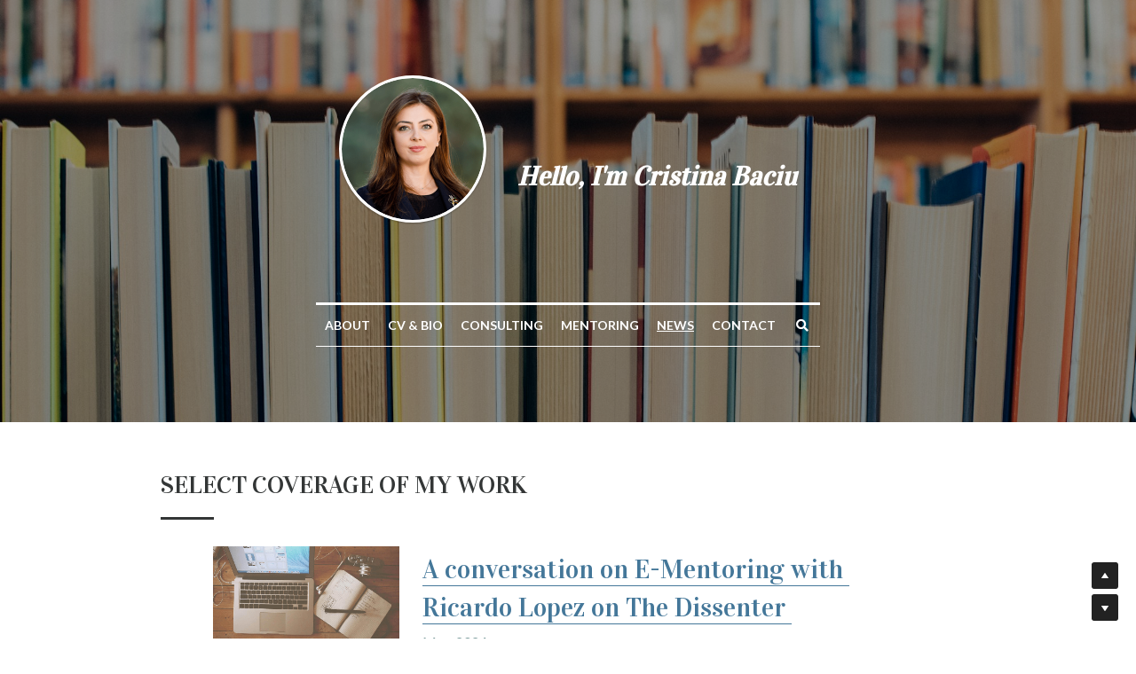

--- FILE ---
content_type: text/html; charset=utf-8
request_url: https://www.cristinabaciu.org/news
body_size: 57138
content:
<!-- Powered by Strikingly.com 4 (1) Jan 17, 2026 at 14:38-->
<!DOCTYPE html>
<html itemscope itemtype='http://schema.org/WebPage' lang='en' xmlns:og='http://ogp.me/ns#' xmlns='http://www.w3.org/1999/xhtml'>
<head>
<title>News - Cristina Baciu</title>
<!-- removing_gon has activated 100%, so we add not_removing_gon rollout for specific user -->
<style>#s-content.s-font-title-vidaloka .s-font-title{font-family:vidaloka,serif}#s-content.s-font-heading-vidaloka .s-font-heading{font-family:vidaloka,serif}</style>
  <script>
//<![CDATA[
window.$S={};$S.app_instances=[];$S.nav=[{"name":"\/academic-work","uid":"c834fe24-c984-4f4f-bd77-c20c6590a169","memberOnly":false,"hasPassword":false,"isHomePage":false},{"name":"\/professional-work","uid":"ec0a4300-ce4d-4cb7-85d3-f5286f8d6766","memberOnly":false,"hasPassword":false,"isHomePage":false},{"name":"\/contact","uid":"f632641c-2c51-49fc-842f-f651f81a2481","memberOnly":false,"hasPassword":false,"isHomePage":false},{"name":"\/feedback","uid":"433bf047-d09a-439c-9ab8-9fd756a9edd7","memberOnly":false,"hasPassword":false,"isHomePage":false},{"name":"\/about-1","uid":"02b43c99-9b08-40c4-ad24-3436b6feac9d","memberOnly":false,"hasPassword":false,"isHomePage":true},{"name":"\/endorsements","uid":"9685ef5f-0106-4c91-897d-329049df0e2f","memberOnly":false,"hasPassword":false,"isHomePage":false},{"name":"\/cv-and-bio","uid":"7a2631b2-dd64-4a2c-ba49-72979b822b03","memberOnly":false,"hasPassword":false,"isHomePage":false},{"name":"\/events","uid":"9715816b-101c-4c13-8c7b-eacdf5af8040","memberOnly":false,"hasPassword":false,"isHomePage":false},{"name":"\/blog","uid":"58d39cae-0e19-4fcf-96cc-7cbdc034959b","memberOnly":false,"hasPassword":false,"isHomePage":false},{"name":"\/mentoring","uid":"40da1aa5-3ee0-4170-bc50-714cc0fee5da","memberOnly":false,"hasPassword":false,"isHomePage":false},{"name":"\/news","uid":"8b36f200-0f97-411c-9462-ca56f01e5445","memberOnly":false,"hasPassword":false,"isHomePage":false},{"name":"\/consulting","uid":"291b2e56-4e2b-4bfa-9cd9-781353711c18","memberOnly":false,"hasPassword":false,"isHomePage":false}];$S.conf={"SUPPORTED_CURRENCY":[{"code":"AED","symbol":"\u062f.\u0625","decimal":".","thousand":",","precision":2,"name":"United Arab Emirates Dirham"},{"code":"AFN","symbol":"\u060b","decimal":".","thousand":",","precision":2,"name":"Afghan afghani"},{"code":"ALL","symbol":"Lek","decimal":",","thousand":".","precision":2,"name":"Albanian lek"},{"code":"AMD","symbol":"\u058f","decimal":",","thousand":".","precision":2,"name":"Armenian dram"},{"code":"ANG","symbol":"\u0192","decimal":",","thousand":".","precision":2,"name":"Netherlands Antillean guilder"},{"code":"AOA","symbol":"Kz","decimal":",","thousand":".","precision":2,"name":"Angolan kwanza"},{"code":"ARS","symbol":"$","decimal":",","thousand":".","precision":2,"name":"Argentine peso"},{"code":"AUD","symbol":"A$","decimal":".","thousand":" ","precision":2,"name":"Australian Dollar"},{"code":"AWG","symbol":"\u0192","decimal":".","thousand":",","precision":2,"name":"Aruban florin"},{"code":"AZN","symbol":"\u20bc","decimal":".","thousand":",","precision":2,"name":"Azerbaijani Manat"},{"code":"BAM","symbol":"KM","decimal":",","thousand":".","precision":2,"name":"Bosnia and Herzegovina convertible mark"},{"code":"BBD","symbol":"$","decimal":".","thousand":",","precision":2,"name":"Barbadian dollar"},{"code":"BDT","symbol":"Tk","decimal":".","thousand":",","precision":2,"name":"Bangladeshi Taka"},{"code":"BGN","symbol":"\u043b\u0432","decimal":",","thousand":".","precision":2,"name":"Bulgarian lev"},{"code":"BHD","symbol":"\u062f.\u0628","decimal":".","thousand":",","precision":3,"name":"Bahraini dinar"},{"code":"BIF","symbol":"FBu","decimal":".","thousand":",","precision":0,"name":"Burundian franc"},{"code":"BMD","symbol":"$","decimal":".","thousand":",","precision":2,"name":"Bermudian dollar"},{"code":"BND","symbol":"$","decimal":".","thousand":",","precision":2,"name":"Brunei dollar"},{"code":"BOB","symbol":"$b","decimal":",","thousand":".","precision":2,"name":"Bolivian boliviano"},{"code":"BRL","symbol":"R$","decimal":",","thousand":".","precision":2,"name":"Brazilian Real","format":"%s %v"},{"code":"BSD","symbol":"$","decimal":".","thousand":",","precision":2,"name":"Bahamian dollar"},{"code":"BTN","symbol":"Nu.","decimal":".","thousand":",","precision":2,"name":"Bhutanese ngultrum"},{"code":"BWP","symbol":"P","decimal":".","thousand":",","precision":2,"name":"Botswana pula"},{"code":"BYN","symbol":"Br","decimal":".","thousand":",","precision":2,"name":"Belarusian ruble"},{"code":"BZD","symbol":"BZ$","decimal":".","thousand":",","precision":2,"name":"Belize dollar"},{"code":"CAD","symbol":"$","decimal":".","thousand":",","precision":2,"name":"Canadian Dollar"},{"code":"CDF","symbol":"FC","decimal":".","thousand":",","precision":2,"name":"Congolese franc"},{"code":"CHF","symbol":"CHF","decimal":".","thousand":"'","precision":2,"name":"Swiss Franc","format":"%s %v"},{"code":"CLP","symbol":"$","decimal":"","thousand":".","precision":0,"name":"Chilean Peso"},{"code":"CNY","symbol":"\u00a5","decimal":".","thousand":",","precision":2,"name":"Chinese Yuan"},{"code":"CRC","symbol":"\u20a1","decimal":",","thousand":".","precision":2,"name":"Costa Rican col\u00f3n"},{"code":"CUP","symbol":"$","decimal":".","thousand":",","precision":2,"name":"Cuban peso"},{"code":"CVE","symbol":"$","decimal":".","thousand":",","precision":2,"name":"Cape Verdean escudo"},{"code":"CZK","symbol":"K\u010d","decimal":",","thousand":".","precision":2,"name":"Czech Koruna","format":"%v %s"},{"code":"DJF","symbol":"Fdj","decimal":".","thousand":",","precision":0,"name":"Djiboutian franc"},{"code":"DKK","symbol":"kr","decimal":".","thousand":",","precision":2,"name":"Danish Krone","format":"%v %s"},{"code":"DOP","symbol":"RD$","decimal":".","thousand":",","precision":2,"name":"Dominican peso"},{"code":"DZD","symbol":"\u062f\u062c","decimal":",","thousand":".","precision":2,"name":"Algerian dinar"},{"code":"EGP","symbol":"E\u00a3","decimal":".","thousand":",","precision":2,"name":"Egyptian pound"},{"code":"ERN","symbol":"Nkf","decimal":".","thousand":",","precision":2,"name":"Eritrean nakfa"},{"code":"ETB","symbol":"Br","decimal":".","thousand":",","precision":2,"name":"Ethiopian birr"},{"code":"EUR","symbol":"\u20ac","decimal":",","thousand":".","precision":2,"name":"Euro","format":"%v %s"},{"code":"FJD","symbol":"$","decimal":".","thousand":",","precision":2,"name":"Fijian dollar"},{"code":"FKP","symbol":"\u00a3","decimal":".","thousand":",","precision":2,"name":"Falkland Islands pound"},{"code":"GBP","symbol":"\u00a3","decimal":".","thousand":",","precision":2,"name":"British Pound"},{"code":"GEL","symbol":"\u10da","decimal":",","thousand":".","precision":2,"name":"Georgian lari"},{"code":"GGP","symbol":"\u00a3","decimal":".","thousand":",","precision":2,"name":"Guernsey pound"},{"code":"GHS","symbol":"GH\u20b5","decimal":".","thousand":",","precision":2,"name":"Ghanaian cedi"},{"code":"GIP","symbol":"\u00a3","decimal":".","thousand":",","precision":2,"name":"Gibraltar pound"},{"code":"GMD","symbol":"D","decimal":".","thousand":",","precision":2,"name":"Gambian dalasi"},{"code":"GNF","symbol":"\u20a3","decimal":".","thousand":",","precision":0,"name":"Guinean franc"},{"code":"GTQ","symbol":"Q","decimal":".","thousand":",","precision":2,"name":"Guatemalan quetzal"},{"code":"GYD","symbol":"G$","decimal":".","thousand":",","precision":2,"name":"Guyanese dollar"},{"code":"HKD","symbol":"HK$","decimal":".","thousand":",","precision":2,"name":"Hong Kong Dollar"},{"code":"HNL","symbol":"L","decimal":".","thousand":",","precision":2,"name":"Honduran lempira"},{"code":"HRK","symbol":"kn","decimal":".","thousand":",","precision":2,"name":"Croatian kuna"},{"code":"HTG","symbol":"G","decimal":".","thousand":",","precision":2,"name":"Haitian gourde"},{"code":"HUF","symbol":"Ft","decimal":"","thousand":",","precision":0,"name":"Hungarian Forint","format":"%v %s"},{"code":"ILS","symbol":"\u20aa","decimal":".","thousand":",","precision":2,"name":"Israeli New Shekel"},{"code":"IMP","symbol":"\u00a3","decimal":".","thousand":",","precision":2,"name":"Isle of Man pound"},{"code":"INR","symbol":"\u20b9","decimal":".","thousand":",","precision":2,"name":"Indian Rupee"},{"code":"IQD","symbol":"\u062f.\u0639","decimal":".","thousand":",","precision":3,"name":"Iraqi dinar"},{"code":"IRR","symbol":"\u062a\u0648\u0645\u0627\u0646","decimal":".","thousand":",","precision":2,"name":"Iranian rial"},{"code":"ISK","symbol":"kr","decimal":",","thousand":".","precision":2,"name":"Icelandic kr\u00f3na"},{"code":"JEP","symbol":"\u00a3","decimal":".","thousand":",","precision":2,"name":"Jersey pound"},{"code":"JMD","symbol":"J$","decimal":".","thousand":",","precision":2,"name":"Jamaican Dollar"},{"code":"JOD","symbol":"JD","decimal":".","thousand":",","precision":3,"name":"Jordanian Dinar"},{"code":"JPY","symbol":"\u00a5","decimal":"","thousand":",","precision":0,"name":"Japanese Yen","format":"%s %v"},{"code":"KES","symbol":"KSh","decimal":".","thousand":",","precision":2,"name":"Kenyan shilling"},{"code":"KGS","symbol":"\u043b\u0432","decimal":",","thousand":".","precision":2,"name":"Kyrgyzstani som"},{"code":"KHR","symbol":"\u17db","decimal":".","thousand":",","precision":2,"name":"Cambodian riel"},{"code":"KMF","symbol":"CF","decimal":".","thousand":",","precision":0,"name":"Comorian franc"},{"code":"KPW","symbol":"\u20a9","decimal":".","thousand":",","precision":2,"name":"North Korean won"},{"code":"KRW","symbol":"\uc6d0","decimal":"","thousand":",","precision":0,"name":"South Korean Won","format":"%v %s"},{"code":"KWD","symbol":"\u062f.\u0643","decimal":".","thousand":",","precision":3,"name":"Kuwait dinar"},{"code":"KYD","symbol":"CI$","decimal":".","thousand":",","precision":2,"name":"Cayman Islands dollar"},{"code":"KZT","symbol":"\u20b8","decimal":",","thousand":".","precision":2,"name":"Kazakhstani tenge"},{"code":"LBP","symbol":"LL","decimal":".","thousand":",","precision":2,"name":"Lebanese pound"},{"code":"LKR","symbol":"\u20a8","decimal":".","thousand":",","precision":2,"name":"Sri Lankan rupee"},{"code":"LRD","symbol":"LR$","decimal":".","thousand":",","precision":2,"name":"Liberian dollar"},{"code":"LSL","symbol":"M","decimal":".","thousand":",","precision":2,"name":"Lesotho loti"},{"code":"LYD","symbol":"LD","decimal":".","thousand":",","precision":3,"name":"Libyan dinar"},{"code":"MAD","symbol":"\u062f.\u0645.","decimal":",","thousand":".","precision":2,"name":"Moroccan dirham"},{"code":"MDL","symbol":"L","decimal":",","thousand":".","precision":2,"name":"Moldovan leu"},{"code":"MGA","symbol":"Ar","decimal":".","thousand":",","precision":0,"name":"Malagasy ariary"},{"code":"MKD","symbol":"\u0434\u0435\u043d","decimal":",","thousand":".","precision":2,"name":"Macedonian denar"},{"code":"MMK","symbol":"Ks","decimal":".","thousand":",","precision":2,"name":"Myanmar kyat"},{"code":"MNT","symbol":"\u20ae","decimal":".","thousand":",","precision":2,"name":"Mongolian tugrik"},{"code":"MOP","symbol":"MOP$","decimal":".","thousand":",","precision":2,"name":"Macanese pataca"},{"code":"MRO","symbol":"UM","decimal":".","thousand":",","precision":2,"name":"Mauritanian Ouguiya"},{"code":"MRU","symbol":"UM","decimal":".","thousand":",","precision":2,"name":"Mauritanian ouguiya"},{"code":"MUR","symbol":"\u20a8","decimal":".","thousand":",","precision":2,"name":"Mauritian rupee"},{"code":"MVR","symbol":"Rf","decimal":".","thousand":",","precision":2,"name":"Maldivian rufiyaa"},{"code":"MWK","symbol":"K","decimal":".","thousand":",","precision":2,"name":"Malawian kwacha"},{"code":"MXN","symbol":"$","decimal":".","thousand":",","precision":2,"name":"Mexican Peso"},{"code":"MYR","symbol":"RM","decimal":".","thousand":",","precision":2,"name":"Malaysian Ringgit"},{"code":"MZN","symbol":"MT","decimal":",","thousand":".","precision":2,"name":"Mozambican metical"},{"code":"NAD","symbol":"N$","decimal":".","thousand":",","precision":2,"name":"Namibian dollar"},{"code":"NGN","symbol":"\u20a6","decimal":".","thousand":",","precision":2,"name":"Nigerian naira"},{"code":"NIO","symbol":"C$","decimal":".","thousand":",","precision":2,"name":"Nicaraguan c\u00f3rdoba"},{"code":"NOK","symbol":"kr","decimal":",","thousand":".","precision":2,"name":"Norwegian Krone","format":"%v %s"},{"code":"NPR","symbol":"\u20a8","decimal":".","thousand":",","precision":2,"name":"Nepalese rupee"},{"code":"NZD","symbol":"$","decimal":".","thousand":",","precision":2,"name":"New Zealand Dollar"},{"code":"OMR","symbol":"\u0631.\u0639.","decimal":".","thousand":",","precision":3,"name":"Omani rial"},{"code":"PAB","symbol":"B\/.","decimal":".","thousand":",","precision":2,"name":"Panamanian balboa"},{"code":"PEN","symbol":"S\/.","decimal":".","thousand":",","precision":2,"name":"Peruvian Sol"},{"code":"PGK","symbol":"K","decimal":".","thousand":",","precision":2,"name":"Papua New Guinean kina"},{"code":"PHP","symbol":"\u20b1","decimal":".","thousand":",","precision":2,"name":"Philippine Peso"},{"code":"PKR","symbol":"\u20a8","decimal":".","thousand":",","precision":2,"name":"Pakistani rupee"},{"code":"PLN","symbol":"z\u0142","decimal":",","thousand":" ","precision":2,"name":"Polish Zloty","format":"%v %s"},{"code":"PYG","symbol":"\u20b2","decimal":",","thousand":".","precision":0,"name":"Paraguayan guaran\u00ed"},{"code":"QAR","symbol":"\u0631.\u0642","decimal":".","thousand":",","precision":2,"name":"Qatari riyal"},{"code":"RON","symbol":"lei","decimal":",","thousand":".","precision":2,"name":"Romanian leu"},{"code":"RSD","symbol":"\u0434\u0438\u043d","decimal":",","thousand":".","precision":2,"name":"Serbian dinar"},{"code":"RUB","symbol":"\u20bd","decimal":",","thousand":".","precision":2,"name":"Russian Ruble","format":"%v %s"},{"code":"RWF","symbol":"FRw","decimal":".","thousand":",","precision":0,"name":"Rwandan franc"},{"code":"SAR","symbol":"\u0631.\u0633","decimal":".","thousand":",","precision":2,"name":"Saudi Arabian riyal"},{"code":"SBD","symbol":"SI$","decimal":".","thousand":",","precision":2,"name":"Solomon Islands dollar"},{"code":"SCR","symbol":"SRe","decimal":".","thousand":",","precision":2,"name":"Seychellois rupee"},{"code":"SDG","symbol":"SDG","decimal":".","thousand":",","precision":2,"name":"Sudanese pound"},{"code":"SEK","symbol":"kr","decimal":".","thousand":" ","precision":2,"name":"Swedish Krona","format":"%v %s"},{"code":"SGD","symbol":"S$","decimal":".","thousand":",","precision":2,"name":"Singapore Dollar"},{"code":"SHP","symbol":"\u00a3","decimal":".","thousand":",","precision":2,"name":"Saint Helena pound"},{"code":"SLL","symbol":"Le","decimal":".","thousand":",","precision":2,"name":"Sierra Leonean leone"},{"code":"SOS","symbol":"S","decimal":".","thousand":",","precision":2,"name":"Somali shilling"},{"code":"SRD","symbol":"$","decimal":",","thousand":".","precision":2,"name":"Surinamese dollar"},{"code":"SSP","symbol":"SS\u00a3","decimal":".","thousand":",","precision":2,"name":"South Sudanese pound"},{"code":"STD","symbol":"Db","decimal":".","thousand":",","precision":2,"name":"Sao Tomean Dobra"},{"code":"STN","symbol":"Db","decimal":".","thousand":",","precision":2,"name":"S\u00e3o Tom\u00e9 and Pr\u00edncipe dobra"},{"code":"SYP","symbol":"LS","decimal":".","thousand":",","precision":2,"name":"Syrian pound"},{"code":"SZL","symbol":"E","decimal":".","thousand":",","precision":2,"name":"Swazi lilangeni"},{"code":"THB","symbol":"\u0e3f","decimal":".","thousand":",","precision":2,"name":"Thai Baht"},{"code":"TJS","symbol":"SM","decimal":".","thousand":",","precision":2,"name":"Tajikistani somoni"},{"code":"TMT","symbol":"T","decimal":".","thousand":",","precision":2,"name":"Turkmenistan manat"},{"code":"TND","symbol":"\u062f.\u062a","decimal":".","thousand":",","precision":3,"name":"Tunisian dinar"},{"code":"TOP","symbol":"T$","decimal":".","thousand":",","precision":2,"name":"Tongan pa\u02bbanga"},{"code":"TRY","symbol":"\u20ba","decimal":".","thousand":",","precision":2,"name":"Turkish lira"},{"code":"TTD","symbol":"TT$","decimal":".","thousand":",","precision":2,"name":"Trinidad and Tobago dollar"},{"code":"TWD","symbol":"NT$","decimal":"","thousand":",","precision":0,"name":"New Taiwan Dollar"},{"code":"TZS","symbol":"Tsh","decimal":".","thousand":",","precision":2,"name":"Tanzanian shilling"},{"code":"UAH","symbol":"\u20b4","decimal":".","thousand":",","precision":2,"name":"Ukrainian hryvnia"},{"code":"UGX","symbol":"USh","decimal":".","thousand":",","precision":2,"name":"Ugandan shilling"},{"code":"USD","symbol":"$","decimal":".","thousand":",","precision":2,"name":"United States Dollar"},{"code":"UYU","symbol":"$U","decimal":",","thousand":".","precision":2,"name":"Uruguayan peso"},{"code":"UZS","symbol":"\u043b\u0432","decimal":",","thousand":".","precision":2,"name":"Uzbekistani so\u02bbm"},{"code":"VES","symbol":"Bs.S.","decimal":".","thousand":",","precision":2,"name":"Venezuelan bol\u00edvar soberano"},{"code":"VUV","symbol":"VT","decimal":".","thousand":",","precision":0,"name":"Vanuatu vatu"},{"code":"WST","symbol":"WS$","decimal":".","thousand":",","precision":2,"name":"Samoan t\u0101l\u0101"},{"code":"XAF","symbol":"FCFA","decimal":".","thousand":",","precision":0,"name":"Central African CFA franc"},{"code":"XCD","symbol":"EC$","decimal":".","thousand":",","precision":2,"name":"East Caribbean dollar"},{"code":"XDR","symbol":"SDR","decimal":".","thousand":"","precision":0,"name":"Special drawing rights"},{"code":"XOF","symbol":"CFA","decimal":".","thousand":",","precision":0,"name":"West African CFA franc"},{"code":"XPF","symbol":"\u20a3","decimal":".","thousand":",","precision":0,"name":"CFP franc"},{"code":"YER","symbol":"\u0631.\u064a","decimal":".","thousand":",","precision":2,"name":"Yemeni rial"},{"code":"ZAR","symbol":"R","decimal":".","thousand":",","precision":2,"name":"South African Rand"},{"code":"ZMW","symbol":"K","decimal":",","thousand":".","precision":2,"name":"Zambian kwacha"},{"code":"IDR","symbol":"Rp ","decimal":"","thousand":".","precision":0,"name":"Indonesian Rupiah"},{"code":"VND","symbol":"\u20ab","decimal":"","thousand":".","precision":0,"name":"Vietnamese Dong","format":"%v%s"},{"code":"LAK","symbol":"\u20ad","decimal":".","thousand":",","precision":2,"name":"Lao kip"},{"code":"COP","symbol":"$","decimal":".","thousand":",","precision":0,"name":"Colombian Peso"}],"pages_show_static_path":"https:\/\/static-assets.strikinglycdn.com\/pages_show_static-bc1f19a55f2b44d4730b53552286eb27fea2e9da8282fb2743c9147c736f5092.js","keenio_collection":"strikingly_pageviews","keenio_collection_sharding":"strikingly_pageviews-11100001-11200000","keenio_pbs_impression_collection":"strikingly_pbs_impression","keenio_pbs_conversion_collection":"strikingly_pbs_conversion","keenio_pageservice_imageshare_collection":"strikingly_pageservice_imageshare","keenio_page_socialshare_collection":"strikingly_page_socialshare","keenio_page_framing_collection":"strikingly_page_framing","keenio_file_download_collection":"strikingly_file_download","keenio_ecommerce_buyer_landing":"strikingly_ecommerce_buyer_landing","keenio_ecommerce_buyer_viewed_checkout_dialog":"strikingly_ecommerce_buyer_viewed_checkout_dialog","keenio_ecommerce_buyer_completed_shipping_address":"strikingly_ecommerce_buyer_completed_shipping_address","keenio_ecommerce_buyer_selected_payment_method":"strikingly_ecommerce_buyer_selected_payment_method","keenio_ecommerce_buyer_canceled_order":"strikingly_ecommerce_buyer_canceled_order","keenio_ecommerce_buyer_added_item_to_cart":"strikingly_ecommerce_buyer_added_item_to_cart","keenio_events_collection":"strikingly_events","is_screenshot_rendering":false,"ecommerce_stripe_alipay":false,"headless_render":null,"wx_instant_follow":false,"is_google_analytics_enabled":true,"is_strikingly_analytics_enabled":true,"is_from_site_to_app":false,"is_weitie":false,"weitie_post_id":null,"weitie_meta_info":null,"weitie_slogan":"\u65e0\u9700\u6ce8\u518c\u7684\u53d1\u5e16\u795e\u5668","gdpr_compliance_feature":false,"strikingly_live_chat_settings":null,"FACEBOOK_APP_ID":"138736959550286","FACEBOOK_PERMS":"email"};$S.fonts=null;$S.live_site=true;$S.user_meta={"user_type":"","live_chat_branding":false,"oneClickShareInfo":null};$S.global_conf={"premium_apps":["HtmlApp","EcwidApp","MailChimpApp","CeleryApp","LocuApp"],"environment":"production","env":"production","host_suffix":"strikingly.com","asset_url":"https:\/\/static-assets.strikinglycdn.com","locale":"en","in_china":false,"country_code":null,"browser_locale":null,"is_sxl":false,"china_optimization":false,"enable_live_chat":true,"enable_internal_footer_layout":["33212390","11376106","13075825","12954266","11479862","28250243","28142805","28250455","28250492","23063547","28250512","23063531","28250538","28250791","23063511","28250526","28250588","28250582","28250575","28250570","23063556","28250565","13128850","13075827","13033035","13107039","12989659","12954536","13029321","12967243","12935703","13128849","189186","23559408","22317661","23559972","23559402","23559419","23559961","23559424","23568836","23559400","23559427","23559394","23559955","23559949","23568824","23559953","22317663","13032471","13070869","13107041","13100761","13100763","13039483","12989656","12935476","13029732","13070868","13115975","13115977","12967468"],"user_image_cdn":{"qn":"\/\/user-assets.sxlcdn.com","s":"\/\/custom-images.strikinglycdn.com"},"GROWINGIO_API_KEY":null,"BAIDU_API_KEY":null,"SEGMENTIO_API_KEY":"eb3txa37hi","FACEBOOK_APP_ID":"138736959550286","WECHAT_APP_ID":null,"WECHAT_MP_APP_ID":"","KEEN_IO_PROJECT_ID":"5317e03605cd66236a000002","KEEN_IO_WRITE_KEY":"[base64]","FIREBASE_URL":"bobcat.firebaseIO.com","CLOUDINARY_CLOUD_NAME":"hrscywv4p","CLOUDINARY_PRESET":"oxbxiyxl","rollout":{"background_for_all_sections":false,"crm_livechat":true,"stripe_payer_email":false,"stripe_alipay":true,"stripe_wechatpay":true,"stripe_afterpay":true,"stripe_klarna":true,"paynow_unionpay":true,"tw_payment_registration_upgrade":true,"new_checkout_design":true,"checkout_form_integration":true,"s6_feature":true,"customize_image_appearance":true,"advanced_section_layout_setting":true,"google_invisible_recaptcha":true,"invisible_hcaptcha":false,"show_dummy_data_in_editor":true,"show_dummy_data_in_cro_editor":true,"mobile_editor_2023":true,"mobile_editor_2023_part3":true,"vertical_alignment_2023":true,"enable_migrate_page_data":true,"enable_section_smart_binding":true,"portfolio_region_options":false,"domain_connection_v2":true,"new_blog_editor":true,"new_blog_editor_disabled":false,"draft_editor":true,"disable_draft_editor":false,"new_blog_layout":true,"new_store_layout":true,"gallery_section_2021":true,"strikingly_618":false,"nav_2021":true,"can_use_section_default_format":true,"can_use_section_text_align":true,"section_improvements_part1":true,"nav_2021_off":false,"nav_2023":true,"delay_gon":false,"shake_ssr_gon":false,"feature_list_2023":true,"pbs_i18n":true,"support_sca":false,"dlz_badge":false,"show_kickstart_entry_in_dashboard_support_widget":true,"need_html_custom_code_review":true,"has_hydrated_sections":false,"show_support_widget_in_live_site":false,"wechat_sharing":false,"new_wechat_oauth":false,"midtrans_payments":false,"pbs_variation_b":true,"all_currencies":true,"language_region_redirect_options":false,"portfolio_addon_items":false,"custom_review_v2":false},"cookie_categories":{"necessary":["_claim_popup_ref","member_name","authenticationToken","_pbs_i18n_ab_test","__strk_cookie_notification","__is_open_strk_necessary_cookie","__is_open_strk_analytics_cookie","__is_open_strk_preferences_cookie","site_id","crm_chat_token","authenticationToken","member_id","page_nocache","page_password","page_password_uid","return_path_after_verification","return_path_after_page_verification","is_submitted_all"],"preferences":["__strk_cookie_comment_name","__strk_cookie_comment_email"],"analytics":["__strk_session_id"]},"WEITIE_APP_ID":null,"WEITIE_MP_APP_ID":null,"BUGSNAG_FE_API_KEY":"","BUGSNAG_FE_JS_RELEASE_STAGE":"production","google":{"recaptcha_v2_client_key":"6LeRypQbAAAAAGgaIHIak2L7UaH4Mm3iS6Tpp7vY","recaptcha_v2_invisible_client_key":"6LdmtBYdAAAAAJmE1hETf4IHoUqXQaFuJxZPO8tW"},"hcaptcha":{"hcaptcha_checkbox_key":"cd7ccab0-57ca-49aa-98ac-db26473a942a","hcaptcha_invisible_key":"65400c5a-c122-4648-971c-9f7e931cd872"},"kickstart_locale_selection":{"en":"100","de":"100","es":"100","fr":"100","it":"100","nl":"100","pt-BR":"100","fi":"100","no":"100","sv":"100","pl":"100","cs":"100","ro":"100","ar":"100","id":"100","vi":"0","ja":"100","zh-CN":"100","zh-TW":"100"},"honeypot":"f0d49722"};$S.country_list={"europe":{"name":"Europe","continent":"europe"},"asia":{"name":"Asia","continent":"asia"},"northamerica":{"name":"North America","continent":"northamerica"},"southamerica":{"name":"South America","continent":"southamerica"},"australia":{"name":"Australia","continent":"australia"},"antarctica":{"name":"Antarctica","continent":"antarctica"},"africa":{"name":"Africa","continent":"africa"},"ad":{"name":"Andorra","continent":"europe"},"ae":{"name":"United Arab Emirates","continent":"asia"},"af":{"name":"Afghanistan","continent":"asia"},"ag":{"name":"Antigua and Barbuda","continent":"northamerica"},"ai":{"name":"Anguilla","continent":"northamerica"},"al":{"name":"Albania","continent":"europe"},"am":{"name":"Armenia","continent":"asia"},"an":{"name":"Netherlands Antilles","continent":"northamerica"},"ao":{"name":"Angola","continent":"africa"},"aq":{"name":"Antarctica","continent":"antarctica"},"ar":{"name":"Argentina","continent":"southamerica"},"as":{"name":"American Samoa","continent":"australia"},"at":{"name":"Austria","continent":"europe"},"au":{"name":"Australia","continent":"australia"},"aw":{"name":"Aruba","continent":"northamerica"},"ax":{"name":"\u00c5land Islands","continent":"europe"},"az":{"name":"Azerbaijan","continent":"asia"},"ba":{"name":"Bosnia and Herzegovina","continent":"europe"},"bb":{"name":"Barbados","continent":"northamerica"},"bd":{"name":"Bangladesh","continent":"asia"},"be":{"name":"Belgium","continent":"europe"},"bf":{"name":"Burkina Faso","continent":"africa"},"bg":{"name":"Bulgaria","continent":"europe"},"bh":{"name":"Bahrain","continent":"asia"},"bi":{"name":"Burundi","continent":"africa"},"bj":{"name":"Benin","continent":"africa"},"bl":{"name":"Saint Barth\u00e9lemy","continent":"northamerica"},"bm":{"name":"Bermuda","continent":"northamerica"},"bn":{"name":"Brunei Darussalam","continent":"asia"},"bo":{"name":"Bolivia","continent":"southamerica"},"bq":{"name":"Bonaire, Sint Eustatius and Saba","continent":"northamerica"},"br":{"name":"Brazil","continent":"southamerica"},"bs":{"name":"Bahamas","continent":"northamerica"},"bt":{"name":"Bhutan","continent":"asia"},"bv":{"name":"Bouvet Island","continent":"antarctica"},"bw":{"name":"Botswana","continent":"africa"},"by":{"name":"Belarus","continent":"europe"},"bz":{"name":"Belize","continent":"northamerica"},"ca":{"name":"Canada","continent":"northamerica"},"cc":{"name":"Cocos (Keeling) Islands","continent":"asia"},"cd":{"name":"Congo, The Democratic Republic Of The","continent":"africa"},"cf":{"name":"Central African Republic","continent":"africa"},"cg":{"name":"Congo","continent":"africa"},"ch":{"name":"Switzerland","continent":"europe"},"ci":{"name":"C\u00f4te D'Ivoire","continent":"africa"},"ck":{"name":"Cook Islands","continent":"australia"},"cl":{"name":"Chile","continent":"southamerica"},"cm":{"name":"Cameroon","continent":"africa"},"cn":{"name":"China","continent":"asia"},"co":{"name":"Colombia","continent":"southamerica"},"cr":{"name":"Costa Rica","continent":"northamerica"},"cu":{"name":"Cuba","continent":"northamerica"},"cv":{"name":"Cape Verde","continent":"africa"},"cw":{"name":"Cura\u00e7ao","continent":"northamerica"},"cx":{"name":"Christmas Island","continent":"asia"},"cy":{"name":"Cyprus","continent":"asia"},"cz":{"name":"Czech Republic","continent":"europe"},"de":{"name":"Germany","continent":"europe"},"dj":{"name":"Djibouti","continent":"africa"},"dk":{"name":"Denmark","continent":"europe"},"dm":{"name":"Dominica","continent":"northamerica"},"do":{"name":"Dominican Republic","continent":"northamerica"},"dz":{"name":"Algeria","continent":"africa"},"ec":{"name":"Ecuador","continent":"southamerica"},"ee":{"name":"Estonia","continent":"europe"},"eg":{"name":"Egypt","continent":"africa"},"eh":{"name":"Western Sahara","continent":"africa"},"er":{"name":"Eritrea","continent":"africa"},"es":{"name":"Spain","continent":"europe"},"et":{"name":"Ethiopia","continent":"africa"},"fi":{"name":"Finland","continent":"europe"},"fj":{"name":"Fiji","continent":"australia"},"fk":{"name":"Falkland Islands (Malvinas)","continent":"southamerica"},"fm":{"name":"Micronesia, Federated States Of","continent":"australia"},"fo":{"name":"Faroe Islands","continent":"europe"},"fr":{"name":"France","continent":"europe"},"ga":{"name":"Gabon","continent":"africa"},"gb":{"name":"United Kingdom","continent":"europe"},"gd":{"name":"Grenada","continent":"northamerica"},"ge":{"name":"Georgia","continent":"asia"},"gf":{"name":"French Guiana","continent":"southamerica"},"gg":{"name":"Guernsey","continent":"europe"},"gh":{"name":"Ghana","continent":"africa"},"gi":{"name":"Gibraltar","continent":"europe"},"gl":{"name":"Greenland","continent":"northamerica"},"gm":{"name":"Gambia","continent":"africa"},"gn":{"name":"Guinea","continent":"africa"},"gp":{"name":"Guadeloupe","continent":"northamerica"},"gq":{"name":"Equatorial Guinea","continent":"africa"},"gr":{"name":"Greece","continent":"europe"},"gs":{"name":"South Georgia and the South Sandwich Islands","continent":"antarctica"},"gt":{"name":"Guatemala","continent":"northamerica"},"gu":{"name":"Guam","continent":"australia"},"gw":{"name":"Guinea-Bissau","continent":"africa"},"gy":{"name":"Guyana","continent":"southamerica"},"hk":{"name":"Hong Kong SAR China","continent":"asia"},"hm":{"name":"Heard and McDonald Islands","continent":"antarctica"},"hn":{"name":"Honduras","continent":"northamerica"},"hr":{"name":"Croatia","continent":"europe"},"ht":{"name":"Haiti","continent":"northamerica"},"hu":{"name":"Hungary","continent":"europe"},"id":{"name":"Indonesia","continent":"asia"},"ie":{"name":"Ireland","continent":"europe"},"il":{"name":"Israel","continent":"asia"},"im":{"name":"Isle of Man","continent":"europe"},"in":{"name":"India","continent":"asia"},"io":{"name":"British Indian Ocean Territory","continent":"asia"},"iq":{"name":"Iraq","continent":"asia"},"ir":{"name":"Iran, Islamic Republic Of","continent":"asia"},"is":{"name":"Iceland","continent":"europe"},"it":{"name":"Italy","continent":"europe"},"je":{"name":"Jersey","continent":"europe"},"jm":{"name":"Jamaica","continent":"northamerica"},"jo":{"name":"Jordan","continent":"asia"},"jp":{"name":"Japan","continent":"asia"},"ke":{"name":"Kenya","continent":"africa"},"kg":{"name":"Kyrgyzstan","continent":"asia"},"kh":{"name":"Cambodia","continent":"asia"},"ki":{"name":"Kiribati","continent":"australia"},"km":{"name":"Comoros","continent":"africa"},"kn":{"name":"Saint Kitts And Nevis","continent":"northamerica"},"kp":{"name":"Korea, Democratic People's Republic Of","continent":"asia"},"kr":{"name":"Korea, Republic of","continent":"asia"},"kw":{"name":"Kuwait","continent":"asia"},"ky":{"name":"Cayman Islands","continent":"northamerica"},"kz":{"name":"Kazakhstan","continent":"asia"},"la":{"name":"Lao People's Democratic Republic","continent":"asia"},"lb":{"name":"Lebanon","continent":"asia"},"lc":{"name":"Saint Lucia","continent":"northamerica"},"li":{"name":"Liechtenstein","continent":"europe"},"lk":{"name":"Sri Lanka","continent":"asia"},"lr":{"name":"Liberia","continent":"africa"},"ls":{"name":"Lesotho","continent":"africa"},"lt":{"name":"Lithuania","continent":"europe"},"lu":{"name":"Luxembourg","continent":"europe"},"lv":{"name":"Latvia","continent":"europe"},"ly":{"name":"Libya","continent":"africa"},"ma":{"name":"Morocco","continent":"africa"},"mc":{"name":"Monaco","continent":"europe"},"md":{"name":"Moldova, Republic of","continent":"europe"},"me":{"name":"Montenegro","continent":"europe"},"mf":{"name":"Saint Martin","continent":"northamerica"},"mg":{"name":"Madagascar","continent":"africa"},"mh":{"name":"Marshall Islands","continent":"australia"},"mk":{"name":"North Macedonia","continent":"europe"},"ml":{"name":"Mali","continent":"africa"},"mm":{"name":"Myanmar","continent":"asia"},"mn":{"name":"Mongolia","continent":"asia"},"mo":{"name":"Macao SAR China","continent":"asia"},"mp":{"name":"Northern Mariana Islands","continent":"australia"},"mq":{"name":"Martinique","continent":"northamerica"},"mr":{"name":"Mauritania","continent":"africa"},"ms":{"name":"Montserrat","continent":"northamerica"},"mt":{"name":"Malta","continent":"europe"},"mu":{"name":"Mauritius","continent":"africa"},"mv":{"name":"Maldives","continent":"asia"},"mw":{"name":"Malawi","continent":"africa"},"mx":{"name":"Mexico","continent":"northamerica"},"my":{"name":"Malaysia","continent":"asia"},"mz":{"name":"Mozambique","continent":"africa"},"na":{"name":"Namibia","continent":"africa"},"nc":{"name":"New Caledonia","continent":"australia"},"ne":{"name":"Niger","continent":"africa"},"nf":{"name":"Norfolk Island","continent":"australia"},"ng":{"name":"Nigeria","continent":"africa"},"ni":{"name":"Nicaragua","continent":"northamerica"},"nl":{"name":"Netherlands","continent":"europe"},"no":{"name":"Norway","continent":"europe"},"np":{"name":"Nepal","continent":"asia"},"nr":{"name":"Nauru","continent":"australia"},"nu":{"name":"Niue","continent":"australia"},"nz":{"name":"New Zealand","continent":"australia"},"om":{"name":"Oman","continent":"asia"},"pa":{"name":"Panama","continent":"northamerica"},"pe":{"name":"Peru","continent":"southamerica"},"pf":{"name":"French Polynesia","continent":"australia"},"pg":{"name":"Papua New Guinea","continent":"australia"},"ph":{"name":"Philippines","continent":"asia"},"pk":{"name":"Pakistan","continent":"asia"},"pl":{"name":"Poland","continent":"europe"},"pm":{"name":"Saint Pierre And Miquelon","continent":"northamerica"},"pn":{"name":"Pitcairn","continent":"australia"},"pr":{"name":"Puerto Rico","continent":"northamerica"},"ps":{"name":"Palestine, State of","continent":"asia"},"pt":{"name":"Portugal","continent":"europe"},"pw":{"name":"Palau","continent":"australia"},"py":{"name":"Paraguay","continent":"southamerica"},"qa":{"name":"Qatar","continent":"asia"},"re":{"name":"R\u00e9union","continent":"africa"},"ro":{"name":"Romania","continent":"europe"},"rs":{"name":"Serbia","continent":"europe"},"ru":{"name":"Russian Federation","continent":"europe"},"rw":{"name":"Rwanda","continent":"africa"},"sa":{"name":"Saudi Arabia","continent":"asia"},"sb":{"name":"Solomon Islands","continent":"australia"},"sc":{"name":"Seychelles","continent":"africa"},"sd":{"name":"Sudan","continent":"africa"},"se":{"name":"Sweden","continent":"europe"},"sg":{"name":"Singapore","continent":"asia"},"sh":{"name":"Saint Helena","continent":"africa"},"si":{"name":"Slovenia","continent":"europe"},"sj":{"name":"Svalbard And Jan Mayen","continent":"europe"},"sk":{"name":"Slovakia","continent":"europe"},"sl":{"name":"Sierra Leone","continent":"africa"},"sm":{"name":"San Marino","continent":"europe"},"sn":{"name":"Senegal","continent":"africa"},"so":{"name":"Somalia","continent":"africa"},"sr":{"name":"Suriname","continent":"southamerica"},"ss":{"name":"South Sudan","continent":"africa"},"st":{"name":"Sao Tome and Principe","continent":"africa"},"sv":{"name":"El Salvador","continent":"northamerica"},"sx":{"name":"Sint Maarten","continent":"northamerica"},"sy":{"name":"Syrian Arab Republic","continent":"asia"},"sz":{"name":"Swaziland","continent":"africa"},"tc":{"name":"Turks and Caicos Islands","continent":"northamerica"},"td":{"name":"Chad","continent":"africa"},"tf":{"name":"French Southern Territories","continent":"antarctica"},"tg":{"name":"Togo","continent":"africa"},"th":{"name":"Thailand","continent":"asia"},"tj":{"name":"Tajikistan","continent":"asia"},"tk":{"name":"Tokelau","continent":"australia"},"tl":{"name":"Timor-Leste","continent":"asia"},"tm":{"name":"Turkmenistan","continent":"asia"},"tn":{"name":"Tunisia","continent":"africa"},"to":{"name":"Tonga","continent":"australia"},"tr":{"name":"Turkey","continent":"europe"},"tt":{"name":"Trinidad and Tobago","continent":"northamerica"},"tv":{"name":"Tuvalu","continent":"australia"},"tw":{"name":"Taiwan","continent":"asia"},"tz":{"name":"Tanzania, United Republic of","continent":"africa"},"ua":{"name":"Ukraine","continent":"europe"},"ug":{"name":"Uganda","continent":"africa"},"um":{"name":"United States Minor Outlying Islands","continent":"australia"},"us":{"name":"United States","continent":"northamerica"},"uy":{"name":"Uruguay","continent":"southamerica"},"uz":{"name":"Uzbekistan","continent":"asia"},"va":{"name":"Holy See (Vatican City State)","continent":"europe"},"vc":{"name":"Saint Vincent And The Grenadines","continent":"northamerica"},"ve":{"name":"Venezuela, Bolivarian Republic of","continent":"southamerica"},"vg":{"name":"Virgin Islands, British","continent":"northamerica"},"vi":{"name":"Virgin Islands, U.S.","continent":"northamerica"},"vn":{"name":"Vietnam","continent":"asia"},"vu":{"name":"Vanuatu","continent":"australia"},"wf":{"name":"Wallis and Futuna","continent":"australia"},"ws":{"name":"Samoa","continent":"australia"},"ye":{"name":"Yemen","continent":"asia"},"yt":{"name":"Mayotte","continent":"africa"},"za":{"name":"South Africa","continent":"africa"},"zm":{"name":"Zambia","continent":"africa"},"zw":{"name":"Zimbabwe","continent":"africa"}};$S.state_list={"us":[{"name":"Alabama","abbr":"AL"},{"name":"Alaska","abbr":"AK"},{"name":"American Samoa","abbr":"AS"},{"name":"Arizona","abbr":"AZ"},{"name":"Arkansas","abbr":"AR"},{"name":"California","abbr":"CA"},{"name":"Colorado","abbr":"CO"},{"name":"Connecticut","abbr":"CT"},{"name":"Delaware","abbr":"DE"},{"name":"District of Columbia","abbr":"DC"},{"name":"Florida","abbr":"FL"},{"name":"Georgia","abbr":"GA"},{"name":"Guam","abbr":"GU"},{"name":"Hawaii","abbr":"HI"},{"name":"Idaho","abbr":"ID"},{"name":"Illinois","abbr":"IL"},{"name":"Indiana","abbr":"IN"},{"name":"Iowa","abbr":"IA"},{"name":"Kansas","abbr":"KS"},{"name":"Kentucky","abbr":"KY"},{"name":"Louisiana","abbr":"LA"},{"name":"Maine","abbr":"ME"},{"name":"Maryland","abbr":"MD"},{"name":"Massachusetts","abbr":"MA"},{"name":"Michigan","abbr":"MI"},{"name":"Minnesota","abbr":"MN"},{"name":"Mississippi","abbr":"MS"},{"name":"Missouri","abbr":"MO"},{"name":"Montana","abbr":"MT"},{"name":"Nebraska","abbr":"NE"},{"name":"Nevada","abbr":"NV"},{"name":"New Hampshire","abbr":"NH"},{"name":"New Jersey","abbr":"NJ"},{"name":"New Mexico","abbr":"NM"},{"name":"New York","abbr":"NY"},{"name":"North Carolina","abbr":"NC"},{"name":"North Dakota","abbr":"ND"},{"name":"Northern Mariana Islands","abbr":"MP"},{"name":"Ohio","abbr":"OH"},{"name":"Oklahoma","abbr":"OK"},{"name":"Oregon","abbr":"OR"},{"name":"Pennsylvania","abbr":"PA"},{"name":"Puerto Rico","abbr":"PR"},{"name":"Rhode Island","abbr":"RI"},{"name":"South Carolina","abbr":"SC"},{"name":"South Dakota","abbr":"SD"},{"name":"Tennessee","abbr":"TN"},{"name":"Texas","abbr":"TX"},{"name":"Utah","abbr":"UT"},{"name":"Vermont","abbr":"VT"},{"name":"Virgin Islands","abbr":"VI"},{"name":"Virginia","abbr":"VA"},{"name":"Washington","abbr":"WA"},{"name":"West Virginia","abbr":"WV"},{"name":"Wisconsin","abbr":"WI"},{"name":"Wyoming","abbr":"WY"}],"ca":[{"name":"Alberta","abbr":"AB"},{"name":"British Columbia","abbr":"BC"},{"name":"Manitoba","abbr":"MB"},{"name":"New Brunswick","abbr":"NB"},{"name":"Newfoundland and Labrador","abbr":"NL"},{"name":"Nova Scotia","abbr":"NS"},{"name":"Northwest Territories","abbr":"NT"},{"name":"Nunavut","abbr":"NU"},{"name":"Ontario","abbr":"ON"},{"name":"Prince Edward Island","abbr":"PE"},{"name":"Quebec","abbr":"QC"},{"name":"Saskatchewan","abbr":"SK"},{"name":"Yukon","abbr":"YT"}],"cn":[{"name":"Beijing","abbr":"Beijing"},{"name":"Tianjin","abbr":"Tianjin"},{"name":"Hebei","abbr":"Hebei"},{"name":"Shanxi","abbr":"Shanxi"},{"name":"Nei Mongol","abbr":"Nei Mongol"},{"name":"Liaoning","abbr":"Liaoning"},{"name":"Jilin","abbr":"Jilin"},{"name":"Heilongjiang","abbr":"Heilongjiang"},{"name":"Shanghai","abbr":"Shanghai"},{"name":"Jiangsu","abbr":"Jiangsu"},{"name":"Zhejiang","abbr":"Zhejiang"},{"name":"Anhui","abbr":"Anhui"},{"name":"Fujian","abbr":"Fujian"},{"name":"Jiangxi","abbr":"Jiangxi"},{"name":"Shandong","abbr":"Shandong"},{"name":"Henan","abbr":"Henan"},{"name":"Hubei","abbr":"Hubei"},{"name":"Hunan","abbr":"Hunan"},{"name":"Guangdong","abbr":"Guangdong"},{"name":"Guangxi","abbr":"Guangxi"},{"name":"Hainan","abbr":"Hainan"},{"name":"Chongqing","abbr":"Chongqing"},{"name":"Sichuan","abbr":"Sichuan"},{"name":"Guizhou","abbr":"Guizhou"},{"name":"Yunnan","abbr":"Yunnan"},{"name":"Xizang","abbr":"Xizang"},{"name":"Shaanxi","abbr":"Shaanxi"},{"name":"Gansu","abbr":"Gansu"},{"name":"Qinghai","abbr":"Qinghai"},{"name":"Ningxia","abbr":"Ningxia"},{"name":"Xinjiang","abbr":"Xinjiang"}]};$S.stores={"fonts_v2":[{"name":"vidaloka","fontType":"google","displayName":"Vidaloka","cssValue":"\"vidaloka\"","settings":{"weight":"regular"},"hidden":false,"cssFallback":"serif","disableBody":true,"isSuggested":true},{"name":"lato","fontType":"google","displayName":"Lato","cssValue":"lato, helvetica","settings":{"weight":"300,400,700,300italic,400italic,700italic"},"hidden":false,"cssFallback":"sans-serif","disableBody":false,"isSuggested":true}],"showStatic":{"footerLogoSeoData":{"anchor_link":"https:\/\/www.strikingly.com\/online-resume\/linkedin?ref=logo\u0026permalink=cristinabaciu\u0026custom_domain=www.cristinabaciu.org\u0026utm_campaign=footer_pbs\u0026utm_content=https%3A%2F%2Fwww.cristinabaciu.org%2F\u0026utm_medium=user_page\u0026utm_source=997452\u0026utm_term=pbs_b","anchor_text":"How to make a reume in minutes"},"isEditMode":false},"pageData":{"type":"Site","id":"f_657da8e4-d5f2-4190-982d-9a35306f3474","defaultValue":null,"horizontal":false,"fixedSocialMedia":false,"new_page":true,"showMobileNav":true,"showCookieNotification":false,"useSectionDefaultFormat":true,"useSectionImprovementsPart1":true,"showTermsAndConditions":false,"showPrivacyPolicy":false,"activateGDPRCompliance":false,"multi_pages":true,"live_chat":false,"isFullScreenOnlyOneSection":true,"showNav":true,"showFooter":true,"showStrikinglyLogo":false,"showNavigationButtons":true,"showShoppingCartIcon":true,"showButtons":true,"navFont":"","titleFont":"vidaloka","logoFont":"","bodyFont":"","buttonFont":"","headingFont":"vidaloka","bodyFontWeight":null,"theme":"fresh","templateVariation":"ink","templatePreset":"","termsText":null,"privacyPolicyText":null,"fontPreset":null,"GDPRHtml":null,"pages":[{"type":"Page","id":"f_9eadb590-375f-4fbb-b57f-f9609e9fd44d","defaultValue":null,"sections":[{"type":"Slide","id":"f_d0a00dd3-58e8-4b30-a5b6-75c4a1636e02","defaultValue":true,"template_id":null,"template_name":"text","components":{"slideSettings":{"type":"SlideSettings","id":"f_32b3c923-245d-46ba-b85e-07c6ecd9471c","defaultValue":null,"show_nav":true,"nameChanged":true,"hidden_section":false,"name":"Mentoring","sync_key":null,"layout_variation":"text-one-text"},"background1":{"type":"Background","id":"f_49503088-de79-4697-a29a-d90f4453db0e","defaultValue":true,"url":"","textColor":"light","backgroundVariation":"","sizing":"cover","videoUrl":"","videoHtml":"","storageKey":null,"storage":null,"format":null,"h":null,"w":null,"focus":null},"text1":{"type":"RichText","id":"f_7d505b1d-04c1-4237-9244-1805d86d306e","defaultValue":true,"value":"","backupValue":null,"version":null},"text2":{"type":"RichText","id":"f_fed08380-6ca5-4333-a69f-92fb69af69d0","defaultValue":true,"value":"","backupValue":null,"version":null},"repeatable1":{"type":"Repeatable","id":"f_3ad3ed27-c520-4230-9799-54a4b5525e9b","defaultValue":false,"list":[{"type":"RepeatableItem","id":"f_82f75821-0ab0-4009-aebb-374b2d01f4b1","defaultValue":true,"components":{"text1":{"type":"RichText","id":"f_9ef5786f-d688-4028-9a01-b7a4c5e743d8","defaultValue":false,"value":"\u003cp\u003eMentoring \u0026amp; the Language of Cancer\u003c\/p\u003e","backupValue":null,"version":1},"text2":{"type":"RichText","id":"f_c126e44b-780e-4164-8177-64cb9fcc76f9","defaultValue":false,"value":"\u003cp\u003eBoth research and practice wise I am interested in mentoring and its implications for student success. I also study the language of cancer - that is, the ways in which we talk about cancer (or not) and how that impacts various patient outcomes, medical professionals-patient interactions, and various family dynamics.\u003c\/p\u003e","backupValue":null,"version":1},"button1":{"type":"Button","id":"f_050310a8-7f2e-4dcb-b917-596aea654495","defaultValue":true,"alignment":"center","text":"","size":"medium","style":"","color":"","url":"","new_target":null}}}],"components":{"text1":{"type":"RichText","id":"f_a665fd53-4835-4ab0-b248-4522c3f9b552","defaultValue":true,"value":"Title Text","backupValue":null,"version":null},"text2":{"type":"RichText","id":"f_48f11fbf-fd3b-4515-b8b1-09b8e8024a69","defaultValue":true,"value":"Use a text section to describe your values, or show more info, or summarize a topic, or tell a story. Lorem ipsum dolor sit amet, consectetuer adipiscing elit, sed diam nonummy nibh euismod tincidunt ut laoreet dolore.","backupValue":null,"version":null},"button1":{"type":"Button","id":"f_5df04e63-0e33-491f-93ce-056f6a466d6e","defaultValue":true,"alignment":"center","text":"","size":"medium","style":"","color":"","url":"","new_target":null}}}}},{"type":"Slide","id":"f_87b5a417-057f-480c-96a4-1f8e361ab6b6","defaultValue":null,"template_id":null,"template_name":"rows","template_version":null,"components":{"slideSettings":{"type":"SlideSettings","id":"f_d649b4f7-fc1b-4873-9941-a59c98ab57c6","defaultValue":null,"show_nav":true,"show_nav_multi_mode":false,"nameChanged":true,"hidden_section":false,"name":"Research Projects","sync_key":null,"layout_variation":"row-medium1-text-alt","display_settings":{},"padding":{},"layout_config":{}}}},{"type":"Slide","id":"f_aea2485b-2cf0-4335-bbfe-62ab23c99aa3","defaultValue":null,"template_id":null,"template_name":"rows","template_version":null,"components":{"slideSettings":{"type":"SlideSettings","id":"f_fb288df6-6ca4-4ec6-9316-23019131a5a6","defaultValue":null,"show_nav":true,"show_nav_multi_mode":false,"nameChanged":true,"hidden_section":false,"name":"Talks","sync_key":null,"layout_variation":"row-medium1-text-alt","display_settings":{},"padding":{},"layout_config":{}}}},{"type":"Slide","id":"f_0a083b9d-3b3e-4794-b27c-de06d3aec135","defaultValue":null,"template_id":null,"template_name":"rows","template_version":null,"components":{"slideSettings":{"type":"SlideSettings","id":"f_db299b53-66b2-440b-908b-3a0983b54ddc","defaultValue":null,"show_nav":true,"show_nav_multi_mode":null,"nameChanged":true,"hidden_section":false,"name":"Media Projects","sync_key":null,"layout_variation":"row-medium1-text-alt","display_settings":{},"padding":{},"layout_config":{}}}}],"title":"Academic Work","description":null,"uid":"c834fe24-c984-4f4f-bd77-c20c6590a169","path":"\/academic-work","pageTitle":null,"pagePassword":null,"memberOnly":null,"paidMemberOnly":null,"buySpecificProductList":{},"specificTierList":{},"pwdPrompt":null,"autoPath":true,"authorized":true},{"type":"Page","id":"f_dd457ef3-6291-4386-9bfa-12424636b5e1","defaultValue":null,"sections":[{"type":"Slide","id":"f_12800357-1706-49f8-b97a-5d08e4566058","defaultValue":null,"template_id":null,"template_name":"rows","template_version":null,"components":{"slideSettings":{"type":"SlideSettings","id":"f_fe030f25-df4c-4f60-8d60-a8b3c329bb7f","defaultValue":null,"show_nav":true,"show_nav_multi_mode":null,"nameChanged":true,"hidden_section":false,"name":"What I Do - ASU","sync_key":null,"layout_variation":"row-medium1-text-left","display_settings":{},"padding":{},"layout_config":{"isNewMobileLayout":true}},"background1":{"type":"Background","id":"f_b1e83663-7342-4e0c-be8f-305e6782882f","defaultValue":true,"url":"https:\/\/uploads.strikinglycdn.com\/static\/backgrounds\/striking-pack-2\/28.jpg","textColor":"light","backgroundVariation":"","sizing":"cover","userClassName":null,"linkUrl":null,"linkTarget":null,"videoUrl":"","videoHtml":"","storageKey":null,"storage":null,"format":null,"h":null,"w":null,"s":null,"useImage":null,"noCompression":null,"focus":{},"backgroundColor":{}},"text1":{"type":"RichText","id":"f_aea270eb-99c6-4f92-a5bd-2a49240cc923","defaultValue":false,"alignment":null,"value":"\u003cp\u003eA glimpse into my professional life\u003c\/p\u003e","backupValue":null,"version":1},"text2":{"type":"RichText","id":"f_b1a5c7cc-5c3b-4bf6-895b-53b69469cc74","defaultValue":false,"alignment":null,"value":"\u003cdiv class=\"s-rich-text-wrapper\" style=\"display: block;\"\u003e\u003cp class=\"s-rich-text-wrapper s-rich-text-wrapper s-rich-text-wrapper s-rich-text-wrapper s-rich-text-wrapper s-rich-text-wrapper s-rich-text-wrapper s-rich-text-wrapper s-rich-text-wrapper s-rich-text-wrapper\"\u003eI am the Assistant Director of Research at the W. P. Carey School of Business at Arizona State University. \u003c\/p\u003e\u003c\/div\u003e","backupValue":null,"version":1},"repeatable1":{"type":"Repeatable","id":"f_02e29769-1528-4947-97e6-719996252426","defaultValue":false,"list":[{"type":"RepeatableItem","id":"f_a2c09d9e-3acd-414c-af0a-22559462793d","defaultValue":null,"components":{"media1":{"type":"Media","id":"f_c5c7e339-1984-490e-83a4-636ef961555c","defaultValue":true,"video":{"type":"Video","id":"f_3e738774-78d7-42fd-b1ff-7e5e1748bb0e","defaultValue":true,"html":"","url":"https:\/\/vimeo.com\/18150336","thumbnail_url":null,"maxwidth":700,"description":null},"image":{"type":"Image","id":"f_707f66b3-7e48-4c24-8d49-52287471e783","defaultValue":true,"link_url":null,"thumb_url":"https:\/\/images.unsplash.com\/photo-1573164713619-24c711fe7878?crop=entropy\u0026cs=tinysrgb\u0026fit=max\u0026fm=jpg\u0026ixid=M3wxOTc2fDB8MXxzZWFyY2h8MjJ8fGJ1c2luZXNzJTIwc3R1ZGVudHN8ZW58MHx8fHwxNzA1NzY3MDE0fDA\u0026ixlib=rb-4.0.3\u0026q=80\u0026w=200","url":"!","caption":"","description":"","storageKey":"https:\/\/images.unsplash.com\/photo-1573164713619-24c711fe7878?ixlib=rb-4.0.3\u0026q=85\u0026fm=jpg\u0026crop=entropy\u0026cs=srgb","storage":"un","storagePrefix":null,"h":481,"w":720,"s":null,"new_target":true,"noCompression":null,"cropMode":null,"focus":null},"current":"image"},"text1":{"type":"RichText","id":"f_e2e5068c-ea80-4f72-ac25-8060cfa976da","defaultValue":false,"alignment":null,"value":"\u003cdiv class=\"s-rich-text-wrapper\" style=\"display: block;\"\u003e\u003cp class=\"s-rich-text-wrapper s-rich-text-wrapper s-rich-text-wrapper s-rich-text-wrapper\"\u003e\u003ca href=\"https:\/\/wpcarey.asu.edu\" data-type=\"web\" target=\"_blank\"\u003eW. P. Carey School of Business\u003c\/a\u003e\u003c\/p\u003e\u003c\/div\u003e","backupValue":null,"version":1},"text2":{"type":"RichText","id":"f_7fa7f767-9835-4751-b46b-886cf927c6b7","defaultValue":false,"alignment":null,"value":"\u003cdiv class=\"s-rich-text-wrapper\" style=\"display: block;\"\u003e\u003cp class=\"s-rich-text-wrapper\"\u003eArizona State University\u003c\/p\u003e\u003c\/div\u003e","backupValue":null,"version":1},"text3":{"type":"RichText","id":"f_b426777f-15b3-4bd4-a688-0f1bc412bbd4","defaultValue":false,"alignment":null,"value":"\u003cdiv class=\"s-rich-text-wrapper\" style=\"display: block;\"\u003e\u003cp class=\" s-rich-text-wrapper\"\u003eThe W. P. Carey School of Business is one of the largest business schools in the US, whose values are excellence, integrity, impact, and community. \u003c\/p\u003e\u003cp\u003e \u003c\/p\u003e\u003cp class=\" s-rich-text-wrapper\"\u003eIn my role, I work closely with the Associate Dean of Research to drive the college's comprehensive research initiatives. \u003c\/p\u003e\u003c\/div\u003e","backupValue":null,"version":1,"defaultDataProcessed":true},"button1":{"type":"Button","id":"f_3412aadd-6215-4f4f-b4fb-b6542e870f78","defaultValue":true,"text":"","link_type":null,"page_id":null,"section_id":null,"url":"","new_target":null}}}],"components":{"media1":{"type":"Media","id":"f_73977b08-4d0a-4bf3-a17e-63b0d8a5f340","defaultValue":true,"video":{"type":"Video","id":"f_0f79eccb-c899-4f65-b393-f1b02e905d7a","defaultValue":true,"html":"","url":"https:\/\/vimeo.com\/18150336","thumbnail_url":null,"maxwidth":700,"description":null},"image":{"type":"Image","id":"f_19975e99-7a11-4cb9-bac5-00f8898005dc","defaultValue":true,"link_url":null,"thumb_url":"\/\/uploads.strikinglycdn.com\/static\/backgrounds\/striking-pack-3\/7.jpg","url":"\/\/uploads.strikinglycdn.com\/static\/backgrounds\/striking-pack-3\/7.jpg","caption":"","description":"","storageKey":null,"storage":null,"storagePrefix":null,"format":null,"h":null,"w":null,"s":null,"new_target":true,"noCompression":null,"cropMode":null,"focus":{}},"current":"image"},"text1":{"type":"RichText","id":"f_6eddfc2d-d3f6-49b5-8997-07eba3149466","defaultValue":true,"value":"Title Text","backupValue":null,"version":null},"text2":{"type":"RichText","id":"f_89f3e53e-5c63-4d9a-8c88-e1abcac89825","defaultValue":true,"value":"A small tagline","backupValue":null,"version":null},"text3":{"type":"RichText","id":"f_e00be23f-31b0-47fb-8433-78df9aec4c41","defaultValue":true,"value":"A sentence or two describing this item. Lorem ipsum dolor sit amet, consectetuer adipiscing elit, sed diam nonummy nibh euismod tincidunt ut laoreet.","backupValue":null,"version":null},"button1":{"type":"Button","id":"f_2d773b3b-cf71-4877-89e3-ab448669f6c7","defaultValue":true,"text":"","link_type":null,"page_id":null,"section_id":null,"url":"","new_target":null}}}}},{"type":"Slide","id":"f_f151b4cf-106c-4239-b86a-cb9e2ead4271","defaultValue":null,"template_id":null,"template_name":"rows","template_version":null,"components":{"slideSettings":{"type":"SlideSettings","id":"f_4f286ac7-d7c1-4311-8e55-c7ae5810176d","defaultValue":null,"show_nav":true,"show_nav_multi_mode":null,"nameChanged":true,"hidden_section":false,"name":"What I Do - UA","sync_key":null,"layout_variation":"row-medium1-text-left","display_settings":{},"padding":{},"layout_config":{"isNewMobileLayout":true}}}},{"type":"Slide","id":"f_b768f857-4394-4585-82c4-a814c3b4ae9b","defaultValue":null,"template_id":null,"template_name":"rows","template_version":null,"components":{"slideSettings":{"type":"SlideSettings","id":"f_ef758b49-43b5-4e75-ad36-3f94620ba591","defaultValue":null,"show_nav":true,"show_nav_multi_mode":null,"nameChanged":true,"hidden_section":false,"name":"What I Do - ASU","sync_key":null,"layout_variation":"row-medium1-text-left","display_settings":{},"padding":{},"layout_config":{"isNewMobileLayout":true}}}},{"type":"Slide","id":"f_9252dbbe-6fde-433d-9856-11d485c62cd9","defaultValue":null,"template_id":null,"template_name":"rows","template_version":null,"components":{"slideSettings":{"type":"SlideSettings","id":"f_0d66bf5e-2ac1-4da4-8fb7-622f1f67ef64","defaultValue":null,"show_nav":true,"show_nav_multi_mode":null,"nameChanged":true,"hidden_section":false,"name":"What I Do - CPH","sync_key":null,"layout_variation":"row-medium1-text-left","display_settings":{},"padding":{},"layout_config":{"isNewMobileLayout":true}}}}],"title":"Professional Work","description":null,"uid":"ec0a4300-ce4d-4cb7-85d3-f5286f8d6766","path":"\/professional-work","pageTitle":null,"pagePassword":null,"memberOnly":null,"paidMemberOnly":null,"buySpecificProductList":{},"specificTierList":{},"pwdPrompt":null,"autoPath":true,"authorized":true},{"type":"Page","id":"f_b7e58b0b-1b13-490f-8654-c018faf1f302","defaultValue":null,"sections":[{"type":"Slide","id":"f_0e4c84da-d064-4cea-907b-a787be3a4720","defaultValue":null,"template_id":null,"template_name":"icons","template_version":null,"components":{"slideSettings":{"type":"SlideSettings","id":"f_fcfa13f3-b438-4ad4-b7ab-e6ea6ef26681","defaultValue":null,"show_nav":true,"show_nav_multi_mode":null,"nameChanged":true,"hidden_section":null,"name":"Contact \u0026 social media","sync_key":null,"layout_variation":"col","display_settings":{},"padding":{},"layout_config":{}},"background1":{"type":"Background","id":"f_ce954ff4-a4dc-4c9e-9a51-bd0fb32c2990","defaultValue":false,"url":"https:\/\/uploads.strikinglycdn.com\/static\/backgrounds\/striking-pack-2\/28.jpg","textColor":"light","backgroundVariation":"","sizing":"cover","userClassName":null,"linkUrl":null,"linkTarget":null,"videoUrl":"","videoHtml":"","storageKey":null,"storage":null,"format":null,"h":null,"w":null,"s":null,"useImage":null,"noCompression":null,"focus":{},"backgroundColor":{}},"text1":{"type":"RichText","id":"f_d4027b91-dd0e-4e52-a3c0-9c143ff1db37","defaultValue":false,"alignment":null,"value":"\u003cdiv class=\"s-rich-text-wrapper\" style=\"display: block; \"\u003e\u003ch2 class=\" s-rich-text-wrapper font-size-tag-header-two s-text-font-size-over-default\" style=\"font-size: 28px;\"\u003e\u003cstrong\u003eLET'S CHAT\u003c\/strong\u003e\u003c\/h2\u003e\u003c\/div\u003e","backupValue":null,"version":1,"defaultDataProcessed":true},"text2":{"type":"RichText","id":"f_ce74ec85-bee3-489e-9690-fecb885f63a3","defaultValue":false,"alignment":null,"value":"\u003cp\u003eI value collaborations, and I welcome feedback and new ideas. Don't hesitate to get in touch!\u003c\/p\u003e","backupValue":"","version":1},"repeatable1":{"type":"Repeatable","id":"f_35814d49-695f-4251-886e-84e0261433ef","defaultValue":false,"list":[{"type":"RepeatableItem","id":"f_d13573ac-57d5-43e9-87e1-76eec6903b1a","defaultValue":null,"components":{"image1":{"type":"Image","id":"f_559ac5ab-96a0-4f5b-8db4-3aa896466881","defaultValue":false,"link_url":null,"thumb_url":null,"url":"\/assets\/themes\/sleek\/email-icon.png","caption":"","description":"","storageKey":null,"storage":null,"storagePrefix":null,"format":null,"h":160,"w":160,"s":null,"new_target":true,"noCompression":null,"cropMode":null,"focus":{}},"text1":{"type":"RichText","id":"f_d108f7df-86ea-46e6-982b-e41a8e7ce734","defaultValue":false,"alignment":null,"value":"\u003cdiv class=\"s-rich-text-wrapper\" style=\"display: block; \"\u003e\u003cp class=\" s-rich-text-wrapper\"\u003e\u003ca href=\"mailto:cristinabaciu8002@gmail.com\" data-type=\"email\" target=\"_blank\"\u003eEmail me \u003c\/a\u003e\u003c\/p\u003e\u003c\/div\u003e","backupValue":null,"version":1,"defaultDataProcessed":true}}},{"type":"RepeatableItem","id":"f_b602bc9d-25ca-4236-98a8-4d26e97f9cd2","defaultValue":null,"components":{"image1":{"type":"Image","id":"f_d6380b30-e66e-44b8-9300-7cedecc72bd2","defaultValue":false,"link_url":"https:\/\/www.linkedin.com\/in\/cristinacbaciu\/","thumb_url":null,"url":"\/\/uploads.strikinglycdn.com\/static\/icons\/blue\/linkedin-icon.png","caption":"","description":"","storageKey":null,"storage":null,"storagePrefix":null,"format":null,"h":160,"w":160,"s":null,"new_target":true,"noCompression":null,"cropMode":null,"focus":{}},"text1":{"type":"RichText","id":"f_18b36a7d-f795-4298-ae4e-daa598332632","defaultValue":false,"alignment":null,"value":"\u003cdiv class=\"s-rich-text-wrapper\" style=\"display: block; \"\u003e\u003cp class=\" s-rich-text-wrapper\"\u003e\u003ca href=\"https:\/\/www.linkedin.com\/in\/cristinacbaciu\/\" data-type=\"\" target=\"_blank\"\u003eLinkedin\u003c\/a\u003e\u003c\/p\u003e\u003c\/div\u003e","backupValue":null,"version":1,"defaultDataProcessed":true}}},{"type":"RepeatableItem","id":"f_b87c6f8d-9b25-4bad-9a00-828d1ed9beb2","defaultValue":null,"components":{"image1":{"type":"Image","id":"f_79516f79-dd38-40a3-acee-802bd8f03307","defaultValue":false,"link_url":"https:\/\/twitter.com\/CristinaCBaciu","thumb_url":"https:\/\/uploads.strikinglycdn.com\/static\/icons\/blue\/twitter-icon.png","url":"https:\/\/uploads.strikinglycdn.com\/static\/icons\/blue\/twitter-icon.png","caption":"","description":"","storageKey":null,"storage":null,"storagePrefix":null,"format":null,"h":160,"w":160,"s":null,"new_target":true,"noCompression":null,"cropMode":null,"focus":{}},"text1":{"type":"RichText","id":"f_cd360aad-d311-4184-bdd8-ed712d94dcfd","defaultValue":false,"alignment":null,"value":"\u003cp\u003e\u003ca target=\"_blank\" href=\"https:\/\/twitter.com\/CristinaCBaciu\"\u003eTwitter\u003c\/a\u003e\u003c\/p\u003e","backupValue":null,"version":1}}},{"type":"RepeatableItem","id":"f_c47ffc8f-3cb0-436c-ac8c-7781c0cd9199","defaultValue":null,"components":{"image1":{"type":"Image","id":"f_3796ee59-0a10-4648-9c91-862a1b545058","defaultValue":false,"link_url":"https:\/\/www.instagram.com\/crisbaciu\/?hl=en","thumb_url":"https:\/\/uploads.strikinglycdn.com\/static\/icons\/blue\/instagram-icon.png","url":"https:\/\/uploads.strikinglycdn.com\/static\/icons\/blue\/instagram-icon.png","caption":"","description":"","storageKey":null,"storage":null,"storagePrefix":null,"format":null,"h":160,"w":160,"s":null,"new_target":true,"noCompression":null,"cropMode":null,"focus":{}},"text1":{"type":"RichText","id":"f_84ba17c1-4386-4d8c-8f1c-6a8715e7d08c","defaultValue":false,"alignment":null,"value":"\u003cp\u003e\u003ca target=\"_blank\" href=\"https:\/\/twitter.com\/CristinaCBaciu\"\u003eI\u003c\/a\u003e\u003ca target=\"_blank\" href=\"https:\/\/www.instagram.com\/crisbaciu\/?hl=en\"\u003enstagram\u003c\/a\u003e\u003c\/p\u003e","backupValue":null,"version":1}}}],"components":{"image1":{"type":"Image","id":"f_904909e9-bc31-4ba1-a1ea-0c15cc6e0e1a","defaultValue":null,"link_url":null,"thumb_url":null,"url":"\/\/uploads.strikinglycdn.com\/page\/images\/icons\/fb-icon.png","caption":"","description":"","storageKey":null,"storage":null,"storagePrefix":null,"format":null,"h":null,"w":null,"s":null,"new_target":true,"noCompression":null,"cropMode":null,"focus":{}},"text1":{"type":"RichText","id":"f_f8826465-358b-42a9-a019-384d90111baf","defaultValue":null,"value":"Add text here","backupValue":null,"version":null}}}}}],"title":"Contact","description":null,"uid":"f632641c-2c51-49fc-842f-f651f81a2481","path":"\/contact","pageTitle":null,"pagePassword":null,"memberOnly":null,"paidMemberOnly":null,"buySpecificProductList":{},"specificTierList":{},"pwdPrompt":null,"autoPath":true,"authorized":true},{"type":"Page","id":"f_0a5b9ed4-243e-42a6-896f-2d5909dae243","defaultValue":null,"sections":[{"type":"Slide","id":"f_6681cbe7-0ee7-4064-b0e9-157b93dabd5d","defaultValue":true,"template_id":null,"template_name":"text","template_version":null,"components":{"slideSettings":{"type":"SlideSettings","id":"f_fb054029-8900-47f4-9321-335fda003e3e","defaultValue":null,"show_nav":true,"show_nav_multi_mode":null,"nameChanged":null,"hidden_section":false,"name":"Plain Text","sync_key":null,"layout_variation":"text-one-text","display_settings":{},"padding":{},"layout_config":{}},"background1":{"type":"Background","id":"f_004ada3e-d36d-4fcc-838b-afadc9a3b501","defaultValue":true,"url":"","textColor":"light","backgroundVariation":"","sizing":"cover","userClassName":null,"linkUrl":null,"linkTarget":null,"videoUrl":"","videoHtml":"","storageKey":null,"storage":null,"format":null,"h":null,"w":null,"s":null,"useImage":null,"noCompression":null,"focus":{},"backgroundColor":{}},"text1":{"type":"RichText","id":"f_d7bdc231-7985-44d9-8c6d-77a14afbc040","defaultValue":true,"value":"","backupValue":null,"version":null},"text2":{"type":"RichText","id":"f_c4e22a98-8269-4340-8088-65899c88b596","defaultValue":true,"value":"","backupValue":null,"version":null},"repeatable1":{"type":"Repeatable","id":"f_477c867a-e0a8-4084-bfc3-2c3c6f9651f8","defaultValue":false,"list":[{"type":"RepeatableItem","id":"f_ba3abbc0-415e-4421-b793-fca1d3fb07f0","defaultValue":true,"components":{"text1":{"type":"RichText","id":"f_f8fc3b7e-b8ca-4752-b886-97bdcfc3bb34","defaultValue":false,"value":"\u003cp style=\"font-size: 80%;\"\u003eDianne Price, Director Marketing \u0026amp; Communications \u0026amp; Shireen Dooling, Graphic Designer, Biodesign Institute, Arizona State University\u003c\/p\u003e","backupValue":null,"version":1},"text2":{"type":"RichText","id":"f_ce537be7-ed97-4eb7-8751-a627f341ae0b","defaultValue":false,"value":"\u003cp\u003e\u003cstrong\u003eEase in navigation (links, organized layout)\u003c\/strong\u003e\u003c\/p\u003e\u003cp\u003eWe found your site to be very inviting and user-friendly, in terms of both the visual design and the language. The friendly tone you established with your words felt authentic (and not heavy-handed or condescending\/puffy as these so often can be).\u003c\/p\u003e\u003cp\u003e\u00a0\u003c\/p\u003e\u003cp\u003eRecommendation: You may have used a style guide, but I wasn\u2019t able to discern (e.g., Associated Press style, Chicago Manual of Style), but be sure to use a style guide if only to keep consistent the manner in which you use words, numbers and punctuation. One thing I caught was \u201clife style\u201d used two ways: \u201clife style\u201d and \u201clifestyle\u201d. There were a few other like sometimes spelling out numbers and sometimes using digits.\u003c\/p\u003e\u003cp\u003eRecommendation: On the home page tabs, consider changing \u201cResources\u201d to \u201cProfessional work\u201d. That way it would be consistent with \u201cAcademic work\u201d \u2013 and allows the reader to better understand at first glance what the \u201cresources\u201d section is all about.\u003c\/p\u003e\u003cp\u003e\u00a0\u003c\/p\u003e\u003cp\u003eHigh-five!: We loved the phrase \u201ceducational road trip.\u201d\u003c\/p\u003e\u003cp\u003e\u003cbr\u003e\u003cstrong\u003eVisual appeal (font, colors, pictures, icons)\u003c\/strong\u003e\u003c\/p\u003e\u003cp\u003eThe visuals you choose made for a very strong theme \u2013 that theme (academic\/education) was carried out nicely throughout the site. The large visual and brief text on the home page \u201cinvited\u201d us in to your site. The manner in which you constructed the home page gave us a good first total picture (we could see what this was going to be all about); and the limited use of tabs made us think that this was information that was consumable. In other words, the white space, fonts, colors, and photos did not overwhelm us and discourage us from reading on.\u003c\/p\u003e\u003cp\u003e\u00a0\u003c\/p\u003e\u003cp\u003eWe appreciated that you chose a modern font and used plenty of white space. As a rule, you generally want to keep the body copy the same size throughout \u2013 and have the \u201ckerning\u201d consistent. There were a few spaces that were out of sync with the major look.\u003c\/p\u003e\u003cp\u003e\u00a0\u003c\/p\u003e\u003cp\u003eRecommendation: Make your home page photo larger. This is all about YOU, so we would have liked to see a larger photo of your face.\u003c\/p\u003e\u003cp\u003e\u00a0\u003c\/p\u003e\u003cp\u003eRecommendation: On your \u201cAcademic work\u201d page, it would help to make the photos the same size vertical as the paragraph they are attached to. In other words, to have the photo size match vertically the paragraph length.) For example, the \u201cAdult Education in Prison\u201d was a bit too large and the \u201cStudents\u2019 Learning Assessment\u2026\u201d a bit too small\u003c\/p\u003e\u003cp\u003e\u00a0\u003c\/p\u003e\u003cp\u003eHigh-five!: Colored pencil visual was outstanding. Really drew us into the content, while providing some nice \u201ceye candy.\u201d\u003c\/p\u003e\u003cp\u003e\u003cbr\u003e\u003cstrong\u003eUsefulness (are relevant items included? is your bio-profile distinct?)\u003c\/strong\u003e\u003c\/p\u003e\u003cp\u003eWe felt that the endorsement section had just enough items to make it inviting and not overwhelming. Also, the diversity of people and their professions was most useful.\u003c\/p\u003e\u003cp\u003e\u00a0\u003c\/p\u003e\u003cp\u003eHigh-five!: We were attracted to the phrase, \u201cLet\u2019s chat!\u201d and how easy you made it for the reader to contact you.\u003c\/p\u003e","backupValue":null,"version":1},"button1":{"type":"Button","id":"f_766db5db-579e-4ad2-b4f3-2f87d74040af","defaultValue":true,"text":"","link_type":null,"page_id":null,"section_id":null,"url":"","new_target":null}}},{"type":"RepeatableItem","id":"f_5b9e4bde-3d22-4d7e-8e65-ab7b8b77442b","defaultValue":true,"components":{"text1":{"type":"RichText","id":"f_1590be15-fe09-4d2d-a69d-b1b59e18ef1e","defaultValue":false,"value":"\u003cp style=\"font-size: 80%;\"\u003eDr. Nicole Legate, Assistant Professor, Illinois Institute of Technology\u003c\/p\u003e","backupValue":null,"version":1},"text2":{"type":"RichText","id":"f_544086ea-ca25-4629-a5c5-ed1306b3cf4a","defaultValue":false,"value":"\u003cp\u003eCristina has created a great professional website that will help others to learn about her and her work. I appreciated the ease of the webpage\u2019s navigation, including how organized the layout was. It is also very visually appealing, although there was a bit too much text at times. The content is useful and relevant, though I thought that some of it could be clearer and simpler (for example, on the CV page). There were a few typos that I found as well (e.g., \u201cwhat does it happen to the inmates\u201d on the academic writing page). Finally, I would suggest Cristina infuse more personality in it, especially on the 'about' page. This could be things like hobbies or interests, or more on personal background, why she is interested in the field of education, or even how to pronounce her last name. These small changes will improve the value of her webpage even more!\u003c\/p\u003e","backupValue":null,"version":1},"button1":{"type":"Button","id":"f_30bd6f3b-8532-4d0b-94a0-b0c27abc6b1a","defaultValue":true,"text":"","link_type":null,"page_id":null,"section_id":null,"url":"","new_target":null}}},{"type":"RepeatableItem","id":"f_669ffed8-abef-49c4-85c6-aa26f813031d","defaultValue":null,"components":{"text1":{"type":"RichText","id":"f_55867c0a-b4b6-47e3-8883-cd3a1e22766c","defaultValue":false,"value":"\u003cp style=\"font-size: 80%;\"\u003eDr. Arlen Moller, Associate Professor, Illinois Institute of Technology\u003c\/p\u003e","backupValue":null,"version":1},"text2":{"type":"RichText","id":"f_9b791b74-bff4-4b38-92db-d60926aac4f0","defaultValue":false,"value":"\u003cp\u003e\u003cem\u003ea.) Ease in navigation (links, organized layout) \u003c\/em\u003e\u003cbr\u003eI found it very easy to navigate the website, everything was easy to find.\u003cbr\u003e\u003cem\u003eb.) Visual appeal (font, colors, pictures, icons) \u003c\/em\u003e\u003cbr\u003eI think the site is visually appealing.\u003cbr\u003e\u003cem\u003ec.) Usefulness (are relevant items included? is your bio-profile distinct?) \u003c\/em\u003e\u003cbr\u003eThe CV tab currently leads to a page that includes both your CV and a \"Letter of Intent.\" It is a little unusual to see a letter of intent on a professional website like this, so that could potentially get removed. Otherwise, yes, I think all relevant information is included. If securing admission to a Ph.D. program in Educational Leadership and Higher Ed is the goal, then it makes sense to accentuate your interest and past experience in leadership as much as possible. Experience supervising others, for example.\u003cbr\u003e\u003cem\u003ed.) Suggestions\u003c\/em\u003e\u00a0\u00a0\u003cbr\u003eThis is a minor suggestion, but typically in higher ed, I see people share only their LinkedIn and Twitter accounts. Instagram is unusual, unless you are in the visual arts and the account is related to your professional identity.\u003c\/p\u003e","backupValue":null,"version":1},"button1":{"type":"Button","id":"f_7f9870b8-4080-4456-b2a0-33018ccaacb9","defaultValue":true,"text":"","link_type":null,"page_id":null,"section_id":null,"url":"","new_target":null}}}],"components":{"text1":{"type":"RichText","id":"f_b2a38cfb-140e-4a57-b6b6-766c3276f624","defaultValue":true,"value":"Title Text","backupValue":null,"version":null},"text2":{"type":"RichText","id":"f_3335d4ea-39bc-4f19-b1e8-f1fcaab3c47b","defaultValue":true,"value":"Use a text section to describe your values, or show more info, or summarize a topic, or tell a story. Lorem ipsum dolor sit amet, consectetuer adipiscing elit, sed diam nonummy nibh euismod tincidunt ut laoreet dolore.","backupValue":null,"version":null},"button1":{"type":"Button","id":"f_72a23835-5bbd-499c-bcc9-02cee2cb5096","defaultValue":true,"text":"","link_type":null,"page_id":null,"section_id":null,"url":"","new_target":null}}}}}],"title":"Feedback","description":null,"uid":"433bf047-d09a-439c-9ab8-9fd756a9edd7","path":"\/feedback","pageTitle":null,"pagePassword":null,"memberOnly":null,"paidMemberOnly":null,"buySpecificProductList":{},"specificTierList":{},"pwdPrompt":null,"autoPath":true,"authorized":true},{"type":"Page","id":"f_8fc504a6-d44e-43d4-b600-b8100af33969","defaultValue":null,"sections":[{"type":"Slide","id":"f_82336697-a66c-4ac6-b57d-90e29b807e19","defaultValue":null,"template_id":null,"template_name":"columns","template_version":null,"components":{"slideSettings":{"type":"SlideSettings","id":"f_fc9f12e5-fae8-482b-9595-087caa732b28","defaultValue":null,"show_nav":true,"show_nav_multi_mode":null,"nameChanged":true,"hidden_section":false,"name":"Intro \u0026 education","sync_key":null,"layout_variation":"col-two-text","display_settings":{},"padding":{},"layout_config":{"isNewMobileLayout":true}},"background1":{"type":"Background","id":"f_8d272a7d-1726-4abd-8e5f-0bdd71fff629","defaultValue":true,"url":"https:\/\/uploads.strikinglycdn.com\/static\/backgrounds\/striking-pack-2\/28.jpg","textColor":"light","backgroundVariation":"","sizing":"cover","userClassName":null,"linkUrl":null,"linkTarget":null,"videoUrl":"","videoHtml":"","storageKey":null,"storage":null,"format":null,"h":null,"w":null,"s":null,"useImage":null,"noCompression":null,"focus":{},"backgroundColor":{}},"text1":{"type":"RichText","id":"f_394baf68-5a0f-42b2-885c-8a6425457e87","defaultValue":false,"alignment":null,"value":"\u003cdiv class=\"s-rich-text-wrapper\" style=\"display: block; \"\u003e\u003ch2 class=\" s-rich-text-wrapper font-size-tag-header-two s-text-font-size-over-default\" style=\"font-size: 28px;\"\u003eWHAT I DO\u003c\/h2\u003e\u003c\/div\u003e","backupValue":null,"version":1,"defaultDataProcessed":true},"text2":{"type":"RichText","id":"f_da006139-ca1b-4282-87de-a89d1f44de9c","defaultValue":false,"alignment":null,"value":"\u003cdiv class=\"s-rich-text-wrapper\" style=\"display: block;\"\u003e\u003cp class=\" s-rich-text-wrapper\"\u003eI am the Assistant Director of Research at the \u003ca href=\"https:\/\/wpcarey.asu.edu\" data-type=\"undefined\" target=\"_blank\"\u003eW. P. Carey School of Business\u003c\/a\u003e at Arizona State University (ASU), the largest public university in the US, consistently ranked no. 1 in innovation. In my role, I collaborate with various stakeholders to drive the school's comprehensive research initiatives. \u003c\/p\u003e\u003cp\u003e \u003c\/p\u003e\u003cp\u003eI have been at ASU for nearly a decade, previously serving as an Administrative Director and Research Program Manager in the Department of Psychology and the Biodesign Institute, specifically in the\u003ca href=\"https:\/\/cancer-insights.asu.edu\" data-type=\"web\" target=\"_blank\"\u003e Arizona Cancer Evolution Center\u003c\/a\u003e (ACE). Being passionate about student success, I co-founded several mentoring programs at ASU, including the \u003ca href=\"https:\/\/www.acescholarsprogram.com\" data-type=\"web\" target=\"_blank\"\u003eACE Scholars Program\u003c\/a\u003e, the Cooperation Scholars Program, and the Biocomputing Scholars Program. These holistic mentoring or e-mentoring programs combine scientific mentoring with professional development. \u003c\/p\u003e\u003cp\u003e \u003c\/p\u003e\u003cp\u003eI am currently working on my first book, \u003cem\u003eBeyond the Campus: The Power of E-Mentoring in Modern Higher Education\u003c\/em\u003e, which unveils the critical impact of digital mentorship on student success and adaptation in a rapidly changing academic landscape, highlighting innovative strategies and real-world examples of how e-mentoring can foster meaningful connections and support beyond traditional classroom boundaries.\u003c\/p\u003e\u003cp\u003e \u003c\/p\u003e\u003cp\u003eResearch and practice-wise, I am interested in mentoring as a tool for building community and enhancing student persistence and success. I am also passionate about elevating operational excellence in higher education and figuring out how to best strategically plan, optimize resources, and reduce bureaucracy burnout so that departments, colleges, and institutions can function optimally to proactively address the needs of their students, the communities they serve, and society at large. \u003c\/p\u003e\u003cp\u003e \u003c\/p\u003e\u003cp\u003eMy educational road trip includes:\u003c\/p\u003e\u003c\/div\u003e","backupValue":null,"version":1,"defaultDataProcessed":true},"repeatable1":{"type":"Repeatable","id":"f_b8587d46-0654-4979-b4d7-7c775b9f5cff","defaultValue":false,"list":[{"type":"RepeatableItem","id":"f_40ea0fd1-8eb2-4a45-97ea-bf0882392bff","defaultValue":null,"components":{"media1":{"type":"Media","id":"f_2e6a6b8e-08a5-4de0-a57c-678b5f22241f","defaultValue":true,"video":{"type":"Video","id":"f_d552f9af-f20e-46fa-9a9f-3896925d44dd","defaultValue":true,"html":"","url":"https:\/\/vimeo.com\/18150336","thumbnail_url":null,"maxwidth":700,"description":null},"image":{"type":"Image","id":"f_4c91c8da-ecbf-4b24-a2b6-01b92ecb8321","defaultValue":true,"link_url":null,"thumb_url":"!","url":"!","caption":"","description":"","storageKey":"997452\/565008_714916","storage":"s","storagePrefix":null,"format":"png","h":211,"w":175,"s":68269,"new_target":true,"noCompression":null,"cropMode":null,"focus":{}},"current":"image"},"text1":{"type":"RichText","id":"f_90d009ee-1f3c-4d75-bb91-41fd35a0fb10","defaultValue":false,"alignment":"center","value":"\u003cp style=\"font-size: 80%; text-align: center;\"\u003eNorthern Arizona University\u003c\/p\u003e","backupValue":null,"version":1},"text2":{"type":"RichText","id":"f_c947a40b-a59f-45e6-8592-a5c7a80a6128","defaultValue":false,"alignment":"center","value":"\u003cdiv class=\"s-rich-text-wrapper\" style=\"display: block;\"\u003e\u003cp style=\"text-align: center;\"\u003e\u003cstrong\u003eEducational Leadership, Ed.D\u003c\/strong\u003e\u003cstrong\u003e\u003cbr\u003e\u003c\/strong\u003e\u003cstrong\u003eWith Distinction\u003c\/strong\u003e\u003c\/p\u003e\u003c\/div\u003e","backupValue":null,"version":1},"text3":{"type":"RichText","id":"f_3bd541dc-abf7-4cf5-b330-da20b70eeb77","defaultValue":false,"alignment":"center","value":"\u003cdiv class=\"s-rich-text-wrapper\" style=\"display: block;\"\u003e\u003cp class=\" s-rich-text-wrapper\" style=\"text-align: center;\"\u003eI graduated with a Doctorate of Education in Educational Leadership in 2022. Served as Representative of the College of Education to the Graduate Student Government.\u003c\/p\u003e\u003c\/div\u003e","backupValue":null,"version":1,"defaultDataProcessed":true},"button1":{"type":"Button","id":"f_e163d8fe-9703-4615-8c27-7e13f74a7f85","defaultValue":true,"text":"","link_type":null,"page_id":null,"section_id":null,"url":"","new_target":null}}},{"type":"RepeatableItem","id":"f_4da7cd81-86d1-4115-ba52-e337496fb268","defaultValue":null,"components":{"media1":{"type":"Media","id":"f_a3db80e6-307a-44a7-975c-a3ed2e8eea95","defaultValue":true,"video":{"type":"Video","id":"f_d552f9af-f20e-46fa-9a9f-3896925d44dd","defaultValue":true,"html":"","url":"https:\/\/vimeo.com\/18150336","thumbnail_url":null,"maxwidth":700,"description":null},"image":{"type":"Image","id":"f_4c91c8da-ecbf-4b24-a2b6-01b92ecb8321","defaultValue":true,"link_url":null,"thumb_url":"!","url":"!","caption":"","description":"","storageKey":"997452\/565008_714916","storage":"s","storagePrefix":null,"format":"png","h":211,"w":175,"s":68269,"new_target":true,"noCompression":null,"cropMode":null,"focus":{}},"current":"image"},"text1":{"type":"RichText","id":"f_ca95fe4c-4881-4b3f-a604-fd161be78f73","defaultValue":false,"alignment":"center","value":"\u003cp style=\"font-size: 80%; text-align: center;\"\u003eNorthern Arizona University\u003c\/p\u003e","backupValue":null,"version":1},"text2":{"type":"RichText","id":"f_34ad87bf-5392-4a2c-9d16-9e4c6531b3bf","defaultValue":false,"alignment":"center","value":"\u003cp style=\"text-align: center;\"\u003e\u003cstrong\u003eEducational Leadership, M.Ed\u003cbr\u003eWith Distinction\u003c\/strong\u003e\u003c\/p\u003e","backupValue":null,"version":1},"text3":{"type":"RichText","id":"f_9ef00949-a258-413a-ae1b-167bbe0b3382","defaultValue":false,"alignment":"center","value":"\u003cp style=\"text-align: center;\"\u003eI earned my Master's of Education in Educational Leadership, Community College\/Higher Education in 2019.\u003cbr\u003e\u0026nbsp;\u003c\/p\u003e","backupValue":null,"version":1},"button1":{"type":"Button","id":"f_33db81d6-e94d-4afa-ad78-62244bdeecd5","defaultValue":true,"text":"","link_type":null,"page_id":null,"section_id":null,"url":"","new_target":null}}},{"type":"RepeatableItem","id":"f_739ec3c9-529c-4b28-b5b9-ecc972434d90","defaultValue":true,"components":{"media1":{"type":"Media","id":"f_3a7b0ca5-77e3-4f09-939b-c87f3dd3db45","defaultValue":true,"video":{"type":"Video","id":"f_d552f9af-f20e-46fa-9a9f-3896925d44dd","defaultValue":true,"html":"","url":"https:\/\/vimeo.com\/18150336","thumbnail_url":null,"maxwidth":700,"description":null},"image":{"type":"Image","id":"f_4c91c8da-ecbf-4b24-a2b6-01b92ecb8321","defaultValue":true,"link_url":null,"thumb_url":"!","url":"!","caption":"","description":"","storageKey":"997452\/939707_336594","storage":"s","storagePrefix":null,"format":"png","h":200,"w":200,"s":37335,"new_target":true,"noCompression":null,"cropMode":null,"focus":{}},"current":"image"},"text1":{"type":"RichText","id":"f_fee77786-70b5-4e30-84eb-0c54a954b90d","defaultValue":false,"alignment":"center","value":"\u003cp style=\"font-size: 80%; text-align: center;\"\u003eIllinois Institute of Technology\u003c\/p\u003e","backupValue":null,"version":1},"text2":{"type":"RichText","id":"f_6f9113f1-5b98-4f42-947c-ea7738d04bcb","defaultValue":false,"alignment":"center","value":"\u003cp style=\"text-align: center;\"\u003e\u003cstrong\u003ePsychology, B.S.\u003c\/strong\u003e\u003c\/p\u003e","backupValue":null,"version":1},"text3":{"type":"RichText","id":"f_f767a15e-0ffb-4b3c-9b24-64014fa49709","defaultValue":false,"alignment":"center","value":"\u003cp style=\"text-align: center;\"\u003eI graduated from Illinois Tech in 2016. Recipient of the International Scholarship and Alexander Hergan Scholarship. President of Psi Chi, the International Honor Society in Psychology, local chapter.\u003c\/p\u003e","backupValue":null,"version":1},"button1":{"type":"Button","id":"f_94b419f6-45ea-4c1f-bf03-32506cf20996","defaultValue":true,"text":"","link_type":null,"page_id":null,"section_id":null,"url":"","new_target":null}}},{"type":"RepeatableItem","id":"f_42f5e297-5f2a-4f3c-ba5a-9a9bad5ef085","defaultValue":true,"components":{"media1":{"type":"Media","id":"f_76eaf97e-9315-4b9d-8981-27f5f21f1b72","defaultValue":true,"video":{"type":"Video","id":"f_bc26ad90-2f78-4030-85c8-f9bc225358ea","defaultValue":true,"html":"","url":"https:\/\/vimeo.com\/18150336","thumbnail_url":null,"maxwidth":700,"description":null},"image":{"type":"Image","id":"f_c0231221-b0fd-49c2-93a8-489b8b7d3ed4","defaultValue":true,"link_url":null,"thumb_url":"!","url":"!","caption":"","description":"","storageKey":"997452\/737901_978245","storage":"s","storagePrefix":null,"format":"png","h":200,"w":200,"s":96195,"new_target":true,"noCompression":null,"cropMode":null,"focus":{}},"current":"image"},"text1":{"type":"RichText","id":"f_ef8ac0ac-8c61-48a6-aaae-fbef6004b4f2","defaultValue":false,"alignment":"center","value":"\u003cp style=\"font-size: 80%; text-align: center;\"\u003eRomanian University of Sciences and Arts\u003c\/p\u003e","backupValue":null,"version":1},"text2":{"type":"RichText","id":"f_22a0ad99-b7b4-449c-ad79-ff3f40d3af2c","defaultValue":false,"alignment":"center","value":"\u003cp style=\"text-align: center;\"\u003e\u003cstrong\u003eEconomics, B.S.\u003c\/strong\u003e\u003c\/p\u003e","backupValue":null,"version":1},"text3":{"type":"RichText","id":"f_699f2c7f-4064-48a7-a782-f72ba4053902","defaultValue":false,"alignment":"center","value":"\u003cp style=\"text-align: center;\"\u003eI graduated from the Romanian University of Sciences and Arts Gheorghe Cristea (Bucharest, Romania) in 2012, with a specialization in Finances-Banking.\u003c\/p\u003e","backupValue":null,"version":1},"button1":{"type":"Button","id":"f_41f4322f-05b5-4835-b962-359db8fe13cd","defaultValue":true,"text":"","link_type":null,"page_id":null,"section_id":null,"url":"","new_target":null}}}],"components":{"media1":{"type":"Media","id":"f_11ac1ed6-a449-42b7-b815-818bdca7c213","defaultValue":true,"video":{"type":"Video","id":"f_22447a9e-767d-4b90-9de8-a57fe5f01f82","defaultValue":null,"html":"","url":"https:\/\/vimeo.com\/18150336","thumbnail_url":null,"maxwidth":700,"description":null},"image":{"type":"Image","id":"f_406f43cc-094c-4d02-ac61-ca62c3bbe50e","defaultValue":true,"link_url":null,"thumb_url":"\/\/assets.strikingly.com\/static\/icons\/delicate\/14.png","url":"\/\/assets.strikingly.com\/static\/icons\/delicate\/14.png","caption":"","description":"","storageKey":null,"storage":null,"storagePrefix":null,"format":null,"h":null,"w":null,"s":null,"new_target":true,"noCompression":null,"cropMode":null,"focus":{}},"current":"image"},"text1":{"type":"RichText","id":"f_fbb73455-9e17-4e0a-b1f9-cf6d8cb90d9d","defaultValue":true,"value":"Title Text","backupValue":null,"version":null},"text2":{"type":"RichText","id":"f_6276fcb0-62a0-457c-bc40-262ddc15ac0f","defaultValue":true,"value":"A small tagline","backupValue":null,"version":null},"text3":{"type":"RichText","id":"f_e0d8f4ec-dbdb-4ece-a5d7-c9e7f8306667","defaultValue":true,"value":"A sentence or two describing this item. Lorem ipsum dolor sit amet, consectetuer adipiscing elit, sed diam nonummy nibh euismod tincidunt ut laoreet.","backupValue":null,"version":null},"button1":{"type":"Button","id":"f_257b519e-3316-435b-8827-f7ab4b4c17f0","defaultValue":true,"text":"","link_type":null,"page_id":null,"section_id":null,"url":"","new_target":null}}}}},{"type":"Slide","id":"f_799ed7e2-8c48-414c-bfc4-79fb09ff399c","defaultValue":true,"template_id":null,"template_name":"media","template_version":null,"components":{"slideSettings":{"type":"SlideSettings","id":"f_b03540b9-bbfa-40d2-8bb2-73caf64676f2","defaultValue":true,"show_nav":true,"show_nav_multi_mode":null,"nameChanged":null,"hidden_section":true,"name":"Big Media","sync_key":null,"layout_variation":"media-center-text","display_settings":{},"padding":{},"layout_config":{"isNewMobileLayout":true}}}}],"title":"About","description":null,"uid":"02b43c99-9b08-40c4-ad24-3436b6feac9d","path":"\/about-1","pageTitle":null,"pagePassword":null,"memberOnly":null,"paidMemberOnly":null,"buySpecificProductList":{},"specificTierList":{},"pwdPrompt":null,"autoPath":true,"authorized":true},{"type":"Page","id":"f_77eb7783-e7cb-4e36-bbde-0b7890879212","defaultValue":null,"sections":[{"type":"Slide","id":"f_0962ccec-a274-469d-8be5-31c6107cb167","defaultValue":true,"template_id":null,"template_name":"text","template_version":null,"components":{"slideSettings":{"type":"SlideSettings","id":"f_bb484572-bd0f-49c6-9146-de471ccc9030","defaultValue":null,"show_nav":true,"show_nav_multi_mode":false,"nameChanged":null,"hidden_section":false,"name":"Plain Text","sync_key":null,"layout_variation":"text-one-text","display_settings":{},"padding":{},"layout_config":{}},"background1":{"type":"Background","id":"f_717f6808-9fae-4174-bc0c-2f0c8160c857","defaultValue":false,"url":"","textColor":"overlay","backgroundVariation":"","sizing":null,"userClassName":"s-bg-gray","linkUrl":null,"linkTarget":null,"videoUrl":"","videoHtml":"","storageKey":null,"storage":null,"format":null,"h":9,"w":16,"s":null,"useImage":false,"noCompression":null,"focus":{},"backgroundColor":{}},"text1":{"type":"RichText","id":"f_abb0f52f-bef2-44d3-8646-7eacce24fa30","defaultValue":false,"value":"\u003cp\u003eWhat others say about my work\u003c\/p\u003e","backupValue":null,"version":1},"text2":{"type":"RichText","id":"f_f9c797c3-80c1-438d-ba68-c7a840d90c7c","defaultValue":true,"value":"","backupValue":null,"version":null},"repeatable1":{"type":"Repeatable","id":"f_e80b3145-8424-4e2d-b1ec-ee67f7818314","defaultValue":false,"list":[{"type":"RepeatableItem","id":"f_6df314c8-4d51-428c-979c-d99a5a09a7f0","defaultValue":null,"components":{"text1":{"type":"RichText","id":"f_e18a79d2-1d02-465b-9d39-27b6bab3ae94","defaultValue":false,"value":"\u003cp style=\"font-size: 80%;\"\u003eDr. Arlen Moller, Associate Professor, Illinois Institute of Technology\u003c\/p\u003e","backupValue":null,"version":1},"text2":{"type":"RichText","id":"f_39619985-ed78-40ae-89ec-97048752043b","defaultValue":false,"value":"\u003cp\u003eCristina is an exceptionally personable, bright, and thoughtful person. As an undergraduate student at Illinois Tech, she was extremely active as a productive researcher and organizer of many successful campus events. She served as the President of our Department's Psi Chi Chapter, and was a champion of the Open Science movement on campus. This past May (2019) she generously returned to campus to serve as a special guest judge at our 4th annual Lewis College of Human Sciences Undergraduate Research Day, an event she helped grow into the success it is today.\u003c\/p\u003e","backupValue":null,"version":1},"button1":{"type":"Button","id":"f_85e1cd38-a00b-43b1-ac3c-b83ddffd72c6","defaultValue":true,"text":"","link_type":null,"page_id":null,"section_id":null,"url":"","new_target":null}}},{"type":"RepeatableItem","id":"f_af1ce4c5-1271-438b-b99a-45c69f3e1d2b","defaultValue":null,"components":{"text1":{"type":"RichText","id":"f_0295d313-21e1-4f50-b5ae-d4e3e0ce9736","defaultValue":false,"value":"\u003cp style=\"font-size: 80%;\"\u003eDr. Nicole Legate, Assistant Professor, Illinois Institute of Technology\u003c\/p\u003e","backupValue":null,"version":1},"text2":{"type":"RichText","id":"f_fa703e7a-f4ee-4845-afa6-f118556e5a0f","defaultValue":false,"value":"\u003cp\u003eCristina is one of the most talented students I have had the privilege of working with. Her work has always been top-notch, which is why she has received many awards and attained many leadership positions in her career. I consider her a trusted colleague and collaborator and I am excited to see what she will accomplish in this next stage of her career.\u003c\/p\u003e","backupValue":null,"version":1},"button1":{"type":"Button","id":"f_2b331d7b-ae07-431d-b497-0e56a31c3cce","defaultValue":true,"text":"","link_type":null,"page_id":null,"section_id":null,"url":"","new_target":null}}},{"type":"RepeatableItem","id":"f_16447cd5-c9bb-466a-8501-6675b8247cf6","defaultValue":true,"components":{"text1":{"type":"RichText","id":"f_fb403f0c-006d-43ee-8108-b27634ea16c2","defaultValue":false,"value":"\u003cp style=\"font-size: 80%;\"\u003eDr. Helen Schaffer, Anthropologist, University of Arizona\u003c\/p\u003e","backupValue":null,"version":1},"text2":{"type":"RichText","id":"f_9f5d6b3e-8dd5-4465-ad34-fe0acc9e7226","defaultValue":false,"value":"\u003cp\u003eI have had the pleasure of working with Cristina as a colleague since she joined our academic research team in September of 2016. Throughout that time, she has shown herself to be a reliable, capable, trustworthy colleague. When Cristina first started, I was really impressed by how quickly she got up to speed with the role -- she easily took charge of a number of different scheduling and data management systems, and started implemented changes that have made a huge improvement to the functioning of the team. Simply put, Cristina is our go-to person. Her outstanding job performance is complemented by exemplary social and interpersonal skills. On many occasions, I have seen her demonstrate an ability to negotiate the competing needs of various personnel by showing empathy and compassion. She seems to have no trouble at all taking direction from others, and she actually welcomes and solicits feedback to improve her performance.\u003c\/p\u003e","backupValue":null,"version":1},"button1":{"type":"Button","id":"f_66744e3d-9b9f-4e55-acfa-9b940da05bab","defaultValue":true,"text":"","link_type":null,"page_id":null,"section_id":null,"url":"","new_target":null}}},{"type":"RepeatableItem","id":"f_ae861295-2f51-4390-b3e2-5608a0a12d0b","defaultValue":null,"components":{"text1":{"type":"RichText","id":"f_4ac65413-9374-4893-9b7e-8444f2f6b03a","defaultValue":false,"value":"\u003cp style=\"font-size: 80%;\"\u003ePamela Winfrey, Senior Research Curator, Arizona State University\u003c\/p\u003e","backupValue":null,"version":1},"text2":{"type":"RichText","id":"f_2df9cdd7-63f9-4f06-afc7-3d24f9f75711","defaultValue":false,"value":"\u003cp\u003eCristina Baciu is an amazing colleague and it is my great pleasure to write her a glowing recommendation. She is one of the most organized, detail-oriented, and pleasant colleagues I have ever worked with. She is an excellent problem solver-- no problem is too hard for her-- she plunges into personnel issues, scheduling nightmares, and software glitches with equal parts grace and strategy. She is amazing at reading people and figuring out how best to work with a wide variety of people. She approaches the world from a place of calm competence which means that people around her tend to also remain calm in trying circumstances. She is both detail-oriented as well as capable of seeing the big picture. I always look forward to working with her because she makes the task at hand seem do-able even if it seems impossible at first glance. She is self- motivated, great with budgets and spreadsheets, and is also tech-savvy. I recommend her wholeheartedly and would add that any team, whether it is academic, commercial, or non-profit, will be glad to have her.\u003c\/p\u003e","backupValue":null,"version":1},"button1":{"type":"Button","id":"f_843ba4ab-ea16-4e1a-9f1b-a6ccddbd5a3a","defaultValue":true,"text":"","link_type":null,"page_id":null,"section_id":null,"url":"","new_target":null}}},{"type":"RepeatableItem","id":"f_2c80b71c-3c63-47ff-a743-1f4e64a67d14","defaultValue":null,"components":{"text1":{"type":"RichText","id":"f_96889198-2b71-4c29-8073-c8039f927f73","defaultValue":false,"value":"\u003cp style=\"font-size: 80%;\"\u003eDr. Jon Grahe, Executive Editor, Journal of Social Psychology\u003c\/p\u003e","backupValue":null,"version":1},"text2":{"type":"RichText","id":"f_fc37cc1a-9400-4f05-afef-fb1c9aead23f","defaultValue":false,"value":"\u003cp\u003eCristina is hard-working, independent, and works well with diverse individuals. When Cristina joined the Collaborative Replications and Education Project as an Administrative Adviser, she helped us organize and improve the systems we were using to process and review new contributors and their projects. In the process, she learned the Open Science Framework and helped others learn it. Without her help, we might not have been able to manage this spring semester when we became very busy. She was not only helpful but always sought even more opportunities to improve the work.\u003c\/p\u003e","backupValue":null,"version":1},"button1":{"type":"Button","id":"f_c461f071-c249-44d8-8a63-c6a477484a21","defaultValue":true,"text":"","link_type":null,"page_id":null,"section_id":null,"url":"","new_target":null}}},{"type":"RepeatableItem","id":"f_da9aaed1-ed5e-49c8-add9-37c3d6355b14","defaultValue":null,"components":{"text1":{"type":"RichText","id":"f_09b46f8a-2ef3-48b6-a2cd-9a2b6185adab","defaultValue":false,"value":"\u003cp style=\"font-size: 80%;\"\u003eMike Costache, Investor\u003c\/p\u003e","backupValue":null,"version":1},"text2":{"type":"RichText","id":"f_6fbc6b95-94a1-42ba-946f-52bd1fc25bde","defaultValue":false,"value":"\u003cp\u003eI was very impressed with Cristina from the first day I met her in her capacity of Guest Relations Manager at Carol Parc Hotel, which is an amazing exclusive boutique hotel in Bucharest, Romania.\u003c\/p\u003e\u003cp\u003eCristina is a true professional and saying that she's a hard worker, stress-resistant and always available to the hotel's guests with a smile on her face, would undermine her amazing presence throughout the hotel. Cristina is a pro-active hospitality executive who always knows how to anticipate discretely guests\u2019 needs and address them before even being asked.\u003c\/p\u003e\u003cp\u003eI can go on and on about how any business manager would want an employee or partner like her, but I think that I would be overselling. I would especially recommend Cristina for any job given her unconditional dedication, loyalty, and passion.\u003c\/p\u003e","backupValue":null,"version":1},"button1":{"type":"Button","id":"f_220596f9-ce6b-4e73-b073-e79c4440aa26","defaultValue":true,"text":"","link_type":null,"page_id":null,"section_id":null,"url":"","new_target":null}}}],"components":{"text1":{"type":"RichText","id":"f_12125a63-bc8c-4945-b1e5-fe46326da927","defaultValue":true,"value":"Title Text","backupValue":null,"version":null},"text2":{"type":"RichText","id":"f_cd390881-0505-4c9d-a3eb-ef574e192751","defaultValue":true,"value":"Use a text section to describe your values, or show more info, or summarize a topic, or tell a story. Lorem ipsum dolor sit amet, consectetuer adipiscing elit, sed diam nonummy nibh euismod tincidunt ut laoreet dolore.","backupValue":null,"version":null},"button1":{"type":"Button","id":"f_3bdf8d01-8f4f-4acf-b4e2-d16c20fad9dd","defaultValue":true,"text":"","link_type":null,"page_id":null,"section_id":null,"url":"","new_target":null}}}}}],"title":"Endorsements","description":null,"uid":"9685ef5f-0106-4c91-897d-329049df0e2f","path":"\/endorsements","pageTitle":null,"pagePassword":null,"memberOnly":null,"paidMemberOnly":null,"buySpecificProductList":{},"specificTierList":{},"pwdPrompt":null,"autoPath":true,"authorized":true},{"type":"Page","id":"f_d356ce1f-6e2a-4cc2-b693-16e8a0c76d4c","defaultValue":null,"sections":[{"type":"Slide","id":"f_f81ae959-76be-4012-8705-52bd3e43e33c","defaultValue":true,"template_id":null,"template_name":"info","template_version":null,"components":{"slideSettings":{"type":"SlideSettings","id":"f_2a1bbf5e-fcb3-4282-86ad-bb85afe94cb4","defaultValue":true,"show_nav":true,"show_nav_multi_mode":null,"nameChanged":true,"hidden_section":false,"name":"Resume \u0026 intent","sync_key":null,"layout_variation":"box-two-text","display_settings":{},"padding":{},"layout_config":{}},"background1":{"type":"Background","id":"f_a6d1e00e-fcef-405f-bd76-d3283b88cf31","defaultValue":false,"url":"!","textColor":"light","backgroundVariation":"","sizing":"center","userClassName":"s-bg-gray","linkUrl":null,"linkTarget":null,"videoUrl":"","videoHtml":"","storageKey":"https:\/\/images.unsplash.com\/photo-1513542789411-b6a5d4f31634?ixlib=rb-1.2.1\u0026q=85\u0026fm=jpg\u0026crop=entropy\u0026cs=srgb\u0026ixid=eyJhcHBfaWQiOjE5NzZ9","storage":"un","format":null,"h":null,"w":null,"s":null,"useImage":true,"noCompression":null,"focus":{},"backgroundColor":{}},"text1":{"type":"RichText","id":"f_1b2cd24d-8754-4361-9642-7798f0dbcc8a","defaultValue":false,"alignment":null,"value":"","backupValue":null,"version":null},"text2":{"type":"RichText","id":"f_7bcfa4ef-a865-4b54-b3a5-eab8e72314ce","defaultValue":false,"alignment":"justify","value":"\u003cdiv class=\"s-rich-text-wrapper\" style=\"display: block;\"\u003e\u003cp class=\"s-text-color-gray s-rich-text-wrapper s-text-color-gray s-rich-text-wrapper s-text-color-gray s-rich-text-wrapper s-text-color-gray s-rich-text-wrapper s-text-color-gray s-rich-text-wrapper s-text-color-gray s-rich-text-wrapper s-text-color-gray s-rich-text-wrapper s-text-color-gray s-rich-text-wrapper s-text-color-gray s-rich-text-wrapper s-text-color-gray s-rich-text-wrapper s-text-color-gray s-rich-text-wrapper s-text-color-gray s-rich-text-wrapper s-text-color-gray s-rich-text-wrapper s-text-color-gray s-rich-text-wrapper s-text-color-gray s-rich-text-wrapper s-text-color-gray s-rich-text-wrapper s-text-color-gray s-text-color-gray s-rich-text-wrapper s-rich-text-wrapper s-rich-text-wrapper s-rich-text-wrapper s-rich-text-wrapper s-rich-text-wrapper s-rich-text-wrapper s-rich-text-wrapper s-rich-text-wrapper s-rich-text-wrapper s-rich-text-wrapper s-rich-text-wrapper s-rich-text-wrapper s-rich-text-wrapper s-rich-text-wrapper s-rich-text-wrapper s-rich-text-wrapper s-rich-text-wrapper\" style=\"text-align: justify;\"\u003e\u003cspan class=\"s-text-color-gray s-rich-text-wrapper\"\u003eDr. Cristina Baciu is the Assistant Director of Research at the W. P. Carey School of Business at Arizona State University, where she works collaboratively to drive the school's comprehensive research initiatives. Dr. Baciu is a higher education leader and mentoring expert who has previously served as an Administrative Director and Research Program Manager at Arizona State University, where she co-founded several mentoring programs, such as the \u003c\/span\u003e\u003cspan class=\"s-text-color-gray s-rich-text-wrapper\"\u003e\u003ca href=\"https:\/\/www.acescholarsprogram.com\" data-type=\"web\" target=\"_blank\"\u003eACE Scholars Program\u003c\/a\u003e\u003c\/span\u003e\u003cspan class=\"s-text-color-gray s-rich-text-wrapper\"\u003e. Dr. Baciu holds two bachelor's degrees (economics and psychology) and a doctorate in educational leadership in higher education. Her research and practice interests focus on using mentoring as a tool for building community, student persistence, and success. She is currently working on her first book, \u003c\/span\u003e\u003cspan class=\"s-text-color-gray s-rich-text-wrapper\"\u003e\u003cem\u003eBeyond the Campus: The Power of E-Mentoring in Modern Higher Education\u003c\/em\u003e\u003c\/span\u003e\u003cspan class=\"s-text-color-gray s-rich-text-wrapper\"\u003e. \u003c\/span\u003e\u003c\/p\u003e\u003c\/div\u003e","backupValue":null,"version":1},"repeatable1":{"type":"Repeatable","id":"f_a375d106-a620-42e3-b1ad-f84da590d0e2","defaultValue":false,"list":[{"type":"RepeatableItem","id":"f_f016f605-65b5-43d3-a397-c1d723b0ca50","defaultValue":true,"components":{"text1":{"type":"RichText","id":"f_7f92fee0-d770-4bfd-9b6a-73a7b48504aa","defaultValue":false,"alignment":"center","value":"\u003cp style=\"text-align: center;\"\u003e\u003ca target=\"_blank\" href=\"https:\/\/docs.google.com\/document\/d\/1aZvtvNycNRq9vSGQmBzlPxA3FTeYGNZI7w5-RVRpu2U\/edit\"\u003e\u003cspan class=\"s-text-color-white\"\u003e\u003cb\u003eCurriculum Vitae\u003c\/b\u003e\u003c\/span\u003e\u003c\/a\u003e\u003c\/p\u003e","backupValue":null,"version":1},"text2":{"type":"RichText","id":"f_b3149d63-bb05-4aa4-b0f2-59e5108294ae","defaultValue":false,"alignment":null,"value":"","backupValue":null,"version":1},"button1":{"type":"Button","id":"f_66fb0e97-02db-447c-84b0-170a4b0003f8","defaultValue":true,"text":"","link_type":null,"page_id":null,"section_id":null,"url":"","new_target":null}}},{"type":"RepeatableItem","id":"f_28993226-59e9-48b3-b812-d78a2ecb6a57","components":{"button1":{"type":"Button","id":"f_9738b761-9019-4bfd-bebf-56782a7797f8","defaultValue":true,"text":"","link_type":null,"page_id":null,"section_id":null,"url":"","new_target":null},"text1":{"type":"RichText","id":"f_92485e7f-2122-42f2-be4c-f707f78bab65","defaultValue":false,"alignment":"center","value":"\u003cp style=\"text-align: center;\"\u003e\u003ca target=\"_blank\" href=\"https:\/\/uploads.strikinglycdn.com\/files\/d608f378-81d1-4b2d-8b1d-8657b542eb28\/CBSS-Cristina-Baciu086.jpg?id=3854843\"\u003e\u003cb\u003eDownload Headshot\u003c\/b\u003e\u003c\/a\u003e\u003c\/p\u003e","backupValue":null,"version":1},"text2":{"type":"RichText","id":"f_8acb72f2-d27a-4130-af30-983189ee52d0","defaultValue":false,"alignment":null,"value":"","backupValue":null,"version":1}}}],"components":{"text1":{"type":"RichText","id":"f_491695fa-daf3-4006-bc73-1aaeaba3943e","defaultValue":true,"value":"500","backupValue":null,"version":null},"text2":{"type":"RichText","id":"f_1a877faa-88dc-4cc1-8a99-1e7c5e326623","defaultValue":true,"value":"Clients served","backupValue":null,"version":null},"button1":{"type":"Button","id":"f_688cad70-9dbb-43a6-9335-1d94052c1e2c","defaultValue":true,"text":"","link_type":null,"page_id":null,"section_id":null,"url":"","new_target":null}}}}},{"type":"Slide","id":"f_d8876c0f-ba37-4191-8b52-fe868ed37bf6","defaultValue":null,"template_id":null,"template_name":"icons","template_version":null,"components":{"slideSettings":{"type":"SlideSettings","id":"f_98bea229-fee1-4f92-87cb-0d0c4b4b2cca","defaultValue":null,"show_nav":true,"show_nav_multi_mode":null,"nameChanged":true,"hidden_section":null,"name":"Contact \u0026 social media","sync_key":null,"layout_variation":"col","display_settings":{},"padding":{},"layout_config":{}}}}],"title":"CV \u0026 Bio","description":null,"uid":"7a2631b2-dd64-4a2c-ba49-72979b822b03","path":"\/cv-and-bio","pageTitle":null,"pagePassword":null,"memberOnly":null,"paidMemberOnly":null,"buySpecificProductList":{},"specificTierList":{},"pwdPrompt":null,"autoPath":true,"authorized":true},{"type":"Page","id":"f_bb687071-b9f6-42fe-9dfe-d2590b486dc0","defaultValue":null,"sections":[{"type":"Slide","id":"f_280a4285-9b1a-402f-85f1-5c3c530a55df","defaultValue":true,"template_id":null,"template_name":"text","components":{"slideSettings":{"type":"SlideSettings","id":"f_6e39ff70-328c-4ba7-87c3-2e6ea217dca9","defaultValue":null,"show_nav":true,"hidden_section":false,"name":"Plain Text","sync_key":null,"layout_variation":"text-one-text"},"background1":{"type":"Background","id":"f_41edd719-63e9-4471-a680-5153b5ab8eee","defaultValue":true,"url":"","textColor":"light","backgroundVariation":"","sizing":"cover","videoUrl":"","videoHtml":"","storageKey":null,"storage":null,"format":null,"h":null,"w":null,"focus":null},"text1":{"type":"RichText","id":"f_6d12effb-c202-462f-ad0a-4f7b881222dd","defaultValue":true,"value":"","backupValue":null,"version":null},"text2":{"type":"RichText","id":"f_81a39f2c-2133-4ad2-8dd3-f2c6ad363dd7","defaultValue":true,"value":"","backupValue":null,"version":null},"repeatable1":{"type":"Repeatable","id":"f_a5d4b766-a896-4101-85d0-6e1cf5c68581","defaultValue":false,"list":[{"type":"RepeatableItem","id":"f_6e318371-933e-4867-abdd-1db64cd56e8b","defaultValue":true,"components":{"text1":{"type":"RichText","id":"f_d3a56157-b29f-4130-abe6-095554db1dd8","defaultValue":false,"value":"\u003cp style=\"text-align: center;\"\u003eBelow is a collection of ongoing events and past events, all of which I help(ed) plan and organize\u003c\/p\u003e","backupValue":null,"version":1},"text2":{"type":"RichText","id":"f_a1a7b113-aaf5-4fab-ace7-8fc860f50b0c","defaultValue":false,"value":"","backupValue":null,"version":1},"button1":{"type":"Button","id":"f_2a93926e-b74e-4b0f-8cc6-d2590e014794","defaultValue":true,"alignment":"center","text":"","size":"medium","style":"","color":"","font":"","url":"","new_target":null}}}],"components":{"text1":{"type":"RichText","id":"f_d4d10f64-3069-466d-935b-344249ff3140","defaultValue":true,"value":"Title Text","backupValue":null,"version":null},"text2":{"type":"RichText","id":"f_bf304b96-7774-444a-9f9d-476eb5b18e75","defaultValue":true,"value":"Use a text section to describe your values, or show more info, or summarize a topic, or tell a story. Lorem ipsum dolor sit amet, consectetuer adipiscing elit, sed diam nonummy nibh euismod tincidunt ut laoreet dolore.","backupValue":null,"version":null},"button1":{"type":"Button","id":"f_7f6b14f8-93ec-422c-8c48-22943b6d252b","defaultValue":true,"alignment":"center","text":"","size":"medium","style":"","color":"","font":"","url":"","new_target":null}}}}},{"type":"Slide","id":"f_5f57b308-a822-4cbf-9aa9-d9c2cad93cb2","defaultValue":null,"template_id":null,"template_name":"columns","template_version":null,"components":{"slideSettings":{"type":"SlideSettings","id":"f_0abbfc63-8a09-4fdf-b6ce-1a85baa260a6","defaultValue":null,"show_nav":true,"show_nav_multi_mode":false,"nameChanged":true,"hidden_section":false,"name":"Events","sync_key":null,"layout_variation":"col-two-text","display_settings":{},"padding":{},"layout_config":{}}}},{"type":"Slide","id":"f_b3733c71-5021-4732-81c5-c1aedfb80e9e","defaultValue":null,"template_id":null,"template_name":"rows","template_version":null,"components":{"slideSettings":{"type":"SlideSettings","id":"f_09687ff2-cc6d-4aa3-9f8a-4a57193f9233","defaultValue":null,"show_nav":true,"show_nav_multi_mode":null,"nameChanged":true,"hidden_section":false,"name":"Past Events","sync_key":null,"layout_variation":"row-medium1-text-right","display_settings":{},"padding":{},"layout_config":{}}}}],"title":"Events","description":null,"uid":"9715816b-101c-4c13-8c7b-eacdf5af8040","path":"\/events","pageTitle":null,"pagePassword":null,"memberOnly":null,"paidMemberOnly":null,"buySpecificProductList":{},"specificTierList":{},"pwdPrompt":null,"autoPath":true,"authorized":true},{"type":"Page","id":"f_7474842d-7b74-426a-ac4b-d53d3ae510a6","defaultValue":null,"sections":[{"type":"Slide","id":"f_21b430d3-7bbf-41c2-93b2-4ae1f5bb5fe7","defaultValue":null,"template_id":null,"template_name":"blog","template_version":"beta-s6","components":{"slideSettings":{"type":"SlideSettings","id":"f_a67524e5-e66e-423b-a58d-3636ea63eeb4","defaultValue":null,"show_nav":true,"show_nav_multi_mode":null,"nameChanged":null,"hidden_section":false,"name":"Blog","sync_key":null,"layout_variation":"one-smallCircle-long-none","display_settings":{},"padding":{},"layout_config":{"customized":true,"snippetLength":"long","templateName":"A","imageShape":"circle","imageAlignment":"left","structure":"rows","textAlignment":"left","imageSize":"m","columns":1}},"text1":{"type":"RichText","id":"f_c2b471cf-51ff-4cba-b473-49d3340fb896","defaultValue":false,"alignment":null,"value":"\u003ch2 class=\"s-title s-font-title\"\u003eBLOG\u003c\/h2\u003e\u003ch4 class=\"s-subtitle\"\u003eOn student life, career and professional development, and lifelong learning\u003c\/h4\u003e","backupValue":"","version":1},"text2":{"type":"RichText","id":"f_e7eee6c2-e665-4b9f-a713-f42468b764d6","defaultValue":false,"value":"\u003cdiv\u003eOn student life, career and professional development, and lifelong learning\u003c\/div\u003e","backupValue":"","version":1},"background1":{"type":"Background","id":"f_84801af3-d10a-4fdb-bf20-413888694996","defaultValue":true,"url":"","textColor":"light","backgroundVariation":"","sizing":"cover","userClassName":null,"linkUrl":null,"linkTarget":null,"videoUrl":"","videoHtml":"","storageKey":null,"storage":null,"format":null,"h":null,"w":null,"s":null,"useImage":null,"noCompression":null,"focus":{},"backgroundColor":{}},"blog1":{"type":"BlogCollectionComponent","id":40,"defaultValue":null,"app_instance_id":null,"app_id":null,"category":{"id":"all","name":"All Categories"}}}}],"title":"Blog","description":null,"uid":"58d39cae-0e19-4fcf-96cc-7cbdc034959b","path":"\/blog","pageTitle":null,"pagePassword":null,"memberOnly":null,"paidMemberOnly":null,"buySpecificProductList":{},"specificTierList":{},"pwdPrompt":null,"autoPath":true,"authorized":true},{"type":"Page","id":"f_c3180b67-b92f-4d57-990a-e0e04dd73e63","defaultValue":null,"sections":[{"type":"Slide","id":"b4b075ba-9276-4035-9cf2-e77d3a27a778","defaultValue":true,"template_id":null,"template_name":"text","components":{"slideSettings":{"type":"SlideSettings","id":"73f9ec85-d8f9-4d8e-bde4-dfa20fb3fc61","defaultValue":null,"show_nav":true,"nameChanged":true,"hidden_section":false,"name":"Mentoring","sync_key":null,"layout_variation":"text-one-text"},"background1":{"type":"Background","id":"13a2b02d-1fb0-4eab-9ee0-30389445b4d6","defaultValue":true,"url":"","textColor":"light","backgroundVariation":"","sizing":"cover","videoUrl":"","videoHtml":"","storageKey":null,"storage":null,"format":null,"h":null,"w":null,"focus":null},"text1":{"type":"RichText","id":"e60feec9-84b0-43a2-9772-6d9f8d27dc07","defaultValue":true,"value":"","backupValue":null,"version":null},"text2":{"type":"RichText","id":"59a7edd2-1cdf-43ad-ac3e-c75a5c7786fd","defaultValue":true,"value":"","backupValue":null,"version":null},"repeatable1":{"type":"Repeatable","id":"6ca56271-c479-4d3d-9538-276745c17aec","defaultValue":false,"list":[{"type":"RepeatableItem","id":"cbfc740f-26d1-4788-a8b0-4109ff579139","defaultValue":true,"components":{"text1":{"type":"RichText","id":"704353e4-cda5-4c12-8409-8f06801d97c1","defaultValue":false,"alignment":null,"value":"\u003cp\u003e(e)-Mentoring - a tool for long-term success\u003c\/p\u003e","backupValue":null,"version":1},"text2":{"type":"RichText","id":"e9e5497e-d50c-427b-808b-b33730f07708","defaultValue":false,"alignment":null,"value":"\u003cp\u003eI use the term \"(e)-mentoring\" to refer broadly to both mentoring (in-person relationships) and e-mentoring (online relationships). I study (e)-mentoring and its implications for students' success. I also translate my research into practice by creating, implementing, and directing mentoring programs at Arizona State University.\u003cbr\u003e\u003cbr\u003eBelow you will find more information about my research on (e)-mentoring and the programs I have developed.\u003c\/p\u003e","backupValue":null,"version":1},"button1":{"type":"Button","id":"99b92867-2ee2-42e5-bcd2-1579061883cf","defaultValue":true,"alignment":"center","text":"","size":"medium","style":"","color":"","url":"","new_target":null}}}],"components":{"text1":{"type":"RichText","id":"c76d08ff-f09f-40d9-8cb3-c126ec4b89b5","defaultValue":true,"value":"Title Text","backupValue":null,"version":null},"text2":{"type":"RichText","id":"99f40237-6dd3-47fa-bcd8-6ace646d1ed3","defaultValue":true,"value":"Use a text section to describe your values, or show more info, or summarize a topic, or tell a story. Lorem ipsum dolor sit amet, consectetuer adipiscing elit, sed diam nonummy nibh euismod tincidunt ut laoreet dolore.","backupValue":null,"version":null},"button1":{"type":"Button","id":"c008c0fc-ff30-46c0-9d08-c92090f76581","defaultValue":true,"alignment":"center","text":"","size":"medium","style":"","color":"","url":"","new_target":null}}}}},{"type":"Slide","id":"4ea6cc38-5dd3-4ba1-bf0f-2a099f0d6ab8","defaultValue":null,"template_id":null,"template_name":"rows","template_version":null,"components":{"slideSettings":{"type":"SlideSettings","id":"bf6dfe39-f3ee-4dd0-b50f-12eeef952a97","defaultValue":null,"show_nav":true,"show_nav_multi_mode":false,"nameChanged":true,"hidden_section":false,"name":"Research Projects","sync_key":null,"layout_variation":"row-medium1-text-left","display_settings":{},"padding":{},"layout_config":{"isNewMobileLayout":true}}}},{"type":"Slide","id":"92b262d7-bbf8-472e-88f9-353d05ea720f","defaultValue":null,"template_id":null,"template_name":"rows","template_version":null,"components":{"slideSettings":{"type":"SlideSettings","id":"08dc320b-5350-4b8a-80fa-085e57048232","defaultValue":null,"show_nav":true,"show_nav_multi_mode":false,"nameChanged":true,"hidden_section":false,"name":"Mentoring Programs","sync_key":null,"layout_variation":"row-medium1-text-left","display_settings":{},"padding":{},"layout_config":{"isNewMobileLayout":true}}}},{"type":"Slide","id":"f_18c72dd8-b7fc-4aa3-aa1f-01c1bb81d0eb","defaultValue":null,"template_id":null,"template_name":"rows","template_version":null,"components":{"slideSettings":{"type":"SlideSettings","id":"f_0ebd100d-12aa-4d6b-8206-35d888366934","defaultValue":null,"show_nav":true,"show_nav_multi_mode":null,"nameChanged":true,"hidden_section":false,"name":"Papers","sync_key":null,"layout_variation":"row-medium1-text-left","display_settings":{},"padding":{},"layout_config":{"isNewMobileLayout":true}}}}],"title":"Mentoring","description":null,"uid":"40da1aa5-3ee0-4170-bc50-714cc0fee5da","path":"\/mentoring","pageTitle":null,"pagePassword":null,"memberOnly":null,"paidMemberOnly":null,"buySpecificProductList":{},"specificTierList":{},"pwdPrompt":null,"autoPath":true,"authorized":true},{"type":"Page","id":"f_e18443c2-d90d-406f-ba63-0e53e5b5343b","defaultValue":null,"sections":[{"type":"Slide","id":"fc37b277-3462-4653-a6e3-9ebdc2d6daf9","defaultValue":null,"template_id":null,"template_name":"rows","template_version":null,"components":{"slideSettings":{"type":"SlideSettings","id":"bc6dc003-b182-4f99-9fd4-9da30008a441","defaultValue":null,"show_nav":true,"show_nav_multi_mode":null,"nameChanged":true,"hidden_section":false,"name":"What I Do","sync_key":null,"layout_variation":"row-medium1-text-left","display_settings":{},"padding":{},"layout_config":{"isNewMobileLayout":true}},"background1":{"type":"Background","id":"7a029fc6-b945-400a-9c26-46e84a36f0d5","defaultValue":true,"url":"https:\/\/uploads.strikinglycdn.com\/static\/backgrounds\/striking-pack-2\/28.jpg","textColor":"light","backgroundVariation":"","sizing":"cover","userClassName":null,"linkUrl":null,"linkTarget":null,"videoUrl":"","videoHtml":"","storageKey":null,"storage":null,"format":null,"h":null,"w":null,"s":null,"useImage":null,"noCompression":null,"focus":{},"backgroundColor":{}},"text1":{"type":"RichText","id":"c705705b-2eba-41f9-968a-af55ef19978c","defaultValue":false,"alignment":null,"value":"\u003cdiv class=\"s-rich-text-wrapper\" style=\"display: block; \"\u003e\u003ch2 class=\" s-rich-text-wrapper font-size-tag-header-two s-text-font-size-over-default\" style=\"font-size: 28px;\"\u003eSELECT COVERAGE OF MY WORK\u003c\/h2\u003e\u003c\/div\u003e","backupValue":null,"version":1,"defaultDataProcessed":true},"text2":{"type":"RichText","id":"e8e44142-af02-426d-ba13-6d676eebbe26","defaultValue":false,"alignment":null,"value":"","backupValue":null,"version":1},"repeatable1":{"type":"Repeatable","id":"ac41a02a-20bd-4f79-ad7e-59e4a8df2422","defaultValue":false,"list":[{"type":"RepeatableItem","id":"f_4debcb95-c05b-4fff-a1a6-79afbe71524f","components":{"media1":{"type":"Media","id":"f_c9ce68cb-1ab5-4f36-a334-af3c036bd846","defaultValue":true,"video":{"type":"Video","id":"a1bd3634-cc29-48be-8800-906582953b28","defaultValue":true,"html":"","url":"https:\/\/vimeo.com\/18150336","thumbnail_url":null,"maxwidth":700,"description":null},"image":{"type":"Image","id":"a0677adf-83bc-4747-814a-99cfeb6a7323","defaultValue":true,"link_url":null,"thumb_url":"!","url":"!","caption":"","description":"","storageKey":"997452\/792075_217860","storage":"s","storagePrefix":null,"format":"png","h":200,"w":355,"s":125122,"new_target":true,"noCompression":null,"cropMode":null,"focus":null},"current":"image"},"text1":{"type":"RichText","id":"f_42baca20-bf28-41b6-bb68-ded35f480567","defaultValue":false,"alignment":null,"value":"\u003cdiv class=\"s-rich-text-wrapper\" style=\"display: block;\"\u003e\u003cp class=\"s-rich-text-wrapper s-rich-text-wrapper\"\u003e\u003ca href=\"https:\/\/www.youtube.com\/watch?v=pL_7a5czhc8\" data-type=\"undefined\" target=\"_blank\"\u003eA conversation on E-Mentoring with Ricardo Lopez on The Dissenter\u003c\/a\u003e\u003ca href=\"https:\/\/www.youtube.com\/watch?v=pL_7a5czhc8\" data-type=\"undefined\" target=\"_blank\"\u003e\u0026nbsp;\u003c\/a\u003e\u003c\/p\u003e\u003c\/div\u003e","backupValue":null,"version":1},"text2":{"type":"RichText","id":"f_634a3be3-9665-46d9-b586-df42713bcc61","defaultValue":false,"alignment":null,"value":"\u003cdiv class=\"s-rich-text-wrapper\" style=\"display: block;\"\u003e\u003cp class=\"s-rich-text-wrapper\"\u003eMay, 2024\u003c\/p\u003e\u003c\/div\u003e","backupValue":null,"version":1},"text3":{"type":"RichText","id":"f_b623f1e8-f634-48f6-97e3-7723fa32f8f1","defaultValue":false,"alignment":null,"value":"\u003cdiv class=\"s-rich-text-wrapper\" style=\"display: block;\"\u003e\u003cp class=\"s-rich-text-wrapper s-rich-text-wrapper\"\u003eI was interviewed by Ricardo Lopez on his podcast, The Dissenter, about e-mentoring. We talked about what e-mentoring is and when and how it works. You can watch the full conversation \u003ca href=\"https:\/\/www.youtube.com\/watch?v=pL_7a5czhc8\" data-type=\"undefined\" target=\"_blank\"\u003ehere. \u003c\/a\u003e\u003c\/p\u003e\u003c\/div\u003e","backupValue":null,"version":1},"button1":{"type":"Button","id":"f_23786463-e922-4c0a-b49c-8939fec235f6","defaultValue":true,"text":"","link_type":null,"page_id":null,"section_id":null,"url":"","new_target":null}}},{"type":"RepeatableItem","id":"d5b71306-acb4-43bf-a688-ab9ca1851c27","defaultValue":null,"components":{"media1":{"type":"Media","id":"e2189f7b-b438-4ff5-aa7b-98ba618183d1","defaultValue":true,"video":{"type":"Video","id":"dcb73055-4749-4207-93b4-f4b75d2e268b","defaultValue":true,"html":"","url":"https:\/\/vimeo.com\/18150336","thumbnail_url":null,"maxwidth":700,"description":null},"image":{"type":"Image","id":"2bb2820f-3bd0-4cd7-b63d-37019dd2161f","defaultValue":true,"link_url":null,"thumb_url":"!","url":"!","caption":"","description":"","storageKey":"997452\/327473_818085","storage":"s","storagePrefix":null,"format":"png","h":200,"w":300,"s":115789,"new_target":true,"noCompression":null,"cropMode":null,"focus":null},"current":"image"},"text1":{"type":"RichText","id":"6e61d97a-35e9-47b8-b636-56da05de2170","defaultValue":false,"alignment":null,"value":"\u003cp\u003e\u003ca target=\"_blank\" href=\"https:\/\/news.nau.edu\/mentoring-blog\"\u003eThe importance of mentoring and finding community for online students\u003c\/a\u003e\u003c\/p\u003e","backupValue":null,"version":1},"text2":{"type":"RichText","id":"fd019cf8-a0ef-4ea3-96e4-a16e76b6b895","defaultValue":false,"alignment":null,"value":"\u003cp\u003eJanuary, 2023\u003c\/p\u003e","backupValue":null,"version":1},"text3":{"type":"RichText","id":"368467df-c6a8-4b47-bf21-e57de8fc03ce","defaultValue":false,"alignment":null,"value":"\u003cp\u003eI wrote this article to briefly discuss the importance of mentoring and community as vehicles to use for student success. You can read the article \u003ca target=\"_blank\" href=\"https:\/\/news.nau.edu\/mentoring-blog\"\u003ehere.\u003c\/a\u003e\u0026nbsp;\u003c\/p\u003e","backupValue":null,"version":1},"button1":{"type":"Button","id":"35addf02-9109-44a9-b3b9-76c53f21ea2f","defaultValue":true,"text":"","link_type":null,"page_id":null,"section_id":null,"url":"","new_target":null}}},{"type":"RepeatableItem","id":"dbdf5fd0-f573-45d4-b025-66672d10a591","defaultValue":null,"components":{"media1":{"type":"Media","id":"2f7507cc-2751-4703-82e9-a97f43326bdb","defaultValue":true,"video":{"type":"Video","id":"10c1bc60-7c73-48a9-bf33-0c0c7806e84d","defaultValue":true,"html":"","url":"https:\/\/vimeo.com\/18150336","thumbnail_url":null,"maxwidth":700,"description":null},"image":{"type":"Image","id":"a30734d8-d439-44f3-bfeb-aad46378acfe","defaultValue":true,"link_url":null,"thumb_url":"!","url":"!","caption":"","description":"","storageKey":"997452\/374212_277429","storage":"s","storagePrefix":null,"format":"png","h":200,"w":300,"s":130482,"new_target":true,"noCompression":null,"cropMode":null,"focus":null},"current":"image"},"text1":{"type":"RichText","id":"91801718-c10e-449d-9c9e-4a22789474b4","defaultValue":false,"alignment":null,"value":"\u003cp\u003e\u003ca target=\"_blank\" href=\"https:\/\/www.ihep.org\/publication\/nau-case-study-930\/\"\u003eStudent Success is in the DNA of NAU: An IHEP Case Study on Northern Arizona University\u003c\/a\u003e\u003c\/p\u003e","backupValue":null,"version":1},"text2":{"type":"RichText","id":"b9abbd2f-ed2d-4c41-9207-d81120489adc","defaultValue":false,"alignment":null,"value":"\u003cp\u003eSeptember, 2022\u003c\/p\u003e","backupValue":null,"version":1},"text3":{"type":"RichText","id":"64ff326e-23d1-4ccf-ace9-70f8d7d40bf6","defaultValue":false,"alignment":null,"value":"\u003cp\u003eI was interviewed about my work as a doctoral student on the Impactful Research, Scholarly, and Creative Activities working group which helped develop Northern Arizona University\u2019s 2023-2025 strategic plan. The \u003ca target=\"_blank\" href=\"https:\/\/www.ihep.org\/publication\/nau-case-study-930\/\"\u003earticle\u003c\/a\u003e was published by the Institute for Higher Education Policy.\u003c\/p\u003e","backupValue":null,"version":1},"button1":{"type":"Button","id":"fafb2385-a081-432e-8f70-aebe823eb7d9","defaultValue":true,"text":"","link_type":null,"page_id":null,"section_id":null,"url":"","new_target":null}}},{"type":"RepeatableItem","id":"75e82677-2595-439b-9967-574647131dec","defaultValue":null,"components":{"media1":{"type":"Media","id":"76a8c098-d21f-49ce-95fc-40e00a269611","defaultValue":true,"video":{"type":"Video","id":"a1bd3634-cc29-48be-8800-906582953b28","defaultValue":true,"html":"","url":"https:\/\/vimeo.com\/18150336","thumbnail_url":null,"maxwidth":700,"description":null},"image":{"type":"Image","id":"a0677adf-83bc-4747-814a-99cfeb6a7323","defaultValue":true,"link_url":null,"thumb_url":"!","url":"!","caption":"","description":"","storageKey":"997452\/369008_652410","storage":"s","storagePrefix":null,"format":"png","h":156,"w":300,"s":117364,"new_target":true,"noCompression":null,"cropMode":null,"focus":null},"current":"image"},"text1":{"type":"RichText","id":"577e4285-542f-4637-aace-c4a50a3614c5","defaultValue":false,"alignment":null,"value":"\u003cp\u003e\u003ca target=\"_blank\" href=\"https:\/\/research.asu.edu\/aces-online-students-get-cancer-research-experience\"\u003eAces up! Online students get cancer research experience\u003c\/a\u003e\u003c\/p\u003e","backupValue":null,"version":1},"text2":{"type":"RichText","id":"7872a7e9-ef86-47ac-ad24-9d086022116a","defaultValue":false,"alignment":null,"value":"\u003cp\u003eAugust, 2022\u003c\/p\u003e","backupValue":null,"version":1},"text3":{"type":"RichText","id":"80b61abd-372d-4c21-9d6d-0cec9d6b803d","defaultValue":false,"alignment":null,"value":"\u003cp\u003eThe Arizona Cancer Evolution (ACE) Scholars Program, which I co-founded and am co-directing, has been featured in an article for the ASU News. Read the article \u003ca target=\"_blank\" href=\"https:\/\/research.asu.edu\/aces-online-students-get-cancer-research-experience\"\u003ehere.\u003c\/a\u003e\u003c\/p\u003e","backupValue":null,"version":1},"button1":{"type":"Button","id":"aa323459-1d12-483c-9cf1-e7b270c68d5e","defaultValue":true,"text":"","link_type":null,"page_id":null,"section_id":null,"url":"","new_target":null}}}],"components":{"media1":{"type":"Media","id":"d5fccfeb-cc61-4e9b-a294-0229abd66098","defaultValue":true,"video":{"type":"Video","id":"d6dade3e-06eb-46f1-90d7-965b00474d04","defaultValue":true,"html":"","url":"https:\/\/vimeo.com\/18150336","thumbnail_url":null,"maxwidth":700,"description":null},"image":{"type":"Image","id":"7c381703-8611-447c-9dc4-0ee487835334","defaultValue":true,"link_url":null,"thumb_url":"\/\/uploads.strikinglycdn.com\/static\/backgrounds\/striking-pack-3\/7.jpg","url":"\/\/uploads.strikinglycdn.com\/static\/backgrounds\/striking-pack-3\/7.jpg","caption":"","description":"","storageKey":null,"storage":null,"storagePrefix":null,"format":null,"h":null,"w":null,"s":null,"new_target":true,"noCompression":null,"cropMode":null,"focus":{}},"current":"image"},"text1":{"type":"RichText","id":"ec93b8b7-0039-427c-87f1-f0da387decf8","defaultValue":true,"value":"Title Text","backupValue":null,"version":null},"text2":{"type":"RichText","id":"343a2d30-89bd-436c-90e2-c1994bdd1325","defaultValue":true,"value":"A small tagline","backupValue":null,"version":null},"text3":{"type":"RichText","id":"0dd57a0b-d55e-43bd-b545-594a0aa4ee39","defaultValue":true,"value":"A sentence or two describing this item. Lorem ipsum dolor sit amet, consectetuer adipiscing elit, sed diam nonummy nibh euismod tincidunt ut laoreet.","backupValue":null,"version":null},"button1":{"type":"Button","id":"534b7e56-9e80-4f03-b19f-3358ddfb1dda","defaultValue":true,"text":"","link_type":null,"page_id":null,"section_id":null,"url":"","new_target":null}}}}}],"title":"News","description":null,"uid":"8b36f200-0f97-411c-9462-ca56f01e5445","path":"\/news","pageTitle":null,"pagePassword":null,"memberOnly":null,"paidMemberOnly":null,"buySpecificProductList":{},"specificTierList":{},"pwdPrompt":null,"autoPath":true,"authorized":true},{"type":"Page","id":"f_d44d4429-8b08-4c7b-8702-5084a111856c","defaultValue":null,"sections":[{"type":"Slide","id":"7d3438af-164f-4cb4-ada0-c6e5322e570b","defaultValue":true,"template_id":null,"template_name":"text","components":{"slideSettings":{"type":"SlideSettings","id":"b32a02ad-d9d2-47d4-a493-c403a6c5368b","defaultValue":null,"show_nav":true,"hidden_section":false,"name":"Plain Text","sync_key":null,"layout_variation":"text-one-button"},"background1":{"type":"Background","id":"17169191-7122-40f1-9990-a9c2b37e93a9","defaultValue":true,"url":"","textColor":"light","backgroundVariation":"","sizing":"cover","videoUrl":"","videoHtml":"","storageKey":null,"storage":null,"format":null,"h":null,"w":null,"focus":null},"text1":{"type":"RichText","id":"5fa0c621-1618-4a8f-ba20-594f206ef0e6","defaultValue":false,"alignment":null,"value":"","backupValue":null,"version":1,"defaultDataProcessed":true},"text2":{"type":"RichText","id":"c1224b11-2a74-443c-be96-2a45afad6bad","defaultValue":false,"alignment":null,"value":"","backupValue":null,"version":1,"defaultDataProcessed":true},"repeatable1":{"type":"Repeatable","id":"b220ee18-0f1c-44bd-b2a1-0483eddbbf7f","defaultValue":false,"list":[{"type":"RepeatableItem","id":"87bff268-50ff-408a-af64-e0867a36c1ce","defaultValue":true,"components":{"text1":{"type":"RichText","id":"2c91e83c-4a9a-45a3-9f21-73b836821e90","defaultValue":false,"alignment":"center","value":"\u003cdiv class=\"s-rich-text-wrapper\" style=\"display: block; \"\u003e\u003cp class=\" s-rich-text-wrapper\" style=\"text-align: center;\"\u003e\u003cem\u003e\u003cstrong\u003eMentoring that Builds Strong Research Communities\u003c\/strong\u003e\u003c\/em\u003e\u003c\/p\u003e\u003c\/div\u003e","backupValue":null,"version":1,"defaultDataProcessed":true},"text2":{"type":"RichText","id":"da0e54aa-4d81-4a5a-8fbf-7a960a250e8a","defaultValue":false,"alignment":"center","value":"\u003cdiv class=\"s-rich-text-wrapper\" style=\"display: block; \"\u003e\u003ch3 class=\" font-size-tag-header-three s-text-font-size-over-default s-rich-text-wrapper\" style=\"text-align: center; font-size: 24px;\"\u003eWorkshops \u2022 Mentoring Circles \u2022 Faculty\/Grad Development\u003c\/h3\u003e\u003ch4 class=\" font-size-tag-header-four s-text-font-size-over-default\" style=\"text-align: center; font-size: 20px;\"\u003eHighly interactive sessions that turn real challenges into actionable mentoring plans.\u003c\/h4\u003e\u003c\/div\u003e","backupValue":null,"version":1,"defaultDataProcessed":true},"button1":{"type":"Button","id":"bdbea01b-f6a3-4338-81c6-e03bd87cad56","defaultValue":false,"alignment":"center","text":"Book a call","size":"medium","style":"","color":"","font":"","url":"https:\/\/calendly.com\/cristinabaciu\/30min","new_target":null,"version":"2"}}},{"type":"RepeatableItem","id":"f_37a74f39-c1ae-445d-a611-36189ba49acf","components":{"text1":{"type":"RichText","id":"f_733849dd-bdbc-4c62-8e55-379af1f6a1f8","defaultValue":false,"alignment":"center","value":"\u003cdiv class=\"s-rich-text-wrapper\" style=\"display: block; \"\u003e\u003cp class=\" s-rich-text-wrapper\" style=\"text-align: center;\"\u003e\u003cstrong\u003eWho I Work With\u003c\/strong\u003e\u003c\/p\u003e\u003c\/div\u003e","backupValue":null,"version":1,"defaultDataProcessed":true},"text2":{"type":"RichText","id":"f_e3c16a7a-8132-43c1-affe-e6397e178632","defaultValue":false,"alignment":"center","value":"\u003cdiv class=\"s-rich-text-wrapper\" style=\"display: block; \"\u003e\u003cp class=\" s-rich-text-wrapper\" style=\"text-align: center;\"\u003eAcademic professional societies\u003c\/p\u003e\u003cp style=\"text-align: center;\"\u003eDoctoral and postdoctoral programs\u003c\/p\u003e\u003cp style=\"text-align: center;\"\u003eFaculty development offices\u003c\/p\u003e\u003cp style=\"text-align: center;\"\u003eCenters for teaching and learning\u003c\/p\u003e\u003cp style=\"text-align: center;\"\u003eResearch institutes and university departments\u003c\/p\u003e\u003cp style=\"text-align: center;\"\u003eNon-profits\u003c\/p\u003e\u003c\/div\u003e","backupValue":null,"version":1,"defaultDataProcessed":true},"button1":{"type":"Button","id":"f_91cc4c68-d856-40e0-8170-23ee0ee545ab","defaultValue":false,"alignment":"center","text":"","link_type":"Web","size":"medium","mobile_size":"automatic","style":"","color":"","font":"Montserrat","url":"","new_target":null,"version":"2"}}}],"components":{"text1":{"type":"RichText","id":"9372b573-c475-4ca8-a48d-0c1dbd6ab747","defaultValue":true,"value":"Title Text","backupValue":null,"version":null},"text2":{"type":"RichText","id":"51088773-99a3-40da-9090-c1c1e6e83f72","defaultValue":true,"value":"Use a text section to describe your values, or show more info, or summarize a topic, or tell a story. Lorem ipsum dolor sit amet, consectetuer adipiscing elit, sed diam nonummy nibh euismod tincidunt ut laoreet dolore.","backupValue":null,"version":null},"button1":{"type":"Button","id":"71cb5f22-8e07-42aa-ad47-6c6fa4638eee","defaultValue":true,"alignment":"center","text":"","size":"medium","style":"","color":"","font":"","url":"","new_target":null}}}}},{"type":"Slide","id":"f_83e849bf-5cb5-49bf-91e4-83f64298aefb","defaultValue":null,"template_id":null,"template_name":"columns","template_version":null,"components":{"slideSettings":{"type":"SlideSettings","id":"f_3c6ed1c2-00fe-4841-9899-d98b80f2997a","defaultValue":null,"show_nav":true,"show_nav_multi_mode":false,"nameChanged":true,"hidden_section":false,"hidden_mobile_section":false,"name":"Events","sync_key":null,"layout_variation":"col-two-button","display_settings":{},"padding":{},"layout_config":{"isNewMobileLayout":true}}}},{"type":"Slide","id":"f_20045fb1-9b43-4adc-92fb-6362782e7088","defaultValue":true,"template_name":"text","components":{"slideSettings":{"type":"SlideSettings","id":"f_9e528a43-8b96-4e82-8d47-b721fab835e2","defaultValue":null,"show_nav":true,"hidden_section":false,"hidden_mobile_section":false,"name":"Plain Text","sync_key":null,"layout_variation":"text-one-text"}}},{"type":"Slide","id":"7aca1dea-8d95-4851-ac07-e5af8e513cef","defaultValue":null,"template_id":null,"template_name":"columns","template_version":null,"components":{"slideSettings":{"type":"SlideSettings","id":"ba3e44a8-14bb-4f07-8ea3-be29bfb0256e","defaultValue":null,"show_nav":true,"show_nav_multi_mode":false,"nameChanged":true,"hidden_section":true,"hidden_mobile_section":true,"name":"Events","sync_key":null,"layout_variation":"col-two-text","display_settings":{},"padding":{},"layout_config":{"isNewMobileLayout":true}}}},{"type":"Slide","id":"f_7d832dc1-19fc-4417-8344-ec0d56392f75","defaultValue":true,"template_id":null,"template_name":"text","components":{"slideSettings":{"type":"SlideSettings","id":"f_45f9ad06-82fc-4dde-976f-21ba593af0e7","defaultValue":null,"show_nav":true,"hidden_section":true,"hidden_mobile_section":true,"name":"Plain Text","sync_key":null,"layout_variation":"text-one-text"}}}],"title":"Consulting","description":null,"uid":"291b2e56-4e2b-4bfa-9cd9-781353711c18","path":"\/consulting","pageTitle":null,"pagePassword":null,"memberOnly":null,"paidMemberOnly":null,"buySpecificProductList":{},"specificTierList":{},"pwdPrompt":null,"autoPath":true,"authorized":true}],"menu":{"type":"Menu","id":"f_ab8fc5aa-7102-43ff-830c-54e5c066d7b9","defaultValue":null,"template_name":"navbar","logo":null,"components":{"image1":{"type":"Image","id":"f_7ddfca85-0335-4de6-9b57-bd69f5fee0ca","defaultValue":false,"link_url":"","thumb_url":"!","url":"!","caption":"","description":"","storageKey":"997452\/850447_283245","storage":"s","storagePrefix":null,"format":"png","h":320,"w":320,"s":1005100,"new_target":true,"noCompression":null,"cropMode":null,"focus":{}},"image2":{"type":"Image","id":"f_7ddfca85-0335-4de6-9b57-bd69f5fee0ca","defaultValue":null,"link_url":"","thumb_url":"%7B%7Bavatar.thumb%7D%7D","url":"https:\/\/media.licdn.com\/mpr\/mprx\/0_1dr0H9yjFNIAzFhbF_DJergY6LnckbmTzuDJ4eyRbdIlzwi33u2MJugRnqcsQLhFk42MeupY5rRBcnYezCTK0Dyj-rRccn-CkCTjE98gboEOc3_Ik6lpukaHc_","caption":"","description":"","storageKey":null,"storage":null,"storagePrefix":null,"format":null,"h":null,"w":null,"s":null,"new_target":true,"noCompression":null,"cropMode":null,"focus":{}},"text1":{"type":"RichText","id":"f_de4e6b4e-1115-4e96-9555-bfeed109dda3","defaultValue":false,"alignment":"auto","value":"\u003cp style=\"font-size: 80%;\"\u003e\u00a0 \u00a0 \u00a0 \u00a0 \u00a0 \u00a0\u003c\/p\u003e","backupValue":null,"version":1},"text2":{"type":"RichText","id":"f_4dc67fd9-c5c7-4deb-9f29-8949aa41a2ca","defaultValue":false,"alignment":"left","value":"\u003cp style=\"text-align: left;\"\u003e\u003cstrong\u003eHello, I'm Cristina Baciu\u003c\/strong\u003e\u003c\/p\u003e","backupValue":"","version":1},"text3":{"type":"RichText","id":"f_fbd80fd7-142c-4ddb-8a23-96d1478ad20b","defaultValue":null,"value":"","backupValue":null,"version":null},"button1":{"type":"Button","id":"f_01098730-43ac-4862-bcbd-6c9ba71227fe","defaultValue":null,"text":"","link_type":null,"page_id":null,"section_id":null,"url":"javascript:void(0);","new_target":false},"background1":{"type":"Background","id":"","defaultValue":false,"url":"!","textColor":"overlay","backgroundVariation":"","sizing":"cover","userClassName":null,"linkUrl":null,"linkTarget":null,"videoUrl":"","videoHtml":"","storageKey":"https:\/\/images.unsplash.com\/photo-1485322551133-3a4c27a9d925?ixlib=rb-1.2.1\u0026q=85\u0026fm=jpg\u0026crop=entropy\u0026cs=srgb\u0026ixid=eyJhcHBfaWQiOjE5NzZ9","storage":"un","format":null,"h":null,"w":null,"s":null,"useImage":true,"noCompression":null,"focus":{},"backgroundColor":{}},"background2":{"type":"Background","id":"f_3ff930da-46ca-43f7-b695-df4cae9fb552","defaultValue":false,"url":"!","textColor":"light","backgroundVariation":"","sizing":"cover","userClassName":"","linkUrl":null,"linkTarget":null,"videoUrl":null,"videoHtml":"","storageKey":"https:\/\/images.unsplash.com\/photo-1485322551133-3a4c27a9d925?ixlib=rb-1.2.1\u0026q=85\u0026fm=jpg\u0026crop=entropy\u0026cs=srgb","storage":"un","format":null,"h":null,"w":null,"s":null,"useImage":true,"noCompression":null,"focus":{},"backgroundColor":{}}}},"footer":{"type":"Footer","id":"f_1a024641-bcbf-4495-aab9-ce64de1b5972","defaultValue":false,"socialMedia":{"type":"SocialMediaList","id":"f_c7f3f649-1f06-40ea-ad2a-1881ca6b49de","defaultValue":null,"link_list":[],"button_list":[{"type":"Facebook","id":"f_009ecb5f-03f2-4793-b656-1a385eef64f9","defaultValue":null,"url":"","link_url":"","share_text":"","show_button":true,"app_id":138736959550286},{"type":"Twitter","id":"f_79fb0756-5e6d-4c4b-ba7e-f72137c08f69","defaultValue":null,"url":"","link_url":"","share_text":"Saw an awesome one pager. Check it out @Strikingly","show_button":true},{"type":"GPlus","id":"f_61813ff2-1190-4c94-8060-d1344c305d64","defaultValue":null,"url":"","link_url":"","share_text":"","show_button":true},{"type":"LinkedIn","id":"f_18fbec64-1260-46a5-912d-04ea81b13d77","defaultValue":null,"url":"","link_url":"","share_text":"","show_button":false}],"list_type":null},"copyright":{"type":"RichText","id":"f_2e2fcff8-de87-4706-8aec-eed3661a9ee5","defaultValue":null,"value":"\u003cdiv\u003eCopyright 2015\u003c\/div\u003e","backupValue":null,"version":null},"components":{"copyright":{"type":"RichText","id":"f_2146333f-527a-48fd-b106-c1a3198dde23","defaultValue":false,"alignment":"","value":"","backupValue":null,"version":1},"socialMedia":{"type":"SocialMediaList","id":"f_a88cd868-88b3-4e18-8c06-ffdd0b293b14","defaultValue":false,"link_list":[{"type":"Facebook","id":"f_5b00fe66-6497-4eef-99da-302c505ed345","defaultValue":null,"url":"","link_url":null,"share_text":null,"show_button":true,"app_id":null},{"type":"Twitter","id":"f_b3ff060c-6123-400d-a016-3aa7c0624fdf","defaultValue":null,"url":"","link_url":null,"share_text":null,"show_button":true},{"type":"LinkedIn","id":"f_ed17e723-6546-46bf-8381-36f7b6763b7f","defaultValue":null,"url":"","link_url":null,"share_text":null,"show_button":false},{"type":"Instagram","id":"f_28ec6339-850a-4a96-87fe-f25309bc283d","defaultValue":null,"url":"","link_url":null,"share_text":null,"show_button":false},{"type":"YouTube","id":"f_18decc72-1fcf-44b1-94d6-0cf238368af7","defaultValue":null,"url":"","link_url":null,"share_text":null,"show_button":false},{"type":"Pinterest","id":"f_4b78638d-413d-41d4-8fac-b4d6617f5a36","defaultValue":null,"url":"","link_url":null,"share_text":null,"show_button":false},{"type":"Snapchat","id":"f_3b96ea4a-0130-4d2d-8601-334f2ae41404","defaultValue":null,"url":"","link_url":null,"share_text":null,"show_button":false},{"type":"TikTok","id":"f_171400e7-16f8-4987-a694-3a86d5e44695","defaultValue":null,"url":"","link_url":null,"share_text":null,"show_button":false},{"type":"Messenger","id":"f_a1efcec4-98a2-4d5b-b07c-b477234e636d","defaultValue":null,"url":"","link_url":null,"share_text":null,"show_button":false}],"button_list":[{"type":"Facebook","id":"f_4ad2fa31-b23b-4fda-833d-c035658ae2eb","defaultValue":false,"url":"","link_url":"","share_text":"","show_button":false,"app_id":138736959550286},{"type":"Twitter","id":"f_d96ff316-e3fa-4ff6-8b04-d78e00579531","defaultValue":false,"url":"","link_url":"","share_text":"Saw an awesome one pager. Check it out @Strikingly","show_button":false},{"type":"LinkedIn","id":"f_a3ccc350-d4eb-4f08-bfcd-522f90f5ee98","defaultValue":null,"url":"","link_url":"","share_text":"","show_button":false},{"type":"Pinterest","id":"f_fd60b7ae-e6de-495e-a300-b5bd84cc3782","defaultValue":null,"url":"","link_url":null,"share_text":null,"show_button":false}],"list_type":null},"background1":{"type":"Background","id":"f_000ebb43-5935-42bb-9f9d-acc4e2fc52e0","defaultValue":true,"url":"","textColor":"light","backgroundVariation":"","sizing":"cover","userClassName":null,"linkUrl":null,"linkTarget":null,"videoUrl":"","videoHtml":"","storageKey":null,"storage":null,"format":null,"h":null,"w":null,"s":null,"useImage":null,"noCompression":null,"focus":{},"backgroundColor":{},"useSameBg":true,"backgroundApplySettings":{}},"text1":{"type":"RichText","id":"f_f7443192-0589-4b71-ae81-4a09051555c1","value":"\u003cp\u003e\u003cstrong\u003eAbout Us\u003c\/strong\u003e\u003c\/p\u003e\u003cp\u003eOur Mission\u003c\/p\u003e\u003cp\u003eWe're Hiring!\u003c\/p\u003e"},"text2":{"type":"RichText","id":"f_bf21e0c4-a954-4917-ae69-1cf4c5ab17b7","value":"\u003cp\u003e\u003cstrong\u003eResources\u003c\/strong\u003e\u003c\/p\u003e\u003cp\u003eTutorials\u003c\/p\u003e\u003cp\u003eBrand Assets\u003c\/p\u003e"},"text3":{"type":"RichText","id":"f_b95e42cd-10e7-412d-8a08-8339a3c6c045","value":"\u003cp\u003e\u003cstrong\u003eContact Us\u003c\/strong\u003e\u003c\/p\u003e\u003cp\u003e321-555-5555\u003c\/p\u003e\u003cp\u003einfo@company.com\u003c\/p\u003e"},"image1":{"type":"Image","id":"f_d0d914da-fc4f-4dbb-a1d7-a9ed0dcd6f72","defaultValue":true,"link_url":null,"thumb_url":null,"url":"","caption":"","description":"","new_target":true}},"layout_variation":"vertical","padding":{}},"submenu":{"type":"SubMenu","id":"f_842cfd0c-8790-4e8c-90f5-aa71dedd9fe0","defaultValue":null,"list":[],"components":{"link":{"type":"Button","id":"f_a7a084ed-38c7-4aa6-aaa6-c2441a887584","defaultValue":null,"text":"Facebook","link_type":null,"page_id":null,"section_id":null,"url":"http:\/\/www.facebook.com","new_target":true}}},"customColors":{"type":"CustomColors","id":"f_62593a59-6674-441e-88e9-4f271cbb3471","defaultValue":null,"active":false,"highlight1":null,"highlight2":null},"animations":{"type":"Animations","id":"f_9999c0b3-ee86-4ce1-a66c-83701ecdcc05","defaultValue":null,"page_scroll":"slide_in","background":"parallax","image_link_hover":"none"},"s5Theme":{"type":"Theme","id":"f_1ecb4c5a-f0c8-4132-b198-676e5a32279b","version":"11","nav":{"type":"NavTheme","id":"f_395011dc-2f7f-419a-a77f-bc0bc9a954c6","name":"topBar","layout":"a","padding":"medium","sidebarWidth":"small","topContentWidth":"full","horizontalContentAlignment":"left","verticalContentAlignment":"top","fontSize":"medium","backgroundColor1":"#dddddd","highlightColor":null,"presetColorName":"transparent","itemColor":"","itemSpacing":"compact","dropShadow":"no","socialMediaListType":"link","isTransparent":true,"isSticky":true,"showSocialMedia":false,"highlight":{"blockBackgroundColor":"#999999","blockTextColor":"#ffffff","blockBackgroundColorSettings":{"id":"e6619de0-d5f3-44c2-b4f3-34b1766f8cee","default":"#999999","preIndex":null,"type":"default"},"blockTextColorSettings":{"id":"c7e2f9f4-b0b0-4960-bb67-336d8b10825c","default":"#ffffff","preIndex":null,"type":"default"},"blockShape":"pill","textColor":"#999999","textColorSettings":{"id":"b1d8fa5b-d711-4c2c-86c7-aa79a9d2029d","default":"#999999","preIndex":null,"type":"default"},"type":"underline","id":"f_2cb1d95c-f127-40f5-828c-71d30ef6aed8"},"border":{"enable":false,"borderColor":"#000","position":"bottom","thickness":"small"},"socialMedia":[],"socialMediaButtonList":[{"type":"Facebook","id":"25f7fd68-bce4-11f0-9798-190dc8fbb409","url":"","link_url":"","share_text":"","show_button":false},{"type":"Twitter","id":"25f7fd69-bce4-11f0-9798-190dc8fbb409","url":"","link_url":"","share_text":"","show_button":false},{"type":"LinkedIn","id":"25f7fd6a-bce4-11f0-9798-190dc8fbb409","url":"","link_url":"","share_text":"","show_button":false},{"type":"Pinterest","id":"25f7fd6b-bce4-11f0-9798-190dc8fbb409","url":"","link_url":"","share_text":"","show_button":false}],"socialMediaContactList":[{"type":"SocialMediaPhone","id":"25f7fd6e-bce4-11f0-9798-190dc8fbb409","defaultValue":"","className":"fas fa-phone-alt"},{"type":"SocialMediaEmail","id":"25f7fd6f-bce4-11f0-9798-190dc8fbb409","defaultValue":"","className":"fas fa-envelope"}],"backgroundColorSettings":{"id":"78859ced-eaeb-4f66-a9fd-31d76c3e0d43","default":"#dddddd","preIndex":null,"type":"default"},"highlightColorSettings":{"id":"e9188651-6b6c-4e0d-b041-3f9f3b28421f","default":"","preIndex":null,"type":"custom"},"itemColorSettings":{"id":"ca03d146-469a-453d-b487-2e583d8b6e66","default":"","preIndex":null,"type":"custom"}},"section":{"type":"SectionTheme","id":"f_406da6fd-30a7-4ee1-970f-3f4938cd446d","padding":"normal","contentWidth":"full","contentAlignment":"center","baseFontSize":null,"titleFontSize":null,"subtitleFontSize":null,"itemTitleFontSize":null,"itemSubtitleFontSize":null,"textHighlightColor":null,"baseColor":null,"titleColor":null,"subtitleColor":null,"itemTitleColor":null,"itemSubtitleColor":null,"textHighlightSelection":{"type":"TextHighlightSelection","id":"f_09e74af1-7e64-4e47-8324-001772aa5883","title":false,"subtitle":true,"itemTitle":false,"itemSubtitle":true}},"firstSection":{"type":"FirstSectionTheme","id":"f_031fa408-cebc-47f8-8e51-eddb3b93be5f","height":"normal","shape":"none"},"button":{"type":"ButtonTheme","id":"f_c40b252d-9617-43c3-8409-9e1866bf5a67","backgroundColor":"#000000","shape":"square","fill":"solid"}},"navigation":{"items":[{"id":"02b43c99-9b08-40c4-ad24-3436b6feac9d","type":"page","visibility":true},{"id":"7a2631b2-dd64-4a2c-ba49-72979b822b03","type":"page","visibility":true},{"id":"291b2e56-4e2b-4bfa-9cd9-781353711c18","type":"page","visibility":true},{"id":"40da1aa5-3ee0-4170-bc50-714cc0fee5da","type":"page","visibility":true},{"type":"page","visibility":false,"id":"c834fe24-c984-4f4f-bd77-c20c6590a169"},{"type":"page","visibility":false,"id":"ec0a4300-ce4d-4cb7-85d3-f5286f8d6766"},{"id":"8b36f200-0f97-411c-9462-ca56f01e5445","type":"page","visibility":true},{"type":"page","visibility":false,"id":"58d39cae-0e19-4fcf-96cc-7cbdc034959b"},{"type":"page","visibility":true,"id":"f632641c-2c51-49fc-842f-f651f81a2481"},{"type":"page","visibility":false,"id":"9715816b-101c-4c13-8c7b-eacdf5af8040"},{"type":"page","visibility":false,"id":"9685ef5f-0106-4c91-897d-329049df0e2f"},{"type":"page","visibility":false,"id":"433bf047-d09a-439c-9ab8-9fd756a9edd7"}],"links":[]}},"pageMeta":{"user":{"membership":"pro","subscription_plan":"pro_2y","subscription_period":"2y","is_on_trial":false,"id":997452,"enable_desktop_notifications":null,"canUseLiveChat":false,"hideNavTextColor":true,"hideNewDashboardTour":false,"hideMobileEditorTour":false,"hideMobileActionsTour":false,"hideNewEditorTour":true,"hideChangeStyleTooltip":false},"guides":{"display_site_new_editor_modal":false},"ecommerceSettings":{"currencyCode":"USD","currencyData":{"code":"USD","symbol":"$","decimal":".","thousand":",","precision":2,"name":"United States Dollar"},"displayTax":true,"registration":"no_registration","postOrderRedirection":{},"enableProductReview":false,"paymentGateways":{"stripe":false,"square":false,"offline":false,"paypal":false,"midtrans":false,"alipay":false,"pingpp_wx_pub":false,"pingpp_wx_pub_qr":false,"pingpp_alipay_qr":false,"pingpp_alipay_wap":false,"wechatpay":false}},"portfolioSetting":true,"portfolioCurrencyCode":"USD","portfolioContactRequired":false,"portfolioRestrictedDetails":null,"portfolioCustomButton":{"buttonType":"no_button","urlType":null,"individualButtonMigrated":true,"buttonSetting":{"individual_button_migrated":true}},"chatSettings":null,"connectedSites":[],"category":{"name":"personal","id":1},"s4_migration":{"is_migrated":false,"is_retired_theme":false,"has_custom_code":false},"page_groups":["linkedin_app"],"slide_names":["Mentoring","Research Projects","Talks","Media Projects","What I Do - ASU","What I Do - UA","What I Do - ASU","What I Do - CPH","Contact \u0026 social media","Plain Text","Intro \u0026 education","Big Media","Plain Text","Resume \u0026 intent","Contact \u0026 social media","Plain Text","Events","Past Events","Blog","Mentoring","Research Projects","Mentoring Programs","Papers","What I Do","Plain Text","Events","Plain Text","Events","Plain Text"],"theme":{"name":"onyx_new"},"theme_selection":{"id":113,"theme_id":51,"display_name":"Coffee","description":"","is_new":false,"priority":5,"thumb_image":"https://static-assets.strikinglycdn.com/templates/coffee-personal.jpg","demo_page_permalink":"coffee-personal-demo-v4","data_page_permalink":"coffee-personal-demo-v4","created_at":"2016-07-04T07:44:31.325-07:00","updated_at":"2026-01-17T02:10:38.931-08:00","name":"coffee_personal","is_control":true,"control_name":null,"locale":"en","version":"v4","tags":["personal","all","tz_tablet","tz_phone"],"mobile_thumb_image":"http://uploads.strikinglycdn.com/static/themes/coffee-personal-demo-v4_taizi.jpg","platforms":["tablet","phone",""],"required_membership":[""],"priority_automated":413,"priority_b":0,"one_page_only":true,"rank_automated":71,"rank_score":0.99,"only_asb":false,"theme_name":"onyx_new"},"description":"I'm a research practitioner working at the intersection of educational leadership, cancer biology, and psychology. ","connected_sites":[],"linkedin_app":true,"is_weitie_page":false,"canonical_locale_supported":true,"forced_locale":"en","china_optimization":false,"mobile_actions":{"phone":null,"sms":null,"location":null,"email":null,"version":null,"actions":[]},"domain_connection":{"domain_id":8752,"idn":"www.cristinabaciu.org","fqdn":"www.cristinabaciu.org","https_status":"ssl_active","ssl_cert_status":"activated","dns_status":"active","connect_status":"connected"},"public_url":"https:\/\/www.cristinabaciu.org\/","current_path":"\/news","rollouts":{"custom_code":true,"pro_sections":true,"pro_apps":true,"wechat_share":false,"new_settings_dialog_feature":true,"google_analytics":true,"strikingly_analytics":true,"manually_checked":false,"custom_form":false,"popup":null,"membership_feature":false},"membership_feature_active":false,"site_mode":"show","password_protected":false,"is_section_template":false,"google":{"enable_ga_universal":false,"analytics_tracker":"","analytics_type":"classic","site_checker":"Pm-wR7XBL_y0eyPWyedfhNp9CHC5FI5RZ8UK8aX9luw"},"facebook_pixel_id":null,"enable_site_search":true,"enable_card_preset_color":true,"enable_fixed_button_color":true,"enable_fixed_text_color":true,"enable_fixed_text_color_remaining":true,"enable_fixed_text_color_has_bg_color":true,"enable_fixed_gallery_section_rtl_style":false,"enable_fixed_nav_horizontal_align":false,"enable_section_smart_binding":false,"enable_fixed_section_content_style_20251020":true,"enable_fixed_s6_transfer_2025112":false,"enable_fixed_section_height_20251209":false,"enable_fixed_mobile_section_style_20251103":true,"enable_fixed_mobile_section_style_20251117":false,"enable_section_padding_adjust":true,"enable_faq_text_color_adjust":true,"enable_new_luma_version":true,"enable_fixed_nav_special_logic_color":true,"enable_match_height_for_feature_list":true,"enable_tweaked_text_alignment":true,"enable_layout_setting_text_alignment":true,"enable_grid_slider_first_section_full_height":true,"enable_tweak_footer_hyperlink_color":true,"enable_slider_layout_c_content_align":true,"enable_form_alignment_fix":true,"optimizely":{"project_id":null,"experiment_id":null},"splash_screen_color":"#ffffff","id":11199268,"permalink":"cristinabaciu","created_at":"2016-10-20T20:21:54.207-07:00","logo_url":"https:\/\/user-images.strikinglycdn.com\/res\/hrscywv4p\/image\/upload\/c_limit,fl_lossy,h_630,w_1200,f_auto,q_auto\/997452\/497581_611099.jpeg","icon_url":"https:\/\/user-images.strikinglycdn.com\/res\/hrscywv4p\/image\/upload\/c_limit,fl_lossy,h_64,w_64,q_auto\/997452\/498681_744001.jpeg","name":"Cristina Baciu","url_type":"subdomain_link","icp_filing_number":null,"psb_filing_number":null,"social_media_config":{"url":"https:\/\/www.cristinabaciu.org\/","title":"Cristina Baciu","image":"https:\/\/user-images.strikinglycdn.com\/res\/hrscywv4p\/image\/upload\/c_limit,fl_lossy,h_630,w_1200,f_auto,q_auto\/997452\/497581_611099.jpeg","description":"I'm a research practitioner working at the intersection of educational leadership, cancer biology, and psychology. ","fb_app_id":"138736959550286"},"keenio_config":{"keenio_project_id":"5317e03605cd66236a000002","keenio_write_key":"[base64]"},"show_strikingly_logo":false,"show_navigation_buttons":true,"social_media":{"type":"SocialMediaList","id":"f_c7f3f649-1f06-40ea-ad2a-1881ca6b49de","defaultValue":null,"link_list":[],"button_list":[{"type":"Facebook","id":"f_009ecb5f-03f2-4793-b656-1a385eef64f9","defaultValue":null,"url":"","link_url":"","share_text":"","show_button":true,"app_id":138736959550286},{"type":"Twitter","id":"f_79fb0756-5e6d-4c4b-ba7e-f72137c08f69","defaultValue":null,"url":"","link_url":"","share_text":"Saw an awesome one pager. Check it out @Strikingly","show_button":true},{"type":"GPlus","id":"f_61813ff2-1190-4c94-8060-d1344c305d64","defaultValue":null,"url":"","link_url":"","share_text":"","show_button":true},{"type":"LinkedIn","id":"f_18fbec64-1260-46a5-912d-04ea81b13d77","defaultValue":null,"url":"","link_url":"","share_text":"","show_button":false}],"list_type":null},"has_optimizely":false,"optimizely_experiment_id":null,"services":[],"strk_upvt":"[base64]--bf90263f9fdc401cf833e1014106771af3a0578b","strk_ga_tracker":"UA-25124444-6","google_analytics_tracker":"","google_analytics_type":"classic","exception_tracking":true,"ecommerce":{"seller_wechat_app_id":null,"has_set_payment_account":false},"customCodes":{},"hideDummyData":{"hideEcommerceDummyData":false,"hidePortfolioDummyData":false,"hideBlogDummyData":true,"hideBookingDummyData":false},"redirectUrls":[]},"blogCollection":{"data":{"blog":{"id":11199268,"blogSettings":{"showNav":true,"hasSubscriptionCode":false,"categoryOrder":{"399":0,"31330":1,"219753":2},"hasSubscriptionCodeBefore":false,"showAmp":true,"showMorePostsWith":"popup","usedDisqusCommentsBefore":false,"showRss":true,"showSubscriptionForm":true,"showSubscriptionsTab":true,"hideNewBlogTips":true,"mailchimpCode":""},"blogPosts":[{"id":30630990,"state":"published","settings":{"hideBlogDate":null,"customSlug":"7yearsasu"},"title":"A Journey of Growth and Collaboration at Arizona State University","icon":{"type":"Image","id":"b5ae297c-19b9-4bbc-bf57-e908f6ab130e","defaultValue":null,"linkUrl":"","thumbUrl":"!","url":"!","caption":"","description":"","storageKey":"997452\/399016_511953","storage":"s","storagePrefix":null,"format":"png","h":801,"w":1200,"s":2151338,"newTarget":true,"focus":null},"headerImage":{"type":"Blog.BackgroundImage","id":"f_52895f37-f00d-44e6-a90f-f4aa4627369c","defaultValue":false,"url":"\/\/uploads.strikinglycdn.com\/static\/backgrounds\/nature\/184.jpg","textColor":"overlay","sizing":"cover","userClassName":"","videoHtml":"","storageKey":null,"storage":null,"format":null,"h":9,"w":16,"s":null,"useImage":true,"focus":null},"firstContentImage":{"type":"Image","id":"b5ae297c-19b9-4bbc-bf57-e908f6ab130e","defaultValue":null,"linkUrl":"","thumbUrl":"!","url":"!","caption":"","description":"","storageKey":"997452\/399016_511953","storage":"s","storagePrefix":null,"format":"png","h":801,"w":1200,"s":2151338,"newTarget":true,"focus":null},"publishedAt":"2023-07-26T10:15:59.396-07:00","updatedAt":"2023-07-26T10:15:59.407-07:00","createdAt":"2023-07-26T09:31:52.266-07:00","publicUrl":"https:\/\/www.cristinabaciu.org\/blog\/7yearsasu","relativeUrl":"\/blog\/7yearsasu","pinned":false,"allTagsList":["career","general"],"postedToWechat":false,"longBlurb":"\\nAs I look back over the past seven years, since my journey began at Arizona State University in August 2016, I am filled with a deep sense of gratitude and fulfillment. It was a period of growth and collaboration, a time of learning and sharing, and an era that I am proud to have been a part of. I can confidently say that the experience I garnered during my time at the university has not only transformed me professionally but personally as well.\\n \\nMy collaboration with various impactful teams, such as the Cooperation Lab, the Human Generosity Project, Zombified Media, and the Arizona Cancer Evolution Center, has profoundly shaped my career and my worldview. Each project presented unique challenges that fueled my passion and stoked my intellectual curiosity, while also imparting invaluable knowledge and skills. The diversity and significance of the work we did reminded me daily of the far-reaching impact of our collective efforts. It was a humbling and inspiring experience.\\n \\nI...","blurb":"As I look back over the past seven years, since my journey began at Arizona State University in August 2016, I am filled with a deep sense of gratitude and fulfillment. It was a period of growth and collaboration, a time of learning and sharing, and an era that I am proud to have been a part of....","pendingCommentsCount":0,"approvedCommentsCount":0},{"id":18775051,"state":"published","settings":{"hideBlogDate":null,"metaDescription":"When it comes to interviewing for a research assistant position, most college students don't know what they're getting into. Learn how you can prepare today!","customSlug":"interviewpreparation"},"title":"How college students can prepare to interview for a research assistant position","icon":{"type":"Image","id":"f08c9baf-d8bd-47aa-9931-6842384e3c7f","defaultValue":null,"linkUrl":"","thumbUrl":"!","url":"!","caption":"","description":"","storageKey":"997452\/245430_556891","storage":"s","storagePrefix":null,"format":"png","h":333,"w":500,"s":331315,"newTarget":true,"focus":null},"headerImage":{"type":"Blog.BackgroundImage","id":"f_f3fd0738-b9b4-4c70-953a-d9329bef57b7","defaultValue":false,"url":"https:\/\/uploads.strikinglycdn.com\/static\/backgrounds\/abstract\/71.jpg","textColor":"light","sizing":"cover","userClassName":"","videoHtml":"","storageKey":null,"storage":null,"format":null,"h":900,"w":1600,"s":null,"useImage":true,"focus":null,"backgroundColor":{"themeColorRangeIndex":null,"value":"#7fa195","type":"custom","id":"f_cdfda50f-e624-4f71-9360-73508cf1a5da"}},"firstContentImage":{"type":"Image","id":"f08c9baf-d8bd-47aa-9931-6842384e3c7f","defaultValue":null,"linkUrl":"","thumbUrl":"!","url":"!","caption":"","description":"","storageKey":"997452\/245430_556891","storage":"s","storagePrefix":null,"format":"png","h":333,"w":500,"s":331315,"newTarget":true,"focus":null},"publishedAt":"2022-01-03T08:12:53.591-08:00","updatedAt":"2022-07-13T16:32:11.613-07:00","createdAt":"2021-12-31T15:33:48.027-08:00","publicUrl":"https:\/\/www.cristinabaciu.org\/blog\/interviewpreparation","relativeUrl":"\/blog\/interviewpreparation","pinned":false,"allTagsList":["career","student life"],"postedToWechat":false,"longBlurb":"\\nGaining research experience as an undergraduate student can be extremely important for a variety of reasons such as building a stronger resume for graduate school, figuring out what areas of science, various fields and sub-fields you might be interested in, and just seeing what does it mean to work in a research lab.\u00a0\\n \\nLet's say that you've done your research and have applied to various research assistant positions. Now it's interview time and it's important to know what to do in order to make a good impression. In this blog post, we will discuss how college students can best prepare for a research assistant interview by doing some simple things beforehand. This includes: knowing your strengths and weaknesses, preparing answers for tough questions, and making sure your body language is in tune with the overall message you're trying to convey!\\n \\nKnowing Your Strengths and Weaknesses\u00a0\\n \\nWhen it comes to interviewing it is extremely important to know your strengths and...","blurb":"Gaining research experience as an undergraduate student can be extremely important for a variety of reasons such as building a stronger resume for graduate school, figuring out what areas of science, various fields and sub-fields you might be interested in, and just seeing what does it mean to...","pendingCommentsCount":0,"approvedCommentsCount":0},{"id":13460145,"state":"published","settings":{"hideBlogDate":null,"customSlug":"gratitudeletter"},"title":"Feeling grateful? Consider writing a gratitude letter","icon":{"type":"Blog.BackgroundImage","id":"f_d84b55cd-c70f-4d44-9421-fb3f9fcc3ac3","defaultValue":false,"url":"!","textColor":"light","sizing":"cover","userClassName":"","videoHtml":"","storageKey":"https:\/\/images.unsplash.com\/photo-1596441459057-500b26e7bc83?ixlib=rb-1.2.1\u0026q=85\u0026fm=jpg\u0026crop=entropy\u0026cs=srgb","storage":"un","h":null,"w":null,"s":null,"useImage":true,"focus":null},"headerImage":{"type":"Blog.BackgroundImage","id":"f_d84b55cd-c70f-4d44-9421-fb3f9fcc3ac3","defaultValue":false,"url":"!","textColor":"light","sizing":"cover","userClassName":"","videoHtml":"","storageKey":"https:\/\/images.unsplash.com\/photo-1596441459057-500b26e7bc83?ixlib=rb-1.2.1\u0026q=85\u0026fm=jpg\u0026crop=entropy\u0026cs=srgb","storage":"un","h":null,"w":null,"s":null,"useImage":true,"focus":null},"firstContentImage":{"type":"Image","id":"67d9adcd-5508-492e-8805-d4898b3b59f8","defaultValue":null,"linkUrl":"","thumbUrl":"https:\/\/images.unsplash.com\/photo-1586810165699-f4972ac539ff?crop=entropy\u0026cs=tinysrgb\u0026fit=max\u0026fm=jpg\u0026ixid=MnwxOTc2fDB8MXxzZWFyY2h8MjV8fGdyYXRpdHVkZXxlbnwwfHx8fDE2MTk0NzQ1NTY\u0026ixlib=rb-1.2.1\u0026q=80\u0026w=200","url":"!","caption":"","description":"","storageKey":"https:\/\/images.unsplash.com\/photo-1586810165699-f4972ac539ff?ixlib=rb-1.2.1\u0026q=85\u0026fm=jpg\u0026crop=entropy\u0026cs=srgb","storage":"un","storagePrefix":null,"h":800,"w":1200,"s":null,"newTarget":true,"focus":null},"publishedAt":"2021-04-28T12:44:00.813-07:00","updatedAt":"2022-07-13T16:32:11.455-07:00","createdAt":"2021-04-27T19:51:21.559-07:00","publicUrl":"https:\/\/www.cristinabaciu.org\/blog\/gratitudeletter","relativeUrl":"\/blog\/gratitudeletter","pinned":false,"allTagsList":[],"postedToWechat":false,"longBlurb":"\\n\u201cAt times, our own light goes out and is rekindled by a spark from another person. Each of us has cause to think with deep gratitude of those who have lighted the flame within us.\u201d \u2013 Albert Schweitzer\\n \\nWe\u2019ve all probably \u00a0heard by now that gratitude is really important and highly beneficial to any human being (and to some non-human primates too).\u00a0 In fact, researchers have argued that gratitude is a product of evolution that can be traced all the way back to primate behavior.\u00a0\\n \\nWhat does gratitude mean, and why should we practice it?\u00a0\\n \\nAlright, before I start diving deeper, I must say that I will most likely reference a lot of articles (research and pop-science ones) coming out from the Greater Good Science Center based at the University of California, Berkeley.\u00a0 Check them out if you\u2019re curious to learn more about gratitude, living a meaningful life, well-being, bridging differences, compassion, and so much more!\u00a0\\n \\n\nAccording to the Greater Good Science Center,...","blurb":"\u201cAt times, our own light goes out and is rekindled by a spark from another person. Each of us has cause to think with deep gratitude of those who have lighted the flame within us.\u201d \u2013 Albert Schweitzer We\u2019ve all probably \u00a0heard by now that gratitude is really important and highly beneficial to any...","pendingCommentsCount":0,"approvedCommentsCount":0},{"id":12957584,"state":"published","settings":{"hideBlogDate":null,"customSlug":"graduateschoolapp"},"title":"Graduate school applications timeline","icon":{"type":"Blog.BackgroundImage","id":"f_3e4624ed-f630-4d97-9bd5-2fbd496c6420","defaultValue":false,"url":"!","textColor":"light","backgroundVariation":null,"sizing":"cover","userClassName":null,"linkUrl":null,"linkTarget":null,"videoUrl":null,"videoHtml":"","storageKey":"https:\/\/images.unsplash.com\/photo-1513542789411-b6a5d4f31634?ixlib=rb-1.2.1\u0026q=85\u0026fm=jpg\u0026crop=entropy\u0026cs=srgb","storage":"un","format":null,"h":null,"w":null,"s":null,"useImage":true,"noCompression":null,"focus":{},"backgroundColor":{},"linkInputEnabled":null,"descriptionInputEnabled":null},"headerImage":{"type":"Blog.BackgroundImage","id":"f_3e4624ed-f630-4d97-9bd5-2fbd496c6420","defaultValue":false,"url":"!","textColor":"light","backgroundVariation":null,"sizing":"cover","userClassName":null,"linkUrl":null,"linkTarget":null,"videoUrl":null,"videoHtml":"","storageKey":"https:\/\/images.unsplash.com\/photo-1513542789411-b6a5d4f31634?ixlib=rb-1.2.1\u0026q=85\u0026fm=jpg\u0026crop=entropy\u0026cs=srgb","storage":"un","format":null,"h":null,"w":null,"s":null,"useImage":true,"noCompression":null,"focus":{},"backgroundColor":{},"linkInputEnabled":null,"descriptionInputEnabled":null},"firstContentImage":{"type":"Image","id":"f_323de6af-278b-4c5c-acc3-165cc6949b9e","defaultValue":null,"linkUrl":"","thumbUrl":"https:\/\/images.unsplash.com\/photo-1546410531-bb4caa6b424d?crop=entropy\u0026cs=tinysrgb\u0026fit=max\u0026fm=jpg\u0026ixid=MnwxOTc2fDB8MXxzZWFyY2h8NXx8ZWR1Y2F0aW9ufGVufDB8fHx8MTYxODM4OTc3NQ\u0026ixlib=rb-1.2.1\u0026q=80\u0026w=200","url":"!","caption":"","description":"","storageKey":"https:\/\/images.unsplash.com\/photo-1546410531-bb4caa6b424d?ixlib=rb-1.2.1\u0026q=85\u0026fm=jpg\u0026crop=entropy\u0026cs=srgb","storage":"un","storagePrefix":null,"format":null,"h":null,"w":null,"s":null,"newTarget":true,"noCompression":null,"cropMode":null,"focus":{}},"publishedAt":"2021-04-15T18:15:07.600-07:00","updatedAt":"2022-07-13T16:32:11.272-07:00","createdAt":"2021-04-15T17:31:58.824-07:00","publicUrl":"https:\/\/www.cristinabaciu.org\/blog\/graduateschoolapp","relativeUrl":"\/blog\/graduateschoolapp","pinned":false,"allTagsList":["career","general","student life"],"postedToWechat":false,"longBlurb":"\\nThe first time I applied to graduate school was during the Fall of 2015. I was an international transfer student, 1.5 years into my bachelor\u2019s degree in psychology, and with less than one year left to graduate. I was considering at the time Ph.D. programs in industrial-organizational psychology and was applying to various universities across the United States. Now, I consider myself an expert in information-gathering (no, really, I\u2019m often tempted to list Googling under my skills) but back then, either I wasn\u2019t as skilled, or there was simply too much hidden or explicit information to digest that my first-generation international student self could not comprehend in real-time - at least not without frequent anxiety attacks. If there is one thing I wish I would have done differently is to come up with a timeline and follow it closely (I kind of did and sort of (mostly) didn\u2019t).\\n\\n Graduate school applications can be easily seen as an independent project in which the project...","blurb":"The first time I applied to graduate school was during the Fall of 2015. I was an international transfer student, 1.5 years into my bachelor\u2019s degree in psychology, and with less than one year left to graduate. I was considering at the time Ph.D. programs in industrial-organizational psychology...","pendingCommentsCount":0,"approvedCommentsCount":0},{"id":12079964,"state":"published","settings":{"hideBlogDate":null,"customSlug":"personalbrandingnotaluxurybutamust"},"title":"Personal branding: not a luxury but a must","icon":{"type":"Blog.BackgroundImage","id":"f_6c95bf53-31c1-40b3-8a48-96957889e049","defaultValue":false,"url":"!","textColor":"overlay","backgroundVariation":null,"sizing":"cover","userClassName":"","linkUrl":null,"linkTarget":null,"videoUrl":null,"videoHtml":"","storageKey":"https:\/\/images.unsplash.com\/photo-1512504002392-f3cd887140de?ixlib=rb-1.2.1\u0026q=85\u0026fm=jpg\u0026crop=entropy\u0026cs=srgb","storage":"un","format":null,"h":null,"w":null,"s":null,"useImage":true,"noCompression":null,"focus":{},"backgroundColor":{},"linkInputEnabled":null,"descriptionInputEnabled":null},"headerImage":{"type":"Blog.BackgroundImage","id":"f_6c95bf53-31c1-40b3-8a48-96957889e049","defaultValue":false,"url":"!","textColor":"overlay","backgroundVariation":null,"sizing":"cover","userClassName":"","linkUrl":null,"linkTarget":null,"videoUrl":null,"videoHtml":"","storageKey":"https:\/\/images.unsplash.com\/photo-1512504002392-f3cd887140de?ixlib=rb-1.2.1\u0026q=85\u0026fm=jpg\u0026crop=entropy\u0026cs=srgb","storage":"un","format":null,"h":null,"w":null,"s":null,"useImage":true,"noCompression":null,"focus":{},"backgroundColor":{},"linkInputEnabled":null,"descriptionInputEnabled":null},"firstContentImage":{"type":"Image","id":"f_2d1c073a-3c29-4586-973f-be0de40ad1c4","defaultValue":null,"linkUrl":"","thumbUrl":"https:\/\/images.unsplash.com\/photo-1458389205924-9e9a7490939b?crop=entropy\u0026cs=tinysrgb\u0026fit=max\u0026fm=jpg\u0026ixid=MnwxOTc2fDB8MXxzZWFyY2h8MjZ8fHVuaXF1ZXxlbnwwfHx8fDE2MTYwMzg4ODU\u0026ixlib=rb-1.2.1\u0026q=80\u0026w=200","url":"!","caption":"","description":"","storageKey":"https:\/\/images.unsplash.com\/photo-1458389205924-9e9a7490939b?ixlib=rb-1.2.1\u0026q=85\u0026fm=jpg\u0026crop=entropy\u0026cs=srgb","storage":"un","storagePrefix":null,"format":null,"h":800,"w":1200,"s":null,"newTarget":true,"noCompression":null,"cropMode":null,"focus":{}},"publishedAt":"2021-03-17T21:20:20.252-07:00","updatedAt":"2022-07-13T16:32:11.098-07:00","createdAt":"2021-03-17T20:09:39.794-07:00","publicUrl":"https:\/\/www.cristinabaciu.org\/blog\/personalbrandingnotaluxurybutamust","relativeUrl":"\/blog\/personalbrandingnotaluxurybutamust","pinned":false,"allTagsList":["career","general"],"postedToWechat":false,"longBlurb":"\\nNot so long ago, personal branding was one of those buzz terms that became very popular though many were likely unclear on what it actually meant. I know I was. Though we could argue that personal branding is as old as humanity, the term has been first coined in 1937 by author Napoleon Hill who, in his \u201cThink and Grow Rich\u201d book said, \u201cIt should be encouraging to know that practically all the great fortunes began in the form of compensation for personal services, or from the sale of ideas.\u201d\\n \\nIn the BIT era (aka before the internet times), personal branding was somewhat of a synonym with one\u2019s reputation. In other words, you\u2019d do a good job on something, word would get out, and you\u2019d be asked (and hopefully paid) to do it again. Fast forward to today, looking up people online is a very common and widely spread practice among professionals of all industries and career levels. For example, recent surveys find that college admissions officers often look at applicants\u2019 social media,...","blurb":"Not so long ago, personal branding was one of those buzz terms that became very popular though many were likely unclear on what it actually meant. I know I was. Though we could argue that personal branding is as old as humanity, the term has been first coined in 1937 by author Napoleon Hill who,...","pendingCommentsCount":0,"approvedCommentsCount":0},{"id":11531381,"state":"published","settings":{"hideBlogDate":null,"customSlug":"thingsiwishiknew"},"title":"Things I Wish I Knew","icon":{"type":"Blog.BackgroundImage","id":"f_5bee325f-2ee1-4732-97e7-7a765ced16b4","defaultValue":false,"url":"!","textColor":"light","backgroundVariation":null,"sizing":"cover","userClassName":null,"linkUrl":null,"linkTarget":null,"videoUrl":null,"videoHtml":"","storageKey":"https:\/\/images.unsplash.com\/photo-1505682634904-d7c8d95cdc50?ixlib=rb-1.2.1\u0026q=85\u0026fm=jpg\u0026crop=entropy\u0026cs=srgb","storage":"un","format":null,"h":null,"w":null,"s":null,"useImage":true,"noCompression":null,"focus":{},"backgroundColor":{},"linkInputEnabled":null,"descriptionInputEnabled":null},"headerImage":{"type":"Blog.BackgroundImage","id":"f_5bee325f-2ee1-4732-97e7-7a765ced16b4","defaultValue":false,"url":"!","textColor":"light","backgroundVariation":null,"sizing":"cover","userClassName":null,"linkUrl":null,"linkTarget":null,"videoUrl":null,"videoHtml":"","storageKey":"https:\/\/images.unsplash.com\/photo-1505682634904-d7c8d95cdc50?ixlib=rb-1.2.1\u0026q=85\u0026fm=jpg\u0026crop=entropy\u0026cs=srgb","storage":"un","format":null,"h":null,"w":null,"s":null,"useImage":true,"noCompression":null,"focus":{},"backgroundColor":{},"linkInputEnabled":null,"descriptionInputEnabled":null},"firstContentImage":{"type":"Image","id":"f_f88f0999-daf3-48fb-a1a0-2066308e16f6","defaultValue":null,"linkUrl":"","thumbUrl":"!","url":"!","caption":"","description":"","storageKey":"997452\/289497_186544","storage":"s","storagePrefix":null,"format":"png","h":800,"w":1200,"s":1698411,"newTarget":true,"noCompression":null,"cropMode":null,"focus":{}},"publishedAt":"2021-02-28T12:17:56.844-08:00","updatedAt":"2022-07-13T16:32:10.955-07:00","createdAt":"2021-02-28T11:59:21.398-08:00","publicUrl":"https:\/\/www.cristinabaciu.org\/blog\/thingsiwishiknew","relativeUrl":"\/blog\/thingsiwishiknew","pinned":false,"allTagsList":["general","career"],"postedToWechat":false,"longBlurb":"\\n\"It is not only what we do, but also what we do not do,\\nfor which we are accountable.\"\\nMoli\u00e8re\\n \\nMy education and career trajectory have been nothing but linear. As an 18-year old applicant to law school (in Europe, where it\u2019s possible to go straight to law school after graduating high school), I completely misevaluated the amount of studying and effort that should\u2019ve gone into that entrance exam, so obviously, I failed. Ten years later, as an international student in the U.S. applying to doctoral programs in industrial-organizational psychology after having been a transfer student for only 2.5 years, was not my greatest idea or success either (hello, over 10 rejection letters and $1,500 application fees later - what were you thinking?!). Five years, an MBA drop-out, and one Master\u2019s degree later, I\u2019m finally happy and excited to be a graduate student in educational leadership in higher education. The path to getting here was bumpy, full of roadblocks, hidden knowledge, and...","blurb":"\"It is not only what we do, but also what we do not do,for which we are accountable.\"Moli\u00e8re My education and career trajectory have been nothing but linear. As an 18-year old applicant to law school (in Europe, where it\u2019s possible to go straight to law school after graduating high school), I...","pendingCommentsCount":0,"approvedCommentsCount":0}],"wechatMpAccountId":null,"pagination":{"blogPosts":{"currentPage":1,"previousPage":null,"nextPage":null,"perPage":20,"totalPages":1,"totalCount":7}}}}},"ecommerceProductCollection":{"data":{"products":[]}},"ecommerceCategoriesProductCollection":null,"portfolioCategoriesProductCollection":null,"portfolioProductCollection":{"data":{"products":[]}},"blogCategoriesPostCollection":null,"ecommerceProductOrderList":{},"ecommerceCategoryCollection":{"data":{"categories":[]}},"portfolioCategoryCollection":{"data":{"categories":[]}},"blogCategoryCollection":{},"eventTypeCategoryCollection":null};$S.blink={"page":{"logo_url":"https:\/\/user-images.strikinglycdn.com\/res\/hrscywv4p\/image\/upload\/c_limit,fl_lossy,h_630,w_1200,f_auto,q_auto\/997452\/497581_611099.jpeg","weitie_url":"http:\/\/cristinabaciu.weitie.co","description":"I'm a research practitioner working at the intersection of educational leadership, cancer biology, and psychology. ","name":"Cristina Baciu"},"conf":{"WECHAT_APP_ID":"wxd009fb01de1ec8b5"}};
//]]>
</script>
<script>
  function setCookieItem(key, value, options) {
    if (typeof options.expires === 'number') {
      var days = options.expires, t = options.expires = new Date();
      t.setTime(+t + days * 864e+5);
    }
    return (document.cookie = [
      encodeURIComponent(key), '=', encodeURIComponent(String(value)),
      options.expires ? '; expires=' + options.expires.toUTCString() : '', // use expires attribute, max-age is not supported by IE
      options.path    ? '; path=' + options.path : '',
      options.domain  ? '; domain=' + options.domain : '',
      options.secure  ? '; secure' : ''
    ].join(''));
  }
  function getCookieItem(cookieName) {
    const name = cookieName + "=";
    const decodedCookie = decodeURIComponent(document.cookie);
    const cookieArray = decodedCookie.split(';');
    for (let i = 0; i < cookieArray.length; i++) {
      let cookie = cookieArray[i].trim();
      if (cookie.indexOf(name) === 0) {
        return cookie.substring(name.length, cookie.length);
      }
    }
    return null;
  }
  function getQueryParam(url, param) {
    // Expects a raw URL
    var newParam = param.replace(/[[]/, '\\[').replace(/[\]]/, '\\]');
    var regexS = '[\\?&]' + newParam + '=([^&#]*)';
    var regex = new RegExp(regexS);
    var results = regex.exec(url);
    if (results === null || results && typeof results[1] !== 'string' && results[1].length) {
      return '';
    } else {
      var result = results[1];
      try {
        result = decodeURIComponent(result);
      } catch (err) {
        console.error('Skipping decoding for malformed query param: ' + result);
      }
      return result.replace(/\+/g, ' ');
    }
  }
  function utmNamesMapping(utmName) {
    var expandedUtmName = '';
    switch (utmName) {
      case 'gclid':
      case 'utm_gclid_current':
        expandedUtmName = 'utm_gclid';
        break;
      default:
        expandedUtmName = utmName;
    }
    return expandedUtmName;
  }
  function getTrackDomain() {
    var trackDomain = '';
    var hostName = document.domain;
    var host = $S && $S.global_conf && $S.global_conf.host_suffix ||
      $S && $S.globalConf && $S.globalConf.host_suffix || '';
  
    if (hostName && hostName.includes('.strikingly.com')) {
      trackDomain = '.strikingly.com';
    } else if (hostName && hostName.includes('.sxl.cn')) {
      trackDomain = '.sxl.cn';
    } else if ($S && $S.live_site || $S && $S.liveBlog) {
      trackDomain = hostName;
    } else if (host) {
      trackDomain = "." + host;
    } else {
      trackDomain = location.href && location.href.includes('strikingly') ? '.strikingly.com' : '.sxl.cn';
    }
    return trackDomain;
  }
  function recordUniqUtmCookies(originUrl, needSetCookie = true) {
    var campaign_keywords = 'utm_source gclid utm_medium utm_campaign utm_content utm_term'.split(' '),
        kw = '',
        uniq_utm_config = {};
    var index;
    var siteUrl = originUrl || document.URL;
    for (index = 0; index < campaign_keywords.length; ++index) {
      kw = getQueryParam(siteUrl, campaign_keywords[index]);
      var utm_name = utmNamesMapping(campaign_keywords[index]);
      if (kw.length !== 0) {
        uniq_utm_config[utm_name] = kw;
      }
    }
    var isUtmCookieExisted = document.cookie && document.cookie.includes('__uniq_utm_config=');
    if (!isUtmCookieExisted) {
      uniq_utm_config['utm_timestamp'] = new Date().getTime();
      uniq_utm_config['utm_referrer'] = document.referrer;
      var gclidValue = getQueryParam(siteUrl, 'gclid');
      var gbraidValue = getQueryParam(siteUrl, 'gbraid');
      var wbraidValue = getQueryParam(siteUrl, 'wbraid');
      var ttclidValue = getQueryParam(siteUrl, 'ttclid');
      var fbclidValue = getQueryParam(siteUrl, 'fbclid');
      var msclkidValue = getQueryParam(siteUrl, 'msclkid');
      var bdvidValue = getQueryParam(siteUrl, 'bd_vid');
      if (gclidValue) {
        uniq_utm_config['utm_gclid'] = gclidValue;
      }
      if (gbraidValue) {
        uniq_utm_config['utm_gbraid'] = gbraidValue;
      }
      if (wbraidValue) {
        uniq_utm_config['utm_wbraid'] = wbraidValue;
      }
      if (ttclidValue) {
        uniq_utm_config['utm_ttclid'] = ttclidValue;
      }
      if (fbclidValue) {
        uniq_utm_config['utm_fbclid'] = fbclidValue;
      }
      if (msclkidValue) {
        uniq_utm_config['utm_msclkid'] = msclkidValue;
      }
      if (bdvidValue) {
        uniq_utm_config['utm_bdvid'] = bdvidValue;
        uniq_utm_config['utm_bdlogidurl'] = siteUrl;
      }
      if (needSetCookie) {
        var cookieDomain = getTrackDomain();
        var cookieConfig = {
          expires: 120,
          path: '/',
          domain: cookieDomain
        }
        if (window.$ && window.$.cookie) {
          window.$.cookie('__uniq_utm_config', JSON.stringify(uniq_utm_config), cookieConfig);
        } else {
          setCookieItem('__uniq_utm_config', JSON.stringify(uniq_utm_config), cookieConfig);
        }
      } else {
        var utmLoopId = setInterval(()=> {
          if(document.body) {
            var $inputs = document.getElementsByClassName('sign-up-utm-config-input')
            var configStr = encodeURIComponent(JSON.stringify(uniq_utm_config))
            for (var $item of $inputs ) {
              $item.value = configStr
            }
            clearInterval(utmLoopId)
          }
        }, 500)
      }
    }
  }
  function recordBaiDuAnalyticsCookies() {
    var siteUrl = document.URL;
    var baiduVid = getQueryParam(siteUrl, 'bd_vid');
    if (baiduVid) {
      var analyticsDomain = getTrackDomain();
      setCookieItem('__bd_analytics_config', JSON.stringify({
        bd_vid: baiduVid,
        logid_url: siteUrl
      }), {
        expires: 120,
        path: '/',
        domain: analyticsDomain
      });
    }
  }
  function recordFacebookAnalyticsCookies() {
    var siteUrl = document.URL;
    var fbclid = getQueryParam(siteUrl, 'fbclid');
    if (fbclid) {
      var trackDomain = getTrackDomain();
      setCookieItem('__fe_fbclid', fbclid, {
        expires: 90,
        path: '/',
        domain: trackDomain
      });
    }
  }
  
  const isEuVisitor = getCookieItem('__strk_cookie_eu_visitor') === 'true'
  const isOpenStrkAnalyticsCookie = getCookieItem('__is_open_strk_analytics_cookie')
  let cookieNotificationArea = undefined
  let isShowCookieNotification = undefined
  if($S && $S.stores && $S.stores.pageData) {
    cookieNotificationArea = $S.stores.pageData.cookieNotificationArea
    isShowCookieNotification = $S.stores.pageData.showCookieNotification
  } else if ($S && $S.blogPostData && $S.blogPostData.pageData) {
    cookieNotificationArea = $S.blogPostData.pageData.cookieNotificationArea
    isShowCookieNotification = $S.blogPostData.pageData.showCookieNotification
  }
  
  const isLiveSite = Boolean($S && $S.live_site) || Boolean($S && $S.liveBlog)
  
  function handleRecordUniqUtmCookies() {
    try {
      if(isLiveSite) {
        if(isShowCookieNotification) {
          if(cookieNotificationArea === 'eu') {
            if(isEuVisitor) {
              return;
            } else {
              recordUniqUtmCookies();
            }
          } else {
            return;
          }
        } else {
          recordUniqUtmCookies();
          return;
        }
      } else {
        if (isEuVisitor && !getCookieItem('__is_open_strk_analytics_cookie')) {
          recordUniqUtmCookies(null, false);
          return;
        } else if (!isEuVisitor) {
          recordUniqUtmCookies();
        }
      }
    } catch (error) {
      console.error(error);
    }
  }
  
  // record unique utm cookies
  handleRecordUniqUtmCookies();
  
  // record Bai Du analytics cookies for sxl
  try {
    if(isLiveSite) {
      if(isShowCookieNotification) {
        if(cookieNotificationArea === 'eu') {
          if(!isEuVisitor) {
            recordBaiDuAnalyticsCookies();
          }
        }
      } else {
        recordBaiDuAnalyticsCookies();
      }
    } else if (!isEuVisitor) {
      recordBaiDuAnalyticsCookies();
    }
  } catch (error) {
    console.error(error);
  }
  
  function handleRecordFacebookAnalyticsCookies() {
    try {
      if(isLiveSite) {
        if(isShowCookieNotification) {
          if(cookieNotificationArea === 'eu') {
            if(isEuVisitor) {
              return;
            } else {
              recordFacebookAnalyticsCookies();
            }
          } else {
            return;
          }
        } else {
          recordFacebookAnalyticsCookies();
          return;
        }
      } else if (!isEuVisitor) {
        recordFacebookAnalyticsCookies();
      }
    } catch (error) {
      console.error(error);
    }
  }
  // record Fackbook analytics cookies
  handleRecordFacebookAnalyticsCookies();
</script>

<meta content="text/html; charset=UTF-8" http-equiv="Content-Type">
<meta content="width=device-width,initial-scale=1.0,user-scalable=yes,minimum-scale=1.0,maximum-scale=3.0" id="viewport" name="viewport">
<meta content="#ffffff" name="theme-color">
<style>
  html,body{margin:0;padding:0}h1,h2,h3,h4,h5,h6,p,blockquote,pre,a,abbr,acronym,address,cite,code,del,dfn,em,img,q,s,samp,small,strike,strong,sub,sup,tt,var,dd,dl,dt,li,ol,ul,fieldset,form,label,input,textarea,legend,button,table,caption,tbody,tfoot,thead,tr,th,td{margin:0;padding:0;border:0;font-weight:normal;font-style:normal;font-size:100%;line-height:1;font-family:inherit}table{border-collapse:collapse;border-spacing:0}ol,ul{list-style:none}q:before,q:after,blockquote:before,blockquote:after{content:""}html{font-size:100%;-webkit-text-size-adjust:100%;-ms-text-size-adjust:100%}a:focus{outline:thin dotted}article,aside,details,figcaption,figure,footer,header,hgroup,nav,section{display:block}audio,canvas,video{display:inline-block}audio:not([controls]){display:none}sub,sup{font-size:75%;line-height:0;position:relative;vertical-align:baseline}sup{top:-0.5em}sub{bottom:-0.25em}img{border:0;-ms-interpolation-mode:bicubic}nav,section,aside,article,figure,header,footer,hgroup{display:block;clear:both}a{text-decoration:none}nav ul,footer ul{list-style-type:none}html{font-size:14px;line-height:1}input::-webkit-input-placeholder{color:#c0c4c8}
</style>

<link rel="preconnect" media="screen" href="https://static-fonts-css.strikinglycdn.com" crossorigin="true">
<link rel="preload" media="screen" href="https://static-fonts-css.strikinglycdn.com/css?family=Vidaloka:regular|Lato:300,400,700,300italic,400italic,700italic|Playfair+Display:400,700,400italic,700italic&amp;subset=latin,latin-ext&amp;display=swap" as="font">
<link rel="stylesheet" media="print" href="https://static-fonts-css.strikinglycdn.com/css?family=Vidaloka:regular|Lato:300,400,700,300italic,400italic,700italic|Playfair+Display:400,700,400italic,700italic&amp;subset=latin,latin-ext&amp;display=swap" as="style" onload="this.media='all'">
<link rel="preload stylesheet" media="screen" href="https://static-assets.strikinglycdn.com/themes/onyx_new/main_v4.f211a77070aae7a1988a.bundle.css" as="style" type="text/css" onload="if(media!=='screen')media='screen'">
<link defer="true" href="https://user-images.strikinglycdn.com/res/hrscywv4p/image/upload/c_limit,fl_lossy,h_64,w_64,q_auto/997452/498681_744001.jpeg" rel="shortcut icon" type="image/x-icon">
<script type="application/ld+json">
{
  "@context": "https://schema.org",
  "@type": "website",
  "name": "Cristina Baciu",
  "description": ""
}

</script>
<meta content="website" property="og:type">
<meta content="News - Cristina Baciu" property="og:title">
<meta content="https://www.cristinabaciu.org/news" property="og:url">
<meta content="https://user-images.strikinglycdn.com/res/hrscywv4p/image/upload/c_limit,fl_lossy,h_630,w_1200,f_auto,q_auto/997452/497581_611099.jpeg" property="og:image">
<meta content="Cristina Baciu" property="og:site_name">
<meta content="" property="og:description">
<meta content="Cristina Baciu" itemprop="name">
<meta content="" itemprop="description">
<meta content="https://user-images.strikinglycdn.com/res/hrscywv4p/image/upload/c_limit,fl_lossy,h_630,w_1200,f_auto,q_auto/997452/497581_611099.jpeg" itemprop="image">
<meta content="summary_large_image" name="twitter:card">
<meta content="News - Cristina Baciu" name="twitter:title">
<meta content="" name="twitter:description">
<meta content="https://user-images.strikinglycdn.com/res/hrscywv4p/image/upload/c_limit,fl_lossy,h_630,w_1200,f_auto,q_auto/997452/497581_611099.jpeg" name="twitter:image">
<meta content="" name="description">

<meta name="support-helper" content="{&quot;permalink&quot;:&quot;cristinabaciu&quot;,&quot;id&quot;:11199268}">
<link href="https://user-images.strikinglycdn.com/res/hrscywv4p/image/upload/c_limit,fl_lossy,h_64,w_64,q_auto/997452/498681_744001.jpeg" rel="apple-touch-icon" sizes="58x58">
<link href="https://user-images.strikinglycdn.com/res/hrscywv4p/image/upload/c_limit,fl_lossy,h_64,w_64,q_auto/997452/498681_744001.jpeg" rel="apple-touch-icon" sizes="76x76">
<link href="https://user-images.strikinglycdn.com/res/hrscywv4p/image/upload/c_limit,fl_lossy,h_64,w_64,q_auto/997452/498681_744001.jpeg" rel="apple-touch-icon" sizes="80x80">
<link href="https://user-images.strikinglycdn.com/res/hrscywv4p/image/upload/c_limit,fl_lossy,h_64,w_64,q_auto/997452/498681_744001.jpeg" rel="apple-touch-icon" sizes="87x87">
<link href="https://user-images.strikinglycdn.com/res/hrscywv4p/image/upload/c_limit,fl_lossy,h_64,w_64,q_auto/997452/498681_744001.jpeg" rel="apple-touch-icon" sizes="114x114">
<link href="https://user-images.strikinglycdn.com/res/hrscywv4p/image/upload/c_limit,fl_lossy,h_64,w_64,q_auto/997452/498681_744001.jpeg" rel="apple-touch-icon" sizes="120x120">
<link href="https://user-images.strikinglycdn.com/res/hrscywv4p/image/upload/c_limit,fl_lossy,h_64,w_64,q_auto/997452/498681_744001.jpeg" rel="apple-touch-icon" sizes="152x152">
<link href="https://user-images.strikinglycdn.com/res/hrscywv4p/image/upload/c_limit,fl_lossy,h_64,w_64,q_auto/997452/498681_744001.jpeg" rel="apple-touch-icon" sizes="167x167">
<link href="https://user-images.strikinglycdn.com/res/hrscywv4p/image/upload/c_limit,fl_lossy,h_64,w_64,q_auto/997452/498681_744001.jpeg" rel="apple-touch-icon" sizes="180x180">
<link rel="canonical" href="https://www.cristinabaciu.org/news">
<script>
  if (!window.utils) window.utils = {}
  window.utils.getCookieByName = (name) => {
    const cookies = document.cookie.split(';')
    for (const cookie of cookies) {
      const [key, value] = cookie.trim().split('=')
      if (key === name) {
        return decodeURIComponent(value)
      }
    }
    return ''
  }
</script>
<script>
var _strk = _strk || []
_strk.push = function(arg1, arg2){
  var _arrayPush = Array.prototype.push.bind(this)
  if (typeof arg1 === 'string' && typeof arg2 === 'function') {
    // Support _strk.push(event, fn) for better UX
    _arrayPush([arg1, arg2])
  } else {
    _arrayPush.apply(this, arguments)
  }
}
window.runAfterDomBinding = {
  add: function(name, fn) {
    _strk.push(['Page.didMount', fn])
  }
}
</script>

<meta name="google-site-verification" content="Pm-wR7XBL_y0eyPWyedfhNp9CHC5FI5RZ8UK8aX9luw">

<!-- CUSTOM_CODE_START -->
<!-- CUSTOM_CODE_END -->

<meta name="asset-url" content="https://static-assets.strikinglycdn.com">
<script>
  (function() {
    window.$B || (window.$B = {});
  
    window.utils || (window.utils = {});
  
    window.utils.getCookieValue = function(name) {
      var cookie, cookies, key, value, _i, _len, _ref;
      cookies = document.cookie.split(';');
      for (_i = 0, _len = cookies.length; _i < _len; _i++) {
        cookie = cookies[_i];
        _ref = cookie.trim().split('='), key = _ref[0], value = _ref[1];
        if (key === name) {
          return decodeURIComponent(value);
        }
      }
      return '';
    };
  
  }).call(this);
</script>
<script src="https://static-assets.strikinglycdn.com/detectIE-c385c24313ef0e9e4e7a1e131bf5e59f0fbd468f9f9ef44fd6739ae84ef0c0a4.js" async="async"></script>

</head>
<body class='show  locale-en' id='user_sites' theme_name='onyx_new'>
<div class='' data-id='11199268' id='s-page-container'>
<style>#nav-popover-panel.nav-dropdown-popover{z-index:999999;padding:0 0;width:-webkit-max-content;width:-moz-max-content;width:max-content;}#nav-popover-panel.nav-dropdown-popover .inner-content{background-color:white;border:none;border-radius:0;padding:unset;}#nav-popover-panel.nav-dropdown-popover .inner-content .panel-container{background-color:white;display:-webkit-box;display:-webkit-flex;display:-ms-flexbox;display:flex;}#nav-popover-panel.nav-dropdown-popover .inner-content .panel-container .sub-panel{border-left:solid 1px #f4f6f8;}#nav-popover-panel.nav-dropdown-popover .inner-content .panel-container .main-panel,#nav-popover-panel.nav-dropdown-popover .inner-content .panel-container .sub-panel{max-height:46vh;overflow-y:auto;}#nav-popover-panel.nav-dropdown-popover .inner-content .panel-container .main-panel .inner-container,#nav-popover-panel.nav-dropdown-popover .inner-content .panel-container .sub-panel .inner-container{display:-webkit-box;display:-webkit-flex;display:-ms-flexbox;display:flex;}#nav-popover-panel.nav-dropdown-popover .inner-content .panel-container .main-panel ul,#nav-popover-panel.nav-dropdown-popover .inner-content .panel-container .sub-panel ul{background-color:white;padding:0 0;display:-webkit-box;display:-webkit-flex;display:-ms-flexbox;display:flex;-webkit-flex-direction:column;-ms-flex-direction:column;flex-direction:column;text-align:left;box-shadow:none;margin:0;}#nav-popover-panel.nav-dropdown-popover .inner-content .panel-container .main-panel ul li,#nav-popover-panel.nav-dropdown-popover .inner-content .panel-container .sub-panel ul li{width:100%;padding:0 0;margin-left:0;margin-right:0;}#nav-popover-panel.nav-dropdown-popover .inner-content .panel-container .main-panel ul li a,#nav-popover-panel.nav-dropdown-popover .inner-content .panel-container .sub-panel ul li a,#nav-popover-panel.nav-dropdown-popover .inner-content .panel-container .main-panel ul li .s-nav-dropdown-item,#nav-popover-panel.nav-dropdown-popover .inner-content .panel-container .sub-panel ul li .s-nav-dropdown-item{display:-webkit-box;display:-webkit-flex;display:-ms-flexbox;display:flex;-webkit-align-items:center;-webkit-box-align:center;-ms-flex-align:center;align-items:center;outline:none;padding:15px;max-width:300px;box-sizing:border-box;cursor:pointer;word-break:break-word;left:0;border:none;background-color:inherit;}#nav-popover-panel.nav-dropdown-popover .inner-content .panel-container .main-panel ul li a:hover,#nav-popover-panel.nav-dropdown-popover .inner-content .panel-container .sub-panel ul li a:hover,#nav-popover-panel.nav-dropdown-popover .inner-content .panel-container .main-panel ul li .s-nav-dropdown-item:hover,#nav-popover-panel.nav-dropdown-popover .inner-content .panel-container .sub-panel ul li .s-nav-dropdown-item:hover,#nav-popover-panel.nav-dropdown-popover .inner-content .panel-container .main-panel ul li a.selected,#nav-popover-panel.nav-dropdown-popover .inner-content .panel-container .sub-panel ul li a.selected,#nav-popover-panel.nav-dropdown-popover .inner-content .panel-container .main-panel ul li .s-nav-dropdown-item.selected,#nav-popover-panel.nav-dropdown-popover .inner-content .panel-container .sub-panel ul li .s-nav-dropdown-item.selected{background-color:inherit;}#nav-popover-panel.nav-dropdown-popover .inner-content .panel-container .main-panel ul li a:hover,#nav-popover-panel.nav-dropdown-popover .inner-content .panel-container .sub-panel ul li a:hover,#nav-popover-panel.nav-dropdown-popover .inner-content .panel-container .main-panel ul li .s-nav-dropdown-item:hover,#nav-popover-panel.nav-dropdown-popover .inner-content .panel-container .sub-panel ul li .s-nav-dropdown-item:hover{background-color:#f4f6f8;}#nav-popover-panel.nav-dropdown-popover .inner-content .panel-container .main-panel ul li a:before,#nav-popover-panel.nav-dropdown-popover .inner-content .panel-container .sub-panel ul li a:before,#nav-popover-panel.nav-dropdown-popover .inner-content .panel-container .main-panel ul li .s-nav-dropdown-item:before,#nav-popover-panel.nav-dropdown-popover .inner-content .panel-container .sub-panel ul li .s-nav-dropdown-item:before,#nav-popover-panel.nav-dropdown-popover .inner-content .panel-container .main-panel ul li a:after,#nav-popover-panel.nav-dropdown-popover .inner-content .panel-container .sub-panel ul li a:after,#nav-popover-panel.nav-dropdown-popover .inner-content .panel-container .main-panel ul li .s-nav-dropdown-item:after,#nav-popover-panel.nav-dropdown-popover .inner-content .panel-container .sub-panel ul li .s-nav-dropdown-item:after{content:none;}#nav-popover-panel.nav-dropdown-popover .inner-content .panel-container .main-panel ul li a .s-nav-text,#nav-popover-panel.nav-dropdown-popover .inner-content .panel-container .sub-panel ul li a .s-nav-text,#nav-popover-panel.nav-dropdown-popover .inner-content .panel-container .main-panel ul li .s-nav-dropdown-item .s-nav-text,#nav-popover-panel.nav-dropdown-popover .inner-content .panel-container .sub-panel ul li .s-nav-dropdown-item .s-nav-text,#nav-popover-panel.nav-dropdown-popover .inner-content .panel-container .main-panel ul li a .s-nav-dropdown-text,#nav-popover-panel.nav-dropdown-popover .inner-content .panel-container .sub-panel ul li a .s-nav-dropdown-text,#nav-popover-panel.nav-dropdown-popover .inner-content .panel-container .main-panel ul li .s-nav-dropdown-item .s-nav-dropdown-text,#nav-popover-panel.nav-dropdown-popover .inner-content .panel-container .sub-panel ul li .s-nav-dropdown-item .s-nav-dropdown-text{line-height:1.5;background:inherit;color:inherit;word-break:break-word;overflow :hidden;text-overflow:ellipsis;display:-webkit-box;-webkit-line-clamp:2;-webkit-box-orient:vertical;}#nav-popover-panel.nav-dropdown-popover .inner-content .panel-container .main-panel ul li a:not(.selected),#nav-popover-panel.nav-dropdown-popover .inner-content .panel-container .sub-panel ul li a:not(.selected),#nav-popover-panel.nav-dropdown-popover .inner-content .panel-container .main-panel ul li .s-nav-dropdown-item:not(.selected),#nav-popover-panel.nav-dropdown-popover .inner-content .panel-container .sub-panel ul li .s-nav-dropdown-item:not(.selected){color:#2e2e2f;}</style><div data-hypernova-key="SiteBootstrapper" data-hypernova-id="ce6eb7b3-e56e-442a-b6df-138a396d2655" data-hypernova-emotion-id="x7ikzn"><script>window.ssrIsLoaded=true</script><div id="s-page-client-container"><div><div id="s-content" class="s-variation-ink  s-font-body-default s-font-title-vidaloka s-font-heading-vidaloka s-font-button-default s-font-nav_item-default s-font-nav_dropdown-default s-font-weight-body-default s-font-weight-title-default s-font-weight-heading-default s-font-weight-button-default s-font-weight-nav_item-default s-font-weight-nav_dropdown-default s-entrance-mask s-template-onyx_new s-site-page-content" lang="en"><div class="social-thumbnail"><div style="display:none"><img src="https://user-images.strikinglycdn.com/res/hrscywv4p/image/upload/c_limit,fl_lossy,h_630,w_1200,f_auto,q_auto/997452/497581_611099.jpeg" width="300" height="300" alt="thumbnail image"/></div></div><div><style id="color-style-tag"></style><style id="font-style-tag">
    #s-content.s-font-title-vidaloka .s-font-title {
      font-family: "vidaloka", serif;
    }
    #s-content.s-font-title-vidaloka .s-font-title:lang(ja) {
      font-family: "vidaloka", "ヒラギノ角ゴ Pro W3","Hiragino Kaku Gothic Pro",Osaka,"メイリオ",Meiryo,"ＭＳ Ｐゴシック","MS PGothic", serif
    }
    #s-content.s-font-title-vidaloka .s-font-title:lang(zh-cn),
    #s-content.s-font-title-vidaloka .s-font-title:lang(sxl),
    #s-content.s-font-title-vidaloka .s-font-title:lang(zh) {
      font-family: "vidaloka", Cardo, STSong, "Songti SC", SimSun, "PingFang SC", "Microsoft YaHei", 微软雅黑, STXihei, 华文细黑, serif
    }
    #s-content.s-font-title-vidaloka .s-font-title:lang(zh-tw) {
      font-family: "vidaloka", 'PingFang TC','Microsoft JhengHei',"微軟正黑體",STXihei, serif;
    }
  
    #s-content.s-font-heading-vidaloka .s-font-heading {
      font-family: "vidaloka", serif;
    }
    #s-content.s-font-heading-vidaloka .s-font-heading:lang(ja) {
      font-family: "vidaloka", "ヒラギノ角ゴ Pro W3","Hiragino Kaku Gothic Pro",Osaka,"メイリオ",Meiryo,"ＭＳ Ｐゴシック","MS PGothic", serif
    }
    #s-content.s-font-heading-vidaloka .s-font-heading:lang(zh-cn),
    #s-content.s-font-heading-vidaloka .s-font-heading:lang(sxl),
    #s-content.s-font-heading-vidaloka .s-font-heading:lang(zh) {
      font-family: "vidaloka", Cardo, STSong, "Songti SC", SimSun, "PingFang SC", "Microsoft YaHei", 微软雅黑, STXihei, 华文细黑, serif
    }
    #s-content.s-font-heading-vidaloka .s-font-heading:lang(zh-tw) {
      font-family: "vidaloka", 'PingFang TC','Microsoft JhengHei',"微軟正黑體",STXihei, serif;
    }
  </style></div><div class="lazyload s-section s-navbar-section navigator s-bg-image s-bg-blurred s-bg-light-text s-bg-overlay background-image" style="background-repeat:no-repeat;background-size:cover;background-color:transparent;background-position:50% 50%;background-image:url(https://images.unsplash.com/photo-1485322551133-3a4c27a9d925?ixlib=rb-1.2.1&amp;q=85&amp;fm=jpg&amp;crop=entropy&amp;cs=srgb&amp;ixid=eyJhcHBfaWQiOjE5NzZ9&amp;h=1500&amp;w=2000&amp;fit=clip&amp;fm=jpg)" data-bg="https://images.unsplash.com/photo-1485322551133-3a4c27a9d925?ixlib=rb-1.2.1&amp;q=85&amp;fm=jpg&amp;crop=entropy&amp;cs=srgb&amp;ixid=eyJhcHBfaWQiOjE5NzZ9&amp;h=1500&amp;w=2000&amp;fit=clip&amp;fm=jpg" data-react-style="{&quot;backgroundRepeat&quot;:&quot;no-repeat&quot;,&quot;backgroundSize&quot;:&quot;cover&quot;,&quot;backgroundColor&quot;:&quot;transparent&quot;,&quot;backgroundPosition&quot;:&quot;50% 50%&quot;}"><style data-emotion="css 1tnf9eu">.css-1tnf9eu{position:absolute;top:0;left:0;width:100%;height:100%;line-height:1;-webkit-backdrop-filter:blur(10px);-webkit-backdrop-filter:blur(10px);backdrop-filter:blur(10px);-webkit-transition:all ease-in 0.2s;transition:all ease-in 0.2s;}.css-1tnf9eu.loaded{-webkit-backdrop-filter:blur(0px);-webkit-backdrop-filter:blur(0px);backdrop-filter:blur(0px);visibility:hidden;}</style><div class="blurred-layer css-1tnf9eu css-19g8d280"></div><div class="container"><div class="sixteen columns"><div class="impression"><div class="left"><div class="s-onyxnew-logo"><div class="s-component s-image "><div><div class="s-component-content"><div class="s-img-wrapper"><img alt="" title="" class="crop-default" data-description="" data-image-link="javascript:void(0);" src="//custom-images.strikinglycdn.com/res/hrscywv4p/image/upload/c_limit,fl_lossy,h_320,w_320,f_auto,q_auto/997452/850447_283245.png"/></div></div></div></div></div></div><div class="right"><div class="vcenter"><div class="header-title"><div class="s-component s-text   "><div class=""><div class="s-component-content s-font-title" style="white-space:pre-wrap"><h1><p style="font-size: 80%;">           </p></h1></div></div></div></div><div class="header-subtitle"><div class="s-component s-text   "><div class=""><div class="s-component-content s-font-heading" style="white-space:pre-wrap"><h3><p style="text-align: left;"><strong>Hello, I'm Cristina Baciu</strong></p></h3></div></div></div></div></div></div></div></div><div class="sixteen columns"><div id="s-nav-placeholder"></div><div id="s-nav" class="s-nav strikingly-fixed"><ul class="ib items s-nav"><li><a class="s-nav-item s-font-body" target="_self" href="/">About</a></li><li><a class="s-nav-item s-font-body" target="_self" href="/cv-and-bio">CV &amp; Bio</a></li><li><a class="s-nav-item s-font-body" target="_self" href="/consulting">Consulting</a></li><li><a class="s-nav-item s-font-body" target="_self" href="/mentoring">Mentoring</a></li><li><a class="s-nav-item s-font-body selected" target="_self" href="/news">News</a></li><li><a class="s-nav-item s-font-body" target="_self" href="/contact">Contact</a></li><li class="nav-item"><a href="/search" class="site-search s-nav-item s-font-body" aria-label="Search"><span class="fa fa-search"></span></a></li></ul></div></div></div></div><div class="page-wrapper s-full-screen-page"><div id="prerendered-inline-theme-html"></div><ul style="display:block" class="slides s-page-11  "><li class="slide s-section-1 s-first-visible-section  s-only-one-section" id="section-fc37b277-3462-4653-a6e3-9ebdc2d6daf9"><div class="waypoint"></div><div class="section-anchor"></div><div>
  <div class="lazyload   s-new-media-section s-section s-rows-section     s-media-new-mobile-layout background-image" data-react-style="{}"><div class="container"><div class="columns sixteen"><div class="s-title-group"><div class="s-title"><div class="s-component s-text   "><div class=""><div class="s-component-content s-font-title" style="white-space:pre-wrap"><div class="s-rich-text-wrapper" style="display: block; "><h2 class=" s-rich-text-wrapper font-size-tag-header-two s-text-font-size-over-default" style="font-size: 28px;">SELECT COVERAGE OF MY WORK</h2></div></div></div></div></div></div></div>
    <div class="s-media-left s-layout-mediaLeft s-repeatable"><div class="s-section-item-wrapper"><div data-sorting-index="0" class=" s-repeatable-item"><div class="clearfix"><div class="new-media-item-wrapper"><div class="s-item-media-wrapper five columns offset-one s-left-in-row"><div class="s-item-media-group"><div class="s-component s-media  "><div><div class="s-component-content"><div class="s-img-wrapper"><img alt="" title="" class="crop-default" data-description="" data-image-link="javascript:void(0);" src="//custom-images.strikinglycdn.com/res/hrscywv4p/image/upload/c_limit,fl_lossy,h_1440,w_720,f_auto,q_auto/997452/792075_217860.png"/></div></div></div></div></div></div><div class="nine columns s-right-in-row quarter-offset-left"><div class="s-item-text-group "><div class="s-item-title"><div class="s-component s-text   "><div class=""><div class="s-component-content s-font-heading" style="white-space:pre-wrap"><h3><div class="s-rich-text-wrapper" style="display: block;"><p class="s-rich-text-wrapper s-rich-text-wrapper"><a href="https://www.youtube.com/watch?v=pL_7a5czhc8" data-type="undefined" target="_blank">A conversation on E-Mentoring with Ricardo Lopez on The Dissenter</a><a href="https://www.youtube.com/watch?v=pL_7a5czhc8" data-type="undefined" target="_blank">&nbsp;</a></p></div></h3></div></div></div></div><div class="s-item-subtitle"><div class="s-component s-text   "><div class=""><div class="s-component-content s-font-body" style="white-space:pre-wrap"><h6><div class="s-rich-text-wrapper" style="display: block;"><p class="s-rich-text-wrapper">May, 2024</p></div></h6></div></div></div></div><div class="s-item-text"><div class="s-component s-text   "><div class=""><div class="s-component-content s-font-body" style="white-space:pre-wrap"><div class="s-rich-text-wrapper" style="display: block;"><p class="s-rich-text-wrapper s-rich-text-wrapper">I was interviewed by Ricardo Lopez on his podcast, The Dissenter, about e-mentoring. We talked about what e-mentoring is and when and how it works. You can watch the full conversation <a href="https://www.youtube.com/watch?v=pL_7a5czhc8" data-type="undefined" target="_blank">here. </a></p></div></div></div></div></div></div></div></div></div></div><div data-sorting-index="1" class=" s-repeatable-item"><div class="clearfix"><div class="new-media-item-wrapper"><div class="s-item-media-wrapper five columns offset-one s-left-in-row"><div class="s-item-media-group"><div class="s-component s-media  "><div><div class="s-component-content"><div class="s-img-wrapper"><img alt="" title="" class="crop-default" data-description="" data-image-link="javascript:void(0);" src="//custom-images.strikinglycdn.com/res/hrscywv4p/image/upload/c_limit,fl_lossy,h_1440,w_720,f_auto,q_auto/997452/327473_818085.png"/></div></div></div></div></div></div><div class="nine columns s-right-in-row quarter-offset-left"><div class="s-item-text-group "><div class="s-item-title"><div class="s-component s-text   "><div class=""><div class="s-component-content s-font-heading" style="white-space:pre-wrap"><h3><p><a target="_blank" href="https://news.nau.edu/mentoring-blog">The importance of mentoring and finding community for online students</a></p></h3></div></div></div></div><div class="s-item-subtitle"><div class="s-component s-text   "><div class=""><div class="s-component-content s-font-body" style="white-space:pre-wrap"><h6><p>January, 2023</p></h6></div></div></div></div><div class="s-item-text"><div class="s-component s-text   "><div class=""><div class="s-component-content s-font-body" style="white-space:pre-wrap"><p>I wrote this article to briefly discuss the importance of mentoring and community as vehicles to use for student success. You can read the article <a target="_blank" href="https://news.nau.edu/mentoring-blog">here.</a>&nbsp;</p></div></div></div></div></div></div></div></div></div><div data-sorting-index="2" class=" s-repeatable-item"><div class="clearfix"><div class="new-media-item-wrapper"><div class="s-item-media-wrapper five columns offset-one s-left-in-row"><div class="s-item-media-group"><div class="s-component s-media  "><div><div class="s-component-content"><div class="s-img-wrapper"><img alt="" title="" class="crop-default" data-description="" data-image-link="javascript:void(0);" src="//custom-images.strikinglycdn.com/res/hrscywv4p/image/upload/c_limit,fl_lossy,h_1440,w_720,f_auto,q_auto/997452/374212_277429.png"/></div></div></div></div></div></div><div class="nine columns s-right-in-row quarter-offset-left"><div class="s-item-text-group "><div class="s-item-title"><div class="s-component s-text   "><div class=""><div class="s-component-content s-font-heading" style="white-space:pre-wrap"><h3><p><a target="_blank" href="https://www.ihep.org/publication/nau-case-study-930/">Student Success is in the DNA of NAU: An IHEP Case Study on Northern Arizona University</a></p></h3></div></div></div></div><div class="s-item-subtitle"><div class="s-component s-text   "><div class=""><div class="s-component-content s-font-body" style="white-space:pre-wrap"><h6><p>September, 2022</p></h6></div></div></div></div><div class="s-item-text"><div class="s-component s-text   "><div class=""><div class="s-component-content s-font-body" style="white-space:pre-wrap"><p>I was interviewed about my work as a doctoral student on the Impactful Research, Scholarly, and Creative Activities working group which helped develop Northern Arizona University’s 2023-2025 strategic plan. The <a target="_blank" href="https://www.ihep.org/publication/nau-case-study-930/">article</a> was published by the Institute for Higher Education Policy.</p></div></div></div></div></div></div></div></div></div><div data-sorting-index="3" class=" s-repeatable-item"><div class="clearfix"><div class="new-media-item-wrapper"><div class="s-item-media-wrapper five columns offset-one s-left-in-row"><div class="s-item-media-group"><div class="s-component s-media  "><div><div class="s-component-content"><div class="s-img-wrapper"><img alt="" title="" class="crop-default" data-description="" data-image-link="javascript:void(0);" src="//custom-images.strikinglycdn.com/res/hrscywv4p/image/upload/c_limit,fl_lossy,h_1440,w_720,f_auto,q_auto/997452/369008_652410.png"/></div></div></div></div></div></div><div class="nine columns s-right-in-row quarter-offset-left"><div class="s-item-text-group "><div class="s-item-title"><div class="s-component s-text   "><div class=""><div class="s-component-content s-font-heading" style="white-space:pre-wrap"><h3><p><a target="_blank" href="https://research.asu.edu/aces-online-students-get-cancer-research-experience">Aces up! Online students get cancer research experience</a></p></h3></div></div></div></div><div class="s-item-subtitle"><div class="s-component s-text   "><div class=""><div class="s-component-content s-font-body" style="white-space:pre-wrap"><h6><p>August, 2022</p></h6></div></div></div></div><div class="s-item-text"><div class="s-component s-text   "><div class=""><div class="s-component-content s-font-body" style="white-space:pre-wrap"><p>The Arizona Cancer Evolution (ACE) Scholars Program, which I co-founded and am co-directing, has been featured in an article for the ASU News. Read the article <a target="_blank" href="https://research.asu.edu/aces-online-students-get-cancer-research-experience">here.</a></p></div></div></div></div></div></div></div></div></div></div></div>
  </div></div>
</div></li></ul><div id="prerendered-inline-theme-html"></div></div><div class="navigation-buttons strikingly-fixed" style="bottom:20px"><span class="prev"></span><span class="next"></span></div><div id="strikingly-tooltip-container"></div><div id="s-footer-section-container" class=""><div class="lazyload  s-no-bg  s-footer-section s-section    new-footer-hyperlink-style   background-image" data-react-style="{}"><div class="container s-layout-vertical"><div class="columns sixteen "><div><div class="waypoint"></div></div><div class="s-footer-text"><div class="s-component s-text   "><div class=""></div></div></div></div></div></div></div><div class="s-footer-logo-wrapper" style="width:100%"></div><div id="ecommerce-drawer" class="s-category-drawer-wrapper"></div><div id="blog-category-drawer" class="s-category-drawer-wrapper"></div><div class="s-floated-components"><div></div><div><div id="s-ecommerce-shopping-cart-wrapper" class="s-ecommerce-shopping-cart-wrapper no-cart"></div><div id="fixedContainer"><div id="fixedLoginContainer" class="fixed-login-container"></div><div id="fixedMultiLangSwitcher" class="fixed-multi-lang-container"></div></div></div></div><script class="script-loader">(function(){var initScrollData = function(){window.cachedScrollData=null,window.ssrScrollListener=function(){window.cachedScrollData={top:window.scrollY,left:0}},window.addEventListener("scroll",window.ssrScrollListener)}; initScrollData();})()</script></div></div></div></div>
</div>
<div id='fb-root'></div>
<div id='app-script-root'></div>
<div id='app-view-root'></div>
<div class='s-cookie-notification-bar' style='position: fixed; bottom: -1000px !important;'>
<div class='cookie-notification-title'>Cookie Use</div>
<span class='cookie-notification-text'>We use cookies to ensure a smooth browsing experience.  By continuing we assume you accept the use of cookies.</span>
<div style='margin: 10px 0'>
<button>Accept</button>
</div>
<a href='/pages/cookie-policy' target='_blank'>Learn More</a>
</div>
<script src="//cdnjs.cloudflare.com/ajax/libs/jquery/3.7.1/jquery.min.js"></script>
<!-- *! lazysizes - v5.3.2 */ -->
<script>
!function(e){var t=function(u,D,f){"use strict";var k,H;if(function(){var e;var t={lazyClass:"lazyload",loadedClass:"lazyloaded",loadingClass:"lazyloading",preloadClass:"lazypreload",errorClass:"lazyerror",autosizesClass:"lazyautosizes",fastLoadedClass:"ls-is-cached",iframeLoadMode:0,srcAttr:"data-src",srcsetAttr:"data-srcset",sizesAttr:"data-sizes",minSize:40,customMedia:{},init:true,expFactor:1.5,hFac:.8,loadMode:2,loadHidden:true,ricTimeout:0,throttleDelay:125};H=u.lazySizesConfig||u.lazysizesConfig||{};for(e in t){if(!(e in H)){H[e]=t[e]}}}(),!D||!D.getElementsByClassName){return{init:function(){},cfg:H,noSupport:true}}var O=D.documentElement,i=u.HTMLPictureElement,P="addEventListener",$="getAttribute",q=u[P].bind(u),I=u.setTimeout,U=u.requestAnimationFrame||I,o=u.requestIdleCallback,j=/^picture$/i,r=["load","error","lazyincluded","_lazyloaded"],a={},G=Array.prototype.forEach,J=function(e,t){if(!a[t]){a[t]=new RegExp("(\\s|^)"+t+"(\\s|$)")}return a[t].test(e[$]("class")||"")&&a[t]},K=function(e,t){if(!J(e,t)){e.setAttribute("class",(e[$]("class")||"").trim()+" "+t)}},Q=function(e,t){var a;if(a=J(e,t)){e.setAttribute("class",(e[$]("class")||"").replace(a," "))}},V=function(t,a,e){var i=e?P:"removeEventListener";if(e){V(t,a)}r.forEach(function(e){t[i](e,a)})},X=function(e,t,a,i,r){var n=D.createEvent("Event");if(!a){a={}}a.instance=k;n.initEvent(t,!i,!r);n.detail=a;e.dispatchEvent(n);return n},Y=function(e,t){var a;if(!i&&(a=u.picturefill||H.pf)){if(t&&t.src&&!e[$]("srcset")){e.setAttribute("srcset",t.src)}a({reevaluate:true,elements:[e]})}else if(t&&t.src){e.src=t.src}},Z=function(e,t){return(getComputedStyle(e,null)||{})[t]},s=function(e,t,a){a=a||e.offsetWidth;while(a<H.minSize&&t&&!e._lazysizesWidth){a=t.offsetWidth;t=t.parentNode}return a},ee=function(){var a,i;var t=[];var r=[];var n=t;var s=function(){var e=n;n=t.length?r:t;a=true;i=false;while(e.length){e.shift()()}a=false};var e=function(e,t){if(a&&!t){e.apply(this,arguments)}else{n.push(e);if(!i){i=true;(D.hidden?I:U)(s)}}};e._lsFlush=s;return e}(),te=function(a,e){return e?function(){ee(a)}:function(){var e=this;var t=arguments;ee(function(){a.apply(e,t)})}},ae=function(e){var a;var i=0;var r=H.throttleDelay;var n=H.ricTimeout;var t=function(){a=false;i=f.now();e()};var s=o&&n>49?function(){o(t,{timeout:n});if(n!==H.ricTimeout){n=H.ricTimeout}}:te(function(){I(t)},true);return function(e){var t;if(e=e===true){n=33}if(a){return}a=true;t=r-(f.now()-i);if(t<0){t=0}if(e||t<9){s()}else{I(s,t)}}},ie=function(e){var t,a;var i=99;var r=function(){t=null;e()};var n=function(){var e=f.now()-a;if(e<i){I(n,i-e)}else{(o||r)(r)}};return function(){a=f.now();if(!t){t=I(n,i)}}},e=function(){var v,m,c,h,e;var y,z,g,p,C,b,A;var n=/^img$/i;var d=/^iframe$/i;var E="onscroll"in u&&!/(gle|ing)bot/.test(navigator.userAgent);var _=0;var w=0;var M=0;var N=-1;var L=function(e){M--;if(!e||M<0||!e.target){M=0}};var x=function(e){if(A==null){A=Z(D.body,"visibility")=="hidden"}return A||!(Z(e.parentNode,"visibility")=="hidden"&&Z(e,"visibility")=="hidden")};var W=function(e,t){var a;var i=e;var r=x(e);g-=t;b+=t;p-=t;C+=t;while(r&&(i=i.offsetParent)&&i!=D.body&&i!=O){r=(Z(i,"opacity")||1)>0;if(r&&Z(i,"overflow")!="visible"){a=i.getBoundingClientRect();r=C>a.left&&p<a.right&&b>a.top-1&&g<a.bottom+1}}return r};var t=function(){var e,t,a,i,r,n,s,o,l,u,f,c;var d=k.elements;if((h=H.loadMode)&&M<8&&(e=d.length)){t=0;N++;for(;t<e;t++){if(!d[t]||d[t]._lazyRace){continue}if(!E||k.prematureUnveil&&k.prematureUnveil(d[t])){R(d[t]);continue}if(!(o=d[t][$]("data-expand"))||!(n=o*1)){n=w}if(!u){u=!H.expand||H.expand<1?O.clientHeight>500&&O.clientWidth>500?500:370:H.expand;k._defEx=u;f=u*H.expFactor;c=H.hFac;A=null;if(w<f&&M<1&&N>2&&h>2&&!D.hidden){w=f;N=0}else if(h>1&&N>1&&M<6){w=u}else{w=_}}if(l!==n){y=innerWidth+n*c;z=innerHeight+n;s=n*-1;l=n}a=d[t].getBoundingClientRect();if((b=a.bottom)>=s&&(g=a.top)<=z&&(C=a.right)>=s*c&&(p=a.left)<=y&&(b||C||p||g)&&(H.loadHidden||x(d[t]))&&(m&&M<3&&!o&&(h<3||N<4)||W(d[t],n))){R(d[t]);r=true;if(M>9){break}}else if(!r&&m&&!i&&M<4&&N<4&&h>2&&(v[0]||H.preloadAfterLoad)&&(v[0]||!o&&(b||C||p||g||d[t][$](H.sizesAttr)!="auto"))){i=v[0]||d[t]}}if(i&&!r){R(i)}}};var a=ae(t);var S=function(e){var t=e.target;if(t._lazyCache){delete t._lazyCache;return}L(e);K(t,H.loadedClass);Q(t,H.loadingClass);V(t,B);X(t,"lazyloaded")};var i=te(S);var B=function(e){i({target:e.target})};var T=function(e,t){var a=e.getAttribute("data-load-mode")||H.iframeLoadMode;if(a==0){e.contentWindow.location.replace(t)}else if(a==1){e.src=t}};var F=function(e){var t;var a=e[$](H.srcsetAttr);if(t=H.customMedia[e[$]("data-media")||e[$]("media")]){e.setAttribute("media",t)}if(a){e.setAttribute("srcset",a)}};var s=te(function(t,e,a,i,r){var n,s,o,l,u,f;if(!(u=X(t,"lazybeforeunveil",e)).defaultPrevented){if(i){if(a){K(t,H.autosizesClass)}else{t.setAttribute("sizes",i)}}s=t[$](H.srcsetAttr);n=t[$](H.srcAttr);if(r){o=t.parentNode;l=o&&j.test(o.nodeName||"")}f=e.firesLoad||"src"in t&&(s||n||l);u={target:t};K(t,H.loadingClass);if(f){clearTimeout(c);c=I(L,2500);V(t,B,true)}if(l){G.call(o.getElementsByTagName("source"),F)}if(s){t.setAttribute("srcset",s)}else if(n&&!l){if(d.test(t.nodeName)){T(t,n)}else{t.src=n}}if(r&&(s||l)){Y(t,{src:n})}}if(t._lazyRace){delete t._lazyRace}Q(t,H.lazyClass);ee(function(){var e=t.complete&&t.naturalWidth>1;if(!f||e){if(e){K(t,H.fastLoadedClass)}S(u);t._lazyCache=true;I(function(){if("_lazyCache"in t){delete t._lazyCache}},9)}if(t.loading=="lazy"){M--}},true)});var R=function(e){if(e._lazyRace){return}var t;var a=n.test(e.nodeName);var i=a&&(e[$](H.sizesAttr)||e[$]("sizes"));var r=i=="auto";if((r||!m)&&a&&(e[$]("src")||e.srcset)&&!e.complete&&!J(e,H.errorClass)&&J(e,H.lazyClass)){return}t=X(e,"lazyunveilread").detail;if(r){re.updateElem(e,true,e.offsetWidth)}e._lazyRace=true;M++;s(e,t,r,i,a)};var r=ie(function(){H.loadMode=3;a()});var o=function(){if(H.loadMode==3){H.loadMode=2}r()};var l=function(){if(m){return}if(f.now()-e<999){I(l,999);return}m=true;H.loadMode=3;a();q("scroll",o,true)};return{_:function(){e=f.now();k.elements=D.getElementsByClassName(H.lazyClass);v=D.getElementsByClassName(H.lazyClass+" "+H.preloadClass);q("scroll",a,true);q("resize",a,true);q("pageshow",function(e){if(e.persisted){var t=D.querySelectorAll("."+H.loadingClass);if(t.length&&t.forEach){U(function(){t.forEach(function(e){if(e.complete){R(e)}})})}}});if(u.MutationObserver){new MutationObserver(a).observe(O,{childList:true,subtree:true,attributes:true})}else{O[P]("DOMNodeInserted",a,true);O[P]("DOMAttrModified",a,true);setInterval(a,999)}q("hashchange",a,true);["focus","mouseover","click","load","transitionend","animationend"].forEach(function(e){D[P](e,a,true)});if(/d$|^c/.test(D.readyState)){l()}else{q("load",l);D[P]("DOMContentLoaded",a);I(l,2e4)}if(k.elements.length){t();ee._lsFlush()}else{a()}},checkElems:a,unveil:R,_aLSL:o}}(),re=function(){var a;var n=te(function(e,t,a,i){var r,n,s;e._lazysizesWidth=i;i+="px";e.setAttribute("sizes",i);if(j.test(t.nodeName||"")){r=t.getElementsByTagName("source");for(n=0,s=r.length;n<s;n++){r[n].setAttribute("sizes",i)}}if(!a.detail.dataAttr){Y(e,a.detail)}});var i=function(e,t,a){var i;var r=e.parentNode;if(r){a=s(e,r,a);i=X(e,"lazybeforesizes",{width:a,dataAttr:!!t});if(!i.defaultPrevented){a=i.detail.width;if(a&&a!==e._lazysizesWidth){n(e,r,i,a)}}}};var e=function(){var e;var t=a.length;if(t){e=0;for(;e<t;e++){i(a[e])}}};var t=ie(e);return{_:function(){a=D.getElementsByClassName(H.autosizesClass);q("resize",t)},checkElems:t,updateElem:i}}(),t=function(){if(!t.i&&D.getElementsByClassName){t.i=true;re._();e._()}};return I(function(){H.init&&t()}),k={cfg:H,autoSizer:re,loader:e,init:t,uP:Y,aC:K,rC:Q,hC:J,fire:X,gW:s,rAF:ee}}(e,e.document,Date);e.lazySizes=t,"object"==typeof module&&module.exports&&(module.exports=t)}("undefined"!=typeof window?window:{});
</script>

<script>
  window.loadAndInitBugsnag = function() {
    if (window.Bugsnag && typeof window.Bugsnag.notify === 'function') {
      return;
    }
    var script = document.createElement('script');
    script.async = true;
    script.type = 'text/javascript';
    script.src = 'https://d2wy8f7a9ursnm.cloudfront.net/bugsnag-3.min.js';
    script.onload = function () {
      if (window.Bugsnag && typeof Bugsnag.start === 'function') {
        Bugsnag.start({"apiKey":"663db56d6e8f0609fde271ae2a22620e","useSSL":true,"releaseStage":"production"});
      } else if (window.Bugsnag) {
        var config = {"apiKey":"663db56d6e8f0609fde271ae2a22620e","useSSL":true,"releaseStage":"production"};
        for (var key in config) {
          if (config.hasOwnProperty(key)) {
            Bugsnag[key] = config[key];
          }
        }
      }
    };
    var firstScript = document.getElementsByTagName('script')[0];
    firstScript.parentNode.insertBefore(script, firstScript);
  }
  
  function waitForCookie(f) {
    if (window.$ && window.$.cookie) {
      if (typeof f === 'function') {
        f();
      }
    } else {
      setTimeout(waitForCookie, 200, f);
    }
  }
  
  window.addEventListener('load', function() {
    waitForCookie(function() {
      const isEuVisitor = getCookieItem('__strk_cookie_eu_visitor') === 'true'
      let cookieNotificationArea = undefined;
      let isShowCookieNotification = undefined;
      if($S && $S.stores && $S.stores.pageData) {
        cookieNotificationArea = $S.stores.pageData.cookieNotificationArea;
        isShowCookieNotification = $S.stores.pageData.showCookieNotification;
      } else if ($S && $S.blogPostData && $S.blogPostData.pageData) {
        cookieNotificationArea = $S.blogPostData.pageData.cookieNotificationArea;
        isShowCookieNotification = $S.blogPostData.pageData.showCookieNotification;
      }
      if (!isShowCookieNotification || (isShowCookieNotification && cookieNotificationArea === 'eu' && !isEuVisitor)) {
        loadAndInitBugsnag();
      }
    });
  });
</script>

<script>
document.addEventListener('lazybeforeunveil', function(e){var bg = e.target.getAttribute('data-bg');if(bg){ e.target.style.backgroundImage = 'url(' + bg + ')';var blurredBg = e.target.getElementsByClassName('blurred-layer')[0];if (blurredBg) {blurredBg.className += ' loaded'}}});
</script>
<script>
var _gaq = _gaq || [];
var isDedicatedLandingPage = false;
// Google Analytics (Universal) Setup
function loadGoogleUniversalAnalyticsJS() {
  (function(i,s,o,g,r,a,m){i['GoogleAnalyticsObject']=r;i[r]=i[r]||function(){
  (i[r].q=i[r].q||[]).push(arguments)},i[r].l=1*new Date();a=s.createElement(o),
  m=s.getElementsByTagName(o)[0];a.async=1;a.src=g;m.parentNode.insertBefore(a,m)
  })(window,document,'script','//www.google-analytics.com/analytics.js','__ga');
}
if (typeof getCookieItem === 'function' && !isDedicatedLandingPage && (getCookieItem('__strk_cookie_eu_visitor') != 'true' || getCookieItem('__is_open_strk_analytics_cookie'))) {
  loadGoogleUniversalAnalyticsJS()
}

</script>

<div id='s-support-widget-container'></div>
<!-- CUSTOM_CODE_START -->
<!-- CUSTOM_CODE_END -->

<script src="https://static-assets.strikinglycdn.com/i18n-2ace11ac644d0b40fb8b7cb65e9dd1e553022750e0254118dacbe1fe50735e97.js" defer="defer"></script>
<script>
  window.pingpp = {}
</script>
<script>
  // In order to load the page faster on mobile, render page-site-bundle
  if(window.innerWidth <= 727) {
    window.ssrIsLoaded = false
  }
  
  function downloadJSAtOnload(link, callback) {
    var element = document.createElement("script");
    element.src = link;
    document.body.appendChild(element);
    element.onload = function() {
      callback && callback();
    }
  }
  
  function loadScript(sourceLink) {
    if (!window.ssrIsLoaded && false && window.siteConfigSrc) {
      downloadJSAtOnload(window.siteConfigSrc, function() {
        downloadJSAtOnload(sourceLink);
      });
    } else {
      downloadJSAtOnload(sourceLink);
    }
  }
  
  var sourceLink = "https://static-assets.strikinglycdn.com/webpack/lightBoostedPage-site-bundle.c073d3d08ddae295eea6.js"
  if (!window.ssrIsLoaded) {
    sourceLink = "https://static-assets.strikinglycdn.com/webpack/page-site-bundle.1182a881fbac98e010d9.js"
  }
  loadScript(sourceLink)
</script>
<script>
  window.addEventListener('DOMContentLoaded', function() {
    if (window._) {
      window._.VERSION = '4.17.21';
    }
  })
  window.addEventListener('load', function() {
    if (typeof window.afterBundleLoadHitLandingPageTracking === 'function' && typeof getCookieWithScope === 'function' && getCookieWithScope('strk', 'cookie_notification')) {
      window.afterBundleLoadHitLandingPageTracking()
    }
  })
</script>
<noscript><link rel="stylesheet" media="print" href="https://static-fonts-css.strikinglycdn.com/css?family=Vidaloka:regular|Lato:300,400,700,300italic,400italic,700italic|Playfair+Display:400,700,400italic,700italic&amp;subset=latin,latin-ext&amp;display=swap" as="style" onload="this.media='all'"></noscript>
</body>
</html>
<!-- Powered by Strikingly.com 4 (1) Jan 17, 2026 at 14:38-->
